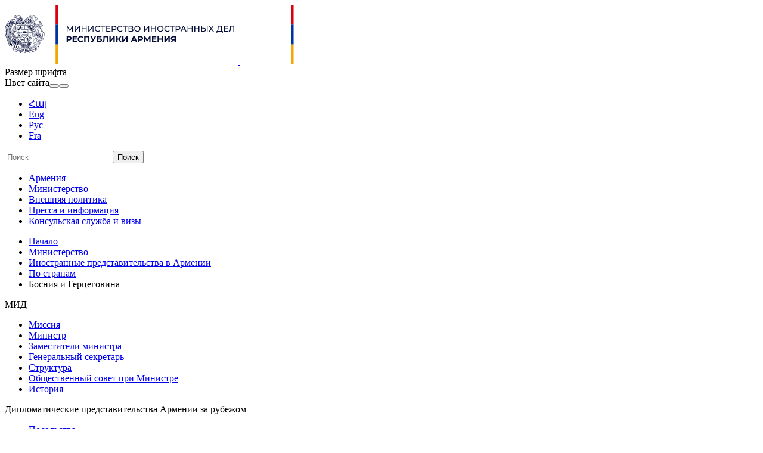

--- FILE ---
content_type: text/html; charset=UTF-8
request_url: https://www.mfa.am/ru/by-country/ba
body_size: 6074
content:
<!DOCTYPE html>
<!--[if lte IE 1]>
##########################################################################
#
#                  _           _     _             _    _      _ _
#                 (_)         | |   | |           | |  | |    | (_)
#  _ __  _ __ ___  _  ___  ___| |_  | |__  _   _  | |__| | ___| |___  __
# | '_ \| '__/ _ \| |/ _ \/ __| __| | '_ \| | | | |  __  |/ _ \ | \ \/ /
# | |_) | | | (_) | |  __/ (__| |_  | |_) | |_| | | |  | |  __/ | |>  <
# | .__/|_|  \___/| |\___|\___|\__| |_.__/ \__, | |_|  |_|\___|_|_/_/\_\
# | |            _/ |                       __/ |
# |_|           |__/                       |___/
#
# URL: www.helix.am
#
##########################################################################
<![endif]-->
<html lang="hy">
<head>
        <!-- Global site tag (gtag.js) - Google Analytics -->
    <script async src="https://www.googletagmanager.com/gtag/js?id=UA-21968533-1"></script>
    <script>
        window.dataLayer = window.dataLayer || [];
        function gtag(){dataLayer.push(arguments);}
        gtag('js', new Date());

        gtag('config', 'UA-21968533-1');
    </script>
    
    <meta charset="utf-8" />
    <meta name="viewport" content="width=device-width, initial-scale=1, maximum-scale=1, user-scalable=no" />
    <meta name="description" content="" />
    <meta name="keywords" content="" />
    <meta property="og:title" content="Босния и Герцеговина - По странам" />
    <meta property="og:description" content="" />
    <meta property="og:image" content="https://www.mfa.am/img/og-logo.png" />
    <meta property="og:type" content="website" />
    <meta name="format-detection" content="telephone=no" />
    <title>Босния и Герцеговина - По странам - mfa.am</title>
    <link rel="icon" href="/favicon.png" />
    <link rel="shortcut icon" href="/favicon.ico" />
    <link rel="stylesheet" href="/build/css/main-535fd525bc.css" />
    <link rel="apple-touch-icon-precomposed" sizes="57x57" href="/img/apple-touch-icon-57x57-precomposed.png" />
    <link rel="apple-touch-icon-precomposed" sizes="72x72" href="/img/apple-touch-icon-72x72-precomposed.png" />
    <link rel="apple-touch-icon-precomposed" sizes="114x114" href="/img/apple-touch-icon-114x114-precomposed.png" />
    <script src="/build/js/top-libs-de7f9faa07.js"></script>
    <script>
        var $locSettings = {"trans":{"lng.no_content.popup.text":"\u0421\u043e\u0434\u0435\u0440\u0436\u0430\u043d\u0438\u0435 \u043d\u0435\u0434\u043e\u0441\u0442\u0443\u043f\u043d\u043e \u043d\u0430 \u044d\u0442\u043e\u043c \u044f\u0437\u044b\u043a\u0435, \u0445\u043e\u0442\u0438\u0442\u0435 \u0441\u043c\u0435\u043d\u0438\u0442\u044c \u044f\u0437\u044b\u043a? ","base.label.yes":"\u0414\u0430","base.label.no":"\u041d\u0435\u0442"}},
            $baseUrl = 'https://www.mfa.am',
            $baseUrlLng = 'https://www.mfa.am/ru',
            $cLngCode = 'ru';
            $csrfToken = 'NVT6HRUw058YOXAZyUUSNhdVTKYEcy6Y03QQ09OY';
    </script>
</head>
<body class="ru">

    <header>
        <div class="top-bg-box pr">
            <div class="top-box">

                <div class="center pr clear-fix">
                    <div class="top-cols fl">
                        <a href="https://www.mfa.am/ru/" class="logo pr">
                            <img src="https://www.mfa.am/img/logos/black/logo_ru.svg?v=1"/>
                            <img src="https://www.mfa.am/img/logos/white/logo_ru.svg?v=1" class="dn logo_mobile"/>
                        </a>
                        <div id="burger" class="dn">
                            <div class="lines line-1"></div>
                            <div class="lines line-2"></div>
                            <div class="lines line-3"></div>
                        </div>
                    </div>
                    <div class="top-cols fl pr">

                        <div class="top-right-box clear-fix">
                            <div class="top-right-link fl sprite-b pr">
                                <div class="top-right-text ver-top-box fs12">Размер шрифта</div><div class="for-text-box ver-top-box clear-fix">
                                    <div class="for-text sprite-b fl pr trans-background normal"></div>
                                    <div class="for-text sprite-b fl pr trans-background middle"></div>
                                    <div class="for-text sprite-b fl pr trans-background big"></div>
                                </div><div class="theme-box ver-top-box">
                                    <span class="theme-box__title fs12 ver-top-box">Цвет сайта</span><button class="theme-box__btn theme-box__btn--dark ver-top-box pr" type="button"></button><button class="theme-box__btn theme-box__btn--normal ver-top-box pr" type="button"></button>
                                </div>

                            </div>
                            <ul class="language-list flr clear-fix">
                                                                    <li class="fl pr">
                                        <a href="https://www.mfa.am/hy/by-country/ba" class="db fs15 tu arm">Հայ</a>
                                    </li>
                                                                    <li class="fl pr">
                                        <a href="https://www.mfa.am/en/by-country/ba" class="db fs15 tu arl">Eng</a>
                                    </li>
                                                                    <li class="fl pr">
                                        <a href="https://www.mfa.am/ru/by-country/ba" class="db fs15 tu active arl">Рус</a>
                                    </li>
                                                                    <li class="fl pr">
                                        <a href="https://www.mfa.am/fr/by-country/ba" class="db fs15 tu arl">Fra</a>
                                    </li>
                                                            </ul>
                        </div>

                        <form action="https://www.mfa.am/ru/search" class="search-form" method="get" id="search-form">
                            <div class="search-form-box sprite-b pr">
                                <input class="input-field fs15" type="text" name="q" placeholder="Поиск" value="" />
                                <input class="blue-btn db fs14 tc trans-background" type="submit" value="Поиск" />
                            </div>
                        </form>

                    </div>
                </div>

            </div>

        </div>

        <div class="navigation-box">
            <div class="center">
                <nav>
                    <ul class="table tc">
                        <li class="table-cell">
                                <a href="/ru/overview" class="db pr">Армения</a>
                            </li><li class="table-cell">
                                <a href="/ru/mission" class="db pr">Министерство</a>
                            </li><li class="table-cell">
                                <a href="https://www.mfa.am/ru/bilateral-relations/" class="db pr">Внешняя политика</a>
                            </li><li class="table-cell">
                                <a href="/ru/news" class="db pr">Пресса и информация</a>
                            </li><li class="table-cell">
                                <a href="/ru/cons_resep/" class="db pr">Консульская служба и визы</a>
                            </li>                    </ul>
                </nav>
            </div>
        </div>

    </header>

    <main>
                <div class="bread-crumb">
        <div class="center">
            <ul class="bread-crumb__list">
                <li class="bread-crumb__item ver-top-box pr">
                            <a href="https://www.mfa.am/ru/" class="bread-crumb__link db fs12 trans-color">Начало</a>
                        </li><li class="bread-crumb__item ver-top-box pr">
                            <a href="/ru/mission" class="bread-crumb__link db fs12 trans-color">Министерство</a>
                        </li><li class="bread-crumb__item ver-top-box pr">
                            <a href="/ru/by-country" class="bread-crumb__link db fs12 trans-color">Иностранные представительства в Армении</a>
                        </li><li class="bread-crumb__item ver-top-box pr">
                            <a href="https://www.mfa.am/ru/by-country/" class="bread-crumb__link db fs12 trans-color">По странам</a>
                        </li><li class="bread-crumb__item ver-top-box pr">
                            <span class="bread-crumb__title db fs12">Босния и Герцеговина</span>
                        </li>            </ul>
        </div>
    </div>



        
    <div class="inner-page">

        <div class="center clear-fix">

            <div class="inner-left fl">

            <div class="menu-box">
                                            <div class="menu-title fb fs18 pr trans-color sprite-b select-none">МИД</div>
                <ul class="menu-list dn">
                    <li>
                                    <a href="https://www.mfa.am/ru/mission/" class="db fb fs15 pr trans-all">Миссия</a>
                                </li><li>
                                    <a href="https://www.mfa.am/ru/minister/" class="db fb fs15 pr trans-all">Министр</a>
                                </li><li>
                                    <a href="https://www.mfa.am/ru/deputy-ministers/" class="db fb fs15 pr trans-all">Заместители министра</a>
                                </li><li>
                                    <a href="https://www.mfa.am/ru/mfa_sg/" class="db fb fs15 pr trans-all">Генеральный секретарь</a>
                                </li><li>
                                    <a href="https://www.mfa.am/ru/structure/" class="db fb fs15 pr trans-all">Структура</a>
                                </li><li>
                                    <a href="https://www.mfa.am/ru/public_council_under_the_minister/" class="db fb fs15 pr trans-all">Общественный совет при Министре</a>
                                </li><li>
                                    <a href="https://www.mfa.am/ru/history-ministry/" class="db fb fs15 pr trans-all">История</a>
                                </li>
                </ul>
                    </div>
            <div class="menu-box">
                                            <div class="menu-title fb fs18 pr trans-color sprite-b select-none">Дипломатические представительства Армении за рубежом</div>
                <ul class="menu-list dn">
                    <li>
                                    <a href="https://www.mfa.am/ru/embassies/" class="db fb fs15 pr trans-all">Посольства</a>
                                </li><li>
                                    <a href="https://www.mfa.am/ru/in-international-organizations/" class="db fb fs15 pr trans-all">Постоянные представительства</a>
                                </li><li>
                                    <a href="https://www.mfa.am/ru/consulates/" class="db fb fs15 pr trans-all">Консульства</a>
                                </li>
                </ul>
                    </div>
            <div class="menu-box">
                                            <div class="menu-title fb fs18 pr trans-color sprite-b select-none">Протокол</div>
                <ul class="menu-list dn">
                    <li>
                                    <a href="https://www.mfa.am/ru/procedure-for-obtaining-of-identification-cards/" class="db fb fs15 pr trans-all">Порядок получения удостоверения</a>
                                </li><li>
                                    <a href="https://www.mfa.am/ru/registration-and-removal-of-the-vehicle-from-the-register/" class="db fb fs15 pr trans-all">Порядок постановки на учет и снятия с учета транспортных средств</a>
                                </li><li>
                                    <a href="https://www.mfa.am/ru/the-procedure-for-obtaining-of-driving-license/" class="db fb fs15 pr trans-all">Порядок получения водительского удостоверения РА</a>
                                </li><li>
                                    <a href="https://www.mfa.am/ru/procedure-on-the-provision-of-escorted-visitor-passes-to-the-restricted-zones-of-airport/" class="db fb fs15 pr trans-all">Порядок предоставления пропусков для входа в контролируемые зоны аэропорта</a>
                                </li><li>
                                    <a href="https://www.mfa.am/ru/applicable-documents/" class="db fb fs15 pr trans-all">Применяемые документы</a>
                                </li><li>
                                    <a href="https://www.mfa.am/ru/faq-about-refund-of-vat/" class="db fb fs15 pr trans-all">Часто задаваемые вопросы о возврате НДС</a>
                                </li><li>
                                    <a href="https://www.mfa.am/ru/ceremony-of-presentation-of-the-letters-of-credence/" class="db fb fs15 pr trans-all">Церемония вручения верительных грамот</a>
                                </li>
                </ul>
                    </div>
            <div class="menu-box">
                                            <div class="menu-title fb fs18 pr trans-color sprite-b select-none active">Иностранные представительства в Армении</div>
                <ul class="menu-list">
                    <li>
                                    <a href="https://www.mfa.am/ru/by-country/" class="db fb fs15 pr trans-all active">По странам</a>
                                </li><li>
                                    <a href="https://www.mfa.am/ru/international-organizations/" class="db fb fs15 pr trans-all">Международные организации</a>
                                </li><li>
                                    <a href="https://www.mfa.am/ru/consulates-armenia/" class="db fb fs15 pr trans-all">Консульства</a>
                                </li>
                </ul>
                    </div>
    
</div>
            <div class="inner-right">
                <div class="inner-right-border-box">

                    <div class="city-inner">

                        <h1 class="title fb fs26">Босния и Герцеговина</h1>

                                                    <p class="description fb fs20">Посольство Боснии и Герцеговины</p>
                            <div class="city-inner-cols-box">
                                <div class="city-inner-cols fl clear-fix flag-box">

                                    <img class="fl" src="/img/flags/48/ba.png?v=2" alt="Босния и Герцеговина" />

                                    <div class="city-flag-right-box">
                                        <table>
                                            <tr>
                                                <td>
                                                    <strong class="db">Чрезвычайный и  полномочный  посол:</strong>
                                                    <p>Е.П. г-н ЖЕЛКО САМАРАДЖИ</p>
                                                </td>
                                            </tr>
                                                                                            <tr>
                                                    <td>
                                                        <strong class="db">Резиденция</strong>
                                                        <p>Москва, Россия</p>
                                                    </td>
                                                </tr>
                                            
                                                                                            <tr>
                                                    <td>
                                                        <strong class="db">Эл. почта:</strong>
                                                        <p><span id="e590202700">[javascript protected email address]</span><script type="text/javascript">/*<![CDATA[*/eval("var a=\"lVvZWj7TPzsYXb2xanIS9tCDBgM+qk-GpcoEAFwm4Q@L6.UJ5Hh8Nd0R3Ku_Oyierf1\";var b=a.split(\"\").sort().join(\"\");var c=\".d@Q__f@H5bdQHNvL0Ouvuy\";var d=\"\";for(var e=0;e<c.length;e++)d+=b.charAt(a.indexOf(c.charAt(e)));document.getElementById(\"e590202700\").innerHTML=\"<a class=\\\"link\\\" href=\\\"mailto:\"+d+\"\\\">\"+d+\"</a>\"")/*]]>*/</script></p>
                                                    </td>
                                                </tr>
                                                                                                                                </table>
                                    </div>
                                </div>
                                <div class="city-inner-cols fl">
                                    <table>
                                        <tr>
                                            <td>
                                                <strong class="db">Адрес:</strong>
                                                <p>50/1, Mosfilmovskaya Str</p>
                                            </td>
                                        </tr>
                                        <tr>
                                            <td>
                                                <strong class="db">Тел.:</strong>
                                                <p>(7-499) 1476488, 1432909</p>
                                            </td>
                                        </tr>
                                                                                    <tr>
                                                <td>
                                                    <strong class="db">Факс:</strong>
                                                    <p>(7-499) 1476489</p>
                                                </td>
                                            </tr>
                                                                            </table>
                                </div>
                            </div>

                                                            <div id="city-map-60" class="city-map" data-id="60" data-title="Посольство Боснии и Герцеговины" data-lat="40.1833" data-lng="44.5167"></div>
                            
                            <br />
                                            </div>

                    <div class="three-lines sprite"></div>

                    <div class="socials-box clear-fix">
    <div class="share-list fl">
        <div class="table-cell">Поделиться.</div>
        <div class="table-cell">
            <div class="addthis_inline_share_toolbox"></div>
        </div>
    </div>
    <div class="print sprite-b flr pr">Распечатать страницу</div>
</div>
                </div>
            </div>
        </div>

    </div>

    </main>

    <footer>

        <div class="bottom-up-box">
            <div class="center clear-fix">

                <div class="bottom-up-cols fl">
                        <h3 class="title fb fs20"><a href="/ru/overview">Армения</a></h3>
                        <ul>
                                                                                                <li>
                                        <a class="db fb" href="/ru/overview">Об Армении</a>
                                    </li>
                                                                    <li>
                                        <a class="db fb" href="https://www.mfa.am/ru/study-in-armenia/">Учеба в Армении</a>
                                    </li>
                                                                    <li>
                                        <a class="db fb" href="https://enterprisearmenia.am/ru/">Инвестиции в Армении</a>
                                    </li>
                                                                    <li>
                                        <a class="db fb" href="https://www.mfa.am/ru/Links/">Ссылки</a>
                                    </li>
                                                                                    </ul>
                    </div><div class="bottom-up-cols fl">
                        <h3 class="title fb fs20"><a href="/ru/mission">Министерство</a></h3>
                        <ul>
                                                                                                <li>
                                        <a class="db fb" href="/ru/mission">МИД</a>
                                    </li>
                                                                    <li>
                                        <a class="db fb" href="/ru/embassies">Дипломатические представительства Армении за рубежом</a>
                                    </li>
                                                                    <li>
                                        <a class="db fb" href="/ru/state-protocol-of-the-republic-of-armenia">Протокол</a>
                                    </li>
                                                                    <li>
                                        <a class="db fb" href="/ru/by-country">Иностранные представительства в Армении</a>
                                    </li>
                                                                                    </ul>
                    </div><div class="bottom-up-cols fl">
                        <h3 class="title fb fs20"><a href="https://www.mfa.am/ru/bilateral-relations/">Внешняя политика</a></h3>
                        <ul>
                                                                                                <li>
                                        <a class="db fb" href="https://www.mfa.am/ru/bilateral-relations/">Двусторонние и многосторонние отношения в алфавитном порядке</a>
                                    </li>
                                                                    <li>
                                        <a class="db fb" href="https://www.mfa.am/ru/security-and-defense/">Безопасность и оборона</a>
                                    </li>
                                                                    <li>
                                        <a class="db fb" href="https://www.mfa.am/ru/non-proliferation-strategic-export-control-and-nuclear-security/">Нераспространение, стратегический экспортный контроль и ядерная безопасность</a>
                                    </li>
                                                                    <li>
                                        <a class="db fb" href="/ru/genocide">Предотвращение геноцида</a>
                                    </li>
                                                                    <li>
                                        <a class="db fb" href="/ru/nagorno-karabakh-issue">Нагорный Карабах</a>
                                    </li>
                                                                    <li>
                                        <a class="db fb" href="/ru/awaa_chr">44-дневная война</a>
                                    </li>
                                                                                    </ul>
                    </div><div class="bottom-up-cols fl">
                        <h3 class="title fb fs20"><a href="/ru/news">Пресса и информация</a></h3>
                        <ul>
                                                                                                <li>
                                        <a class="db fb" href="https://www.mfa.am/ru/news/">Информация</a>
                                    </li>
                                                                    <li>
                                        <a class="db fb" href="/ru/photo-gallery">Мультимедиа</a>
                                    </li>
                                                                    <li>
                                        <a class="db fb" href="/ru/announcements">Для СМИ</a>
                                    </li>
                                                                    <li>
                                        <a class="db fb" href="/ru/sample-of-inquiry">Запрос на информацию</a>
                                    </li>
                                                                    <li>
                                        <a class="db fb" href="https://library.mfa.am/hy/home/">Библиотека</a>
                                    </li>
                                                                                    </ul>
                    </div><div class="bottom-up-cols fl">
                        <h3 class="title fb fs20"><a href="/ru/cons_resep/">Консульская служба и визы</a></h3>
                        <ul>
                                                                                                <li>
                                        <a class="db fb" href="https://www.mfa.am/ru/cons_resep/">Консульский прием</a>
                                    </li>
                                                                    <li>
                                        <a class="db fb" href="https://www.mfa.am/ru/consular-registration/">Консульский учет</a>
                                    </li>
                                                                    <li>
                                        <a class="db fb" href="https://www.mfa.am/ru/free-consular/">Бесплатные консульские услуги</a>
                                    </li>
                                                                    <li>
                                        <a class="db fb" href="https://www.mfa.am/ru/fees/">Ставки госпошлины</a>
                                    </li>
                                                                    <li>
                                        <a class="db fb" href="https://www.mfa.am/ru/passport/">Паспорт</a>
                                    </li>
                                                                    <li>
                                        <a class="db fb" href="https://www.mfa.am/ru/return-certificate-to-ra/">Свидетельство на возвращение в РА</a>
                                    </li>
                                                                    <li>
                                        <a class="db fb" href="https://www.mfa.am/ru/visa/">Виза</a>
                                    </li>
                                                                    <li>
                                        <a class="db fb" href="https://www.mfa.am/ru/residency/">Временный и постоянный статус проживания</a>
                                    </li>
                                                                    <li>
                                        <a class="db fb" href="https://www.mfa.am/ru/notary-services/">Нотариальные услуги</a>
                                    </li>
                                                                    <li>
                                        <a class="db fb" href="https://www.mfa.am/ru/citizenship/">Гражданство</a>
                                    </li>
                                                                    <li>
                                        <a class="db fb" href="https://www.mfa.am/ru/certificates/">Справка о гражданстве лица</a>
                                    </li>
                                                                    <li>
                                        <a class="db fb" href="https://www.mfa.am/ru/special-residency-status/">Статус специального проживания</a>
                                    </li>
                                                                    <li>
                                        <a class="db fb" href="https://www.mfa.am/ru/criminal-record-certificate/">Справка об отсутствии (наличии) судимости</a>
                                    </li>
                                                                    <li>
                                        <a class="db fb" href="https://www.mfa.am/ru/family-status/">Справка о семейном положении</a>
                                    </li>
                                                                    <li>
                                        <a class="db fb" href="https://www.mfa.am/ru/services-by-vid/">Сервисы видеоидентификации</a>
                                    </li>
                                                                    <li>
                                        <a class="db fb" href="https://www.mfa.am/ru/customs-privileges/">Таможенные льготы для лиц переезжающих на постоянное место жительства в Республику Армения</a>
                                    </li>
                                                                                    </ul>
                    </div>
            </div>
        </div>

        <div class="bottom-down-box">
            <div class="center clear-fix">

                <div class="bottom-down-cols fl">
                    <div class="logo-box sprite-b pr">
                        <ul class="menu-list clear-fix">
                                                            <li class="fl">
                                    <a href="https://www.mfa.am/ru/priv_pol" class="db">Confidentiality and Data Protection Policy</a>
                                </li>
                                                    </ul>
                        <p class="description fs12">
                            <a class="valign-bottom" href="http://creativecommons.org/licenses/by-nd/3.0/" target="_blank">
                                <img src="https://mirrors.creativecommons.org/presskit/buttons/80x15/png/by-sa.png" width="80" height="15" alt="" />
                            </a>
                            &copy; 1999-2024, Авторские права защищены. Фотографии опубликованные на этой странице защищены Законом Республики Армения об авторском праве и смежных правах. Запрещается репродукция, распространение, иллюстрация, адаптация или переделывание запостированных фотографий, или использование их другими способами без согласия сотрудников Министерства иностранных дел Республики Армения.</p>
                    </div>
                </div>

                <div class="bottom-down-cols fl clear-fix">
                    <ul class="info-menu fl">
                        <li>Тел.: <a href="tel:+37460620000" class="fb">+374 60 620000</a></li>
                        <li>Факс <a href="tel:+37460620062" class="fb">+374 60 620062</a></li>
                        <li>Эл. почта: <span id="e975550821">[javascript protected email address]</span><script type="text/javascript">/*<![CDATA[*/eval("var a=\"bRSaxEls62@f5nTIvGMK97y_rHh.30iNW8BAVUjepqmtC+Yo1PXd-cLkQzu4DgZOwJF\";var b=a.split(\"\").sort().join(\"\");var c=\"PLYkncYqSqc\";var d=\"\";for(var e=0;e<c.length;e++)d+=b.charAt(a.indexOf(c.charAt(e)));document.getElementById(\"e975550821\").innerHTML=\"<a class=\\\"fb\\\" href=\\\"mailto:\"+d+\"\\\">\"+d+\"</a>\"")/*]]>*/</script></li>
                        <li><a href="mailto:" class="fb"></a> </li>
                    </ul>
                    <div class="bottom-down-info-box">
                        <div class="bottom-down-info-inner">
                            <div class="table-cell">Адрес:</div>
                            <a class="table-cell fb" href="https://goo.gl/maps/rsu5wuG6rELCMioo6" target="_blank">Республика Армения, г. Ереван, 0010, ул. Вазгена Саргсяна 3, Правительственный дом #2, Министерство иностранных дел</a>
                        </div>
                        <ul class="bottom-soc-list">
                                                            <li class="fl">
                                    <a href="https://www.facebook.com/MFA.Armenia/" class="db" target="_blank">
                                        <img class="trans-all" src="https://www.mfa.am/images/social/1/15568959991676.png" alt="Facebook" />
                                    </a>
                                </li>
                                                            <li class="fl">
                                    <a href="https://x.com/MFAofArmenia" class="db" target="_blank">
                                        <img class="trans-all" src="https://www.mfa.am/images/social/1/17555133411659.png" alt="X" />
                                    </a>
                                </li>
                                                            <li class="fl">
                                    <a href="https://www.youtube.com/user/MFAofArmenia/featured" class="db" target="_blank">
                                        <img class="trans-all" src="https://www.mfa.am/images/social/1/15568960605044.png" alt="Youtube" />
                                    </a>
                                </li>
                                                            <li class="fl">
                                    <a href="https://www.instagram.com/mfa_of_armenia/" class="db" target="_blank">
                                        <img class="trans-all" src="https://www.mfa.am/images/social/1/15568960772836.png" alt="Instagram" />
                                    </a>
                                </li>
                                                            <li class="fl">
                                    <a href="https://t.me/MFAofArmenia" class="db" target="_blank">
                                        <img class="trans-all" src="https://www.mfa.am/images/social/1/15568962715543.png" alt="Telegram" />
                                    </a>
                                </li>
                                                    </ul>
                    </div>
                </div>

            </div>
        </div>

    </footer>

    <script src="/build/js/libs-511529992e.js"></script>

    <script type="text/javascript" src="//s7.addthis.com/js/300/addthis_widget.js#pubid=ra-58f4ba93b1f221e1"></script>

</body>
</html>


--- FILE ---
content_type: image/svg+xml
request_url: https://www.mfa.am/img/logos/black/logo_ru.svg?v=1
body_size: 66800
content:
<svg width="391" height="100" viewBox="0 0 391 100" fill="none" xmlns="http://www.w3.org/2000/svg">
<path d="M104.005 45.1341V35.3699H105.148L109.532 42.7495H108.934L113.258 35.3699H114.407V45.1341H113.079V37.4755H113.397L109.552 43.9451H108.887L104.995 37.5087H105.347V45.1341H104.005Z" fill="#060E38"/>
<path d="M117.436 45.1341V35.3699H118.818V42.9023L124.596 35.3699H125.878V45.1341H124.51V37.615L118.725 45.1341H117.436Z" fill="#060E38"/>
<path d="M130.315 45.1341H128.921V35.3699H130.315V45.1341ZM136.048 40.7834H130.189V39.5678H136.061L136.048 40.7834ZM135.922 35.3699H137.316V45.1341H135.922V35.3699Z" fill="#060E38"/>
<path d="M140.359 45.1341V35.3699H141.74V42.9023L147.512 35.3699H148.788V45.1341H147.459V37.615L141.674 45.1341H140.359Z" fill="#060E38"/>
<path d="M156.201 45.2471C155.499 45.2537 154.803 45.1275 154.148 44.8751C153.537 44.6435 152.981 44.2885 152.514 43.8323C152.058 43.3776 151.695 42.8384 151.445 42.2447C150.922 40.9677 150.922 39.5364 151.445 38.2594C151.696 37.6545 152.067 37.1071 152.537 36.6503C153.006 36.1936 153.563 35.837 154.175 35.6024C154.829 35.3501 155.526 35.2238 156.227 35.2305C156.941 35.221 157.65 35.3519 158.313 35.6157C158.938 35.8588 159.496 36.2483 159.94 36.7516L159.037 37.6283C158.683 37.2546 158.256 36.9583 157.781 36.7582C157.307 36.5649 156.799 36.4678 156.287 36.4726C155.765 36.4677 155.246 36.5624 154.759 36.7516C154.303 36.9273 153.887 37.1939 153.537 37.5353C153.19 37.8723 152.917 38.277 152.733 38.7243C152.352 39.6888 152.352 40.7621 152.733 41.7266C152.917 42.1739 153.19 42.5787 153.537 42.9156C153.886 43.2673 154.305 43.5432 154.766 43.726C155.253 43.9152 155.771 44.0099 156.294 44.005C156.806 44.0097 157.314 43.9126 157.788 43.7193C158.261 43.5146 158.682 43.2085 159.024 42.8226L159.927 43.7061C159.48 44.2072 158.923 44.5982 158.299 44.8485C157.633 45.1175 156.92 45.2529 156.201 45.2471Z" fill="#060E38"/>
<path d="M163.733 45.1341V36.2201L164.085 36.5854H160.405V35.3699H168.449V36.5854H164.769L165.101 36.2201V45.1341H163.733Z" fill="#060E38"/>
<path d="M171.544 43.9185H177.237V45.1341H170.149V35.3699H177.044V36.5854H171.544V43.9185ZM171.418 39.5811H176.44V40.7701H171.418V39.5811Z" fill="#060E38"/>
<path d="M179.429 45.1343V35.3701H183.235C183.986 35.3486 184.733 35.4867 185.427 35.7753C185.998 36.0174 186.483 36.4245 186.822 36.9443C187.159 37.4927 187.33 38.1273 187.313 38.7709C187.333 39.412 187.164 40.0447 186.828 40.5909C186.49 41.1127 186.005 41.522 185.433 41.7666C184.74 42.0574 183.993 42.1978 183.241 42.1785H180.199L180.863 41.5142V45.1276L179.429 45.1343ZM180.824 41.6604L180.159 40.9961H183.162C183.883 41.046 184.599 40.8441 185.188 40.4249C185.406 40.2159 185.58 39.9649 185.699 39.6869C185.817 39.4089 185.879 39.1098 185.879 38.8075C185.879 38.5052 185.817 38.206 185.699 37.9281C185.58 37.6501 185.406 37.399 185.188 37.1901C184.6 36.7678 183.883 36.5656 183.162 36.6188H180.159L180.824 35.9546V41.6604Z" fill="#060E38"/>
<path d="M193.756 45.247C193.053 45.2536 192.354 45.1274 191.697 44.875C191.086 44.6434 190.53 44.2884 190.063 43.8322C189.604 43.3769 189.237 42.838 188.98 42.2447C188.577 41.3145 188.466 40.284 188.66 39.2892C188.855 38.2943 189.346 37.3817 190.07 36.6718C190.54 36.2168 191.099 35.862 191.71 35.6289C192.367 35.3765 193.066 35.2503 193.769 35.2569C194.483 35.2488 195.191 35.3797 195.855 35.6422C196.478 35.8871 197.033 36.2764 197.476 36.778L196.573 37.6548C196.219 37.2811 195.791 36.9848 195.317 36.7847C194.843 36.5914 194.335 36.4943 193.823 36.4991C193.3 36.4942 192.782 36.5888 192.295 36.778C191.839 36.9538 191.423 37.2204 191.073 37.5618C190.726 37.8972 190.454 38.3025 190.276 38.7508C189.895 39.7153 189.895 40.7886 190.276 41.7531C190.454 42.2014 190.726 42.6067 191.073 42.9421C191.423 43.2835 191.839 43.5502 192.295 43.7259C192.782 43.9151 193.3 44.0098 193.823 44.0049C194.335 44.0096 194.843 43.9125 195.317 43.7193C195.797 43.517 196.226 43.2108 196.573 42.8225L197.476 43.706C197.03 44.2054 196.475 44.5962 195.855 44.8484C195.188 45.1161 194.475 45.2514 193.756 45.247Z" fill="#060E38"/>
<path d="M201.262 45.1341V36.2201L201.607 36.5854H197.941V35.3699H205.985V36.5854H202.305L202.637 36.2201V45.1341H201.262Z" fill="#060E38"/>
<path d="M207.705 45.1342V35.37H211.89C212.771 35.326 213.644 35.5582 214.387 36.0343C214.666 36.2542 214.891 36.5336 215.048 36.852C215.204 37.1705 215.287 37.5199 215.291 37.8746C215.295 38.2294 215.219 38.5805 215.07 38.9022C214.92 39.224 214.701 39.5082 214.427 39.734C213.762 40.1955 212.965 40.4286 212.155 40.3983L212.401 39.9798C213.285 39.9275 214.163 40.1603 214.905 40.644C215.196 40.8627 215.429 41.15 215.582 41.4803C215.735 41.8106 215.804 42.1737 215.782 42.5371C215.805 42.9189 215.733 43.3004 215.573 43.648C215.413 43.9955 215.17 44.2983 214.865 44.5298C214.063 45.0544 213.111 45.3017 212.155 45.2339L207.705 45.1342ZM209.08 39.6676H211.803C212.352 39.7044 212.897 39.5622 213.358 39.2624C213.527 39.1134 213.663 38.93 213.756 38.7244C213.849 38.5188 213.897 38.2958 213.897 38.0701C213.897 37.8445 213.849 37.6214 213.756 37.4158C213.663 37.2102 213.527 37.0268 213.358 36.8778C212.897 36.578 212.352 36.4358 211.803 36.4726H209.08V39.6676ZM209.08 44.0316H212.135C212.725 44.0718 213.312 43.9279 213.816 43.6198C214.007 43.4728 214.159 43.2804 214.258 43.0601C214.356 42.8398 214.399 42.5984 214.381 42.3577C214.4 42.1197 214.358 41.8807 214.26 41.6633C214.161 41.446 214.008 41.2574 213.816 41.1156C213.307 40.8211 212.722 40.6847 212.135 40.7237H209.08V44.0316Z" fill="#060E38"/>
<path d="M222.517 45.247C221.809 45.2536 221.105 45.1251 220.445 44.8684C219.831 44.6296 219.269 44.2731 218.791 43.8189C218.326 43.3675 217.955 42.8278 217.702 42.2314C217.439 41.5998 217.304 40.9226 217.304 40.2387C217.304 39.5548 217.439 38.8776 217.702 38.246C217.955 37.6496 218.326 37.1099 218.791 36.6585C219.267 36.2058 219.827 35.8495 220.438 35.609C221.77 35.1085 223.238 35.1085 224.57 35.609C225.184 35.842 225.744 36.1967 226.217 36.6519C226.687 37.0992 227.058 37.64 227.306 38.2394C227.823 39.5175 227.823 40.9466 227.306 42.2248C227.058 42.8241 226.687 43.3649 226.217 43.8123C225.744 44.2674 225.184 44.6221 224.57 44.8551C223.917 45.1143 223.22 45.2473 222.517 45.247ZM222.517 44.0049C223.029 44.0098 223.536 43.9151 224.012 43.7259C224.462 43.5475 224.872 43.2785 225.214 42.9355C225.554 42.5942 225.825 42.1905 226.011 41.7465C226.392 40.7866 226.392 39.7174 226.011 38.7575C225.825 38.3135 225.554 37.9098 225.214 37.5685C224.872 37.2255 224.462 36.9565 224.012 36.7781C223.536 36.5889 223.029 36.4941 222.517 36.4991C221.999 36.4927 221.485 36.5875 221.003 36.7781C220.552 36.9596 220.141 37.2282 219.794 37.5685C219.45 37.9078 219.177 38.3119 218.99 38.7575C218.609 39.7174 218.609 40.7866 218.99 41.7465C219.177 42.1921 219.45 42.5962 219.794 42.9355C220.141 43.2758 220.552 43.5444 221.003 43.7259C221.485 43.9165 221.999 44.0112 222.517 44.0049Z" fill="#060E38"/>
<path d="M233.703 45.1341V35.3699H235.085V42.9023L240.857 35.3699H242.139V45.1341H240.777V37.615L234.985 45.1341H233.703Z" fill="#060E38"/>
<path d="M246.576 45.1341H245.181V35.3699H246.576V45.1341ZM252.308 40.7834H246.43V39.5678H252.301L252.308 40.7834ZM252.182 35.3699H253.577V45.1341H252.182V35.3699Z" fill="#060E38"/>
<path d="M261.043 45.247C260.334 45.2536 259.631 45.1251 258.97 44.8684C258.356 44.6296 257.794 44.2731 257.316 43.8189C256.851 43.3675 256.481 42.8278 256.227 42.2314C255.965 41.5998 255.83 40.9226 255.83 40.2387C255.83 39.5548 255.965 38.8776 256.227 38.246C256.481 37.6496 256.851 37.1099 257.316 36.6585C257.793 36.2058 258.352 35.8495 258.964 35.609C260.295 35.1085 261.764 35.1085 263.095 35.609C263.708 35.8436 264.268 36.1982 264.743 36.6519C265.21 37.1015 265.581 37.6416 265.832 38.2394C266.349 39.5175 266.349 40.9466 265.832 42.2248C265.581 42.8225 265.21 43.3627 264.743 43.8123C264.268 44.266 263.708 44.6205 263.095 44.8551C262.442 45.1143 261.746 45.2473 261.043 45.247ZM261.043 44.0049C261.554 44.0098 262.062 43.9151 262.537 43.7259C262.974 43.5428 263.369 43.274 263.7 42.9355C264.04 42.5942 264.31 42.1905 264.497 41.7465C264.878 40.7866 264.878 39.7174 264.497 38.7575C264.31 38.3135 264.04 37.9098 263.7 37.5685C263.357 37.2255 262.948 36.9565 262.497 36.7781C262.022 36.5889 261.515 36.4941 261.003 36.4991C260.485 36.4927 259.97 36.5875 259.489 36.7781C259.041 36.9614 258.634 37.232 258.292 37.5741C257.95 37.9163 257.679 38.323 257.496 38.7708C257.115 39.7307 257.115 40.7999 257.496 41.7598C257.679 42.2075 257.95 42.6143 258.292 42.9564C258.634 43.2985 259.041 43.5691 259.489 43.7525C259.985 43.9392 260.513 44.025 261.043 44.0049Z" fill="#060E38"/>
<path d="M272.813 45.247C272.111 45.2536 271.415 45.1274 270.76 44.875C270.15 44.6434 269.594 44.2884 269.126 43.8322C268.663 43.3805 268.295 42.8408 268.044 42.2447C267.521 40.9676 267.521 39.5363 268.044 38.2593C268.295 37.6545 268.666 37.107 269.136 36.6502C269.605 36.1935 270.162 35.837 270.774 35.6024C271.428 35.35 272.125 35.2238 272.826 35.2304C273.54 35.2216 274.248 35.3525 274.912 35.6157C275.537 35.8588 276.095 36.2483 276.539 36.7515L275.656 37.6548C275.302 37.2811 274.875 36.9848 274.4 36.7847C273.928 36.5914 273.423 36.4943 272.913 36.4991C272.39 36.4935 271.872 36.5882 271.385 36.7781C270.929 36.9538 270.513 37.2204 270.163 37.5618C269.816 37.8988 269.542 38.3035 269.359 38.7508C268.978 39.7153 268.978 40.7887 269.359 41.7531C269.542 42.2005 269.816 42.6052 270.163 42.9421C270.513 43.2835 270.929 43.5502 271.385 43.7259C271.872 43.9157 272.39 44.0104 272.913 44.0049C273.423 44.0096 273.928 43.9125 274.4 43.7193C274.88 43.5171 275.309 43.2108 275.656 42.8226L276.566 43.706C276.119 44.2071 275.562 44.5982 274.938 44.8485C274.263 45.1202 273.541 45.2556 272.813 45.247Z" fill="#060E38"/>
<path d="M280.345 45.1341V36.2201L280.697 36.5854H276.984V35.3699H285.035V36.5854H281.355L281.687 36.2201V45.1341H280.345Z" fill="#060E38"/>
<path d="M286.762 45.1341V35.3699H290.575C291.323 35.3494 292.068 35.4875 292.76 35.7751C293.331 36.0172 293.817 36.4243 294.155 36.9441C294.492 37.4925 294.663 38.1271 294.646 38.7708C294.664 39.4125 294.493 40.0452 294.155 40.5908C293.817 41.1125 293.331 41.5218 292.76 41.7665C292.069 42.0563 291.324 42.1967 290.575 42.1783H287.532L288.157 41.514V45.1275L286.762 45.1341ZM288.157 41.6602L287.532 40.9959H290.528C291.251 41.0457 291.969 40.8439 292.561 40.4247C292.779 40.2157 292.953 39.9647 293.072 39.6867C293.19 39.4087 293.252 39.1096 293.252 38.8073C293.252 38.505 293.19 38.2059 293.072 37.9279C292.953 37.6499 292.779 37.3989 292.561 37.1899C291.971 36.7677 291.252 36.5656 290.528 36.6187H287.532L288.157 35.9544V41.6602Z" fill="#060E38"/>
<path d="M294.739 45.1341L299.163 35.3699H300.545L304.982 45.1341H303.514L299.568 36.1802H300.126L296.181 45.1341H294.739ZM296.626 42.6963L297.004 41.5738H302.497L302.903 42.6963H296.626Z" fill="#060E38"/>
<path d="M308.064 45.1341H306.669V35.3699H308.064V45.1341ZM313.796 40.7834H307.924V39.5678H313.796V40.7834ZM313.67 35.3699H315.065V45.1341H313.67V35.3699Z" fill="#060E38"/>
<path d="M319.495 45.1341H318.1V35.3699H319.495V45.1341ZM325.227 40.7834H319.362V39.5678H325.234L325.227 40.7834ZM325.101 35.3699H326.496V45.1341H325.101V35.3699Z" fill="#060E38"/>
<path d="M333.829 38.7707C334.779 38.711 335.719 38.986 336.486 39.5479C336.806 39.8376 337.056 40.1962 337.217 40.5966C337.378 40.9971 337.446 41.4288 337.416 41.8594C337.449 42.3172 337.374 42.7763 337.199 43.2005C337.024 43.6247 336.753 44.0024 336.406 44.3038C335.586 44.902 334.583 45.1956 333.57 45.1341H329.538V35.3699H330.92V38.7707H333.829ZM333.517 44.0314C334.184 44.0772 334.846 43.8842 335.384 43.4868C335.608 43.2872 335.784 43.0396 335.899 42.7624C336.014 42.4852 336.065 42.1856 336.048 41.886C336.068 41.5977 336.018 41.3088 335.902 41.044C335.787 40.7791 335.609 40.5462 335.384 40.3649C334.829 40.0032 334.172 39.8307 333.51 39.8734H330.92V44.0314H333.517ZM338.97 45.1341V35.3699H340.352V45.1341H338.97Z" fill="#060E38"/>
<path d="M342.351 35.3699H343.952L346.503 38.9434L349.06 35.3699H350.714L347.393 40.0593L350.96 45.1341H349.319L346.509 41.2417L343.726 45.1341H342.119L345.673 40.1125L342.351 35.3699Z" fill="#060E38"/>
<path d="M355.125 47.2664V43.9453H365.752V47.2664H364.424V45.1343H356.44V47.2664H355.125ZM362.949 44.4767V36.5856H358.685L358.612 38.6314C358.612 39.2957 358.539 39.9599 358.479 40.6241C358.428 41.198 358.341 41.7681 358.22 42.3312C358.136 42.7706 357.979 43.1928 357.755 43.58C357.676 43.7258 357.568 43.854 357.438 43.9567C357.308 44.0595 357.158 44.1347 356.998 44.1778L355.49 43.9254C355.658 43.9433 355.828 43.9193 355.984 43.8555C356.141 43.7918 356.279 43.6903 356.387 43.56C356.657 43.2189 356.847 42.8218 356.944 42.3976C357.093 41.8271 357.194 41.2449 357.243 40.6573C357.31 39.9931 357.356 39.2757 357.383 38.5185L357.483 35.3767H364.331V44.4767H362.949Z" fill="#060E38"/>
<path d="M369.073 43.9185H374.766V45.1341H367.678V35.3699H374.573V36.5854H369.073V43.9185ZM368.947 39.5811H373.962V40.7701H368.941L368.947 39.5811Z" fill="#060E38"/>
<path d="M376.493 45.247C376.353 45.247 376.214 45.247 376.074 45.247C375.935 45.247 375.782 45.2005 375.616 45.1607L375.716 43.9186C375.861 43.9558 376.011 43.9737 376.161 43.9717C376.351 43.9786 376.54 43.9379 376.71 43.8532C376.881 43.7686 377.028 43.6426 377.137 43.4868C377.423 43.0387 377.607 42.5329 377.675 42.0056C377.806 41.1791 377.882 40.3447 377.901 39.5081L378.06 35.3965H384.935V45.1607H383.567V36.2201L383.906 36.5855H378.95L379.276 36.1803L379.163 39.4151C379.145 40.2637 379.08 41.1108 378.97 41.9524C378.899 42.5746 378.745 43.1844 378.512 43.7658C378.349 44.1922 378.076 44.568 377.722 44.8551C377.369 45.1231 376.935 45.2615 376.493 45.247Z" fill="#060E38"/>
<path d="M103.7 62.4041V52.6399H107.924C108.699 52.6192 109.469 52.7641 110.183 53.065C110.781 53.3199 111.291 53.7448 111.651 54.2872C111.99 54.8592 112.168 55.512 112.168 56.1769C112.168 56.8419 111.99 57.4946 111.651 58.0667C111.291 58.609 110.781 59.034 110.183 59.2888C109.468 59.5867 108.698 59.7315 107.924 59.7139H104.948L105.951 58.691V62.4041H103.7ZM105.958 58.9434L104.948 57.8674H107.791C108.35 57.9106 108.906 57.7528 109.359 57.4224C109.531 57.2662 109.666 57.0737 109.754 56.8589C109.843 56.644 109.883 56.4122 109.87 56.1802C109.883 55.9462 109.844 55.7123 109.755 55.4952C109.667 55.2782 109.532 55.0834 109.359 54.9248C108.905 54.597 108.35 54.4395 107.791 54.4798H104.948L105.951 53.4038L105.958 58.9434Z" fill="#060E38"/>
<path d="M115.908 60.5907H121.222V62.4041H113.656V52.6399H121.036V54.4532H115.908V60.5907ZM115.736 56.6054H120.438V58.3656H115.736V56.6054Z" fill="#060E38"/>
<path d="M127.665 62.5703C126.949 62.5785 126.237 62.4546 125.566 62.205C124.939 61.9735 124.366 61.6138 123.886 61.1489C123.412 60.6952 123.035 60.1508 122.776 59.5481C122.506 58.9074 122.37 58.2177 122.378 57.5222C122.373 56.8377 122.509 56.1595 122.776 55.5295C123.035 54.9235 123.415 54.3766 123.892 53.9221C124.377 53.4623 124.948 53.1033 125.573 52.8659C126.999 52.355 128.562 52.381 129.97 52.939C130.642 53.2222 131.234 53.6645 131.697 54.2276L130.242 55.5561C129.938 55.1919 129.557 54.8993 129.126 54.6992C128.71 54.5066 128.257 54.409 127.798 54.4136C127.37 54.4083 126.944 54.4826 126.543 54.6328C126.168 54.7727 125.826 54.989 125.539 55.268C125.252 55.547 125.026 55.8826 124.875 56.2535C124.572 57.063 124.572 57.9548 124.875 58.7643C125.027 59.136 125.253 59.4728 125.54 59.754C125.819 60.0422 126.157 60.2685 126.529 60.4182C126.931 60.5684 127.356 60.6427 127.785 60.6374C128.243 60.642 128.697 60.5445 129.113 60.3518C129.546 60.1488 129.927 59.8515 130.229 59.4817L131.684 60.8101C131.223 61.3855 130.631 61.8413 129.957 62.1386C129.231 62.4393 128.451 62.5863 127.665 62.5703Z" fill="#060E38"/>
<path d="M133.172 62.4041V52.6399H142.072V62.4041H139.827V53.9617L140.345 54.4798H134.905L135.417 53.9617V62.4041H133.172Z" fill="#060E38"/>
<path d="M147.818 60.8564L143.414 52.6399H145.825L149.06 59.1959L147.818 60.8564ZM144.836 60.5642C145.263 60.7078 145.717 60.7532 146.164 60.697C146.372 60.6403 146.566 60.5422 146.735 60.4086C146.904 60.2751 147.044 60.1089 147.147 59.9199L147.619 59.2091L147.831 58.97L151.066 52.6399H153.285L149.126 60.3649C148.811 60.9944 148.357 61.544 147.798 61.9723C147.317 62.3491 146.739 62.5797 146.131 62.6366C145.487 62.684 144.841 62.5722 144.251 62.3111L144.836 60.5642Z" fill="#060E38"/>
<path d="M154.387 62.4041V52.6399H162.272V54.44H156.632V56.4327H159.342C160.313 56.3622 161.277 56.6298 162.072 57.1899C162.385 57.4492 162.632 57.7786 162.794 58.1514C162.955 58.5242 163.027 58.9298 163.002 59.3353C163.023 59.7666 162.94 60.1965 162.761 60.5893C162.582 60.9822 162.312 61.3265 161.973 61.5937C161.118 62.1815 160.092 62.4667 159.057 62.4041H154.387ZM156.632 60.7568H158.897C159.365 60.7879 159.83 60.6692 160.226 60.418C160.378 60.3007 160.499 60.148 160.579 59.9733C160.659 59.7985 160.695 59.6069 160.684 59.4151C160.684 58.5648 160.093 58.1331 158.904 58.1331H156.639L156.632 60.7568Z" fill="#060E38"/>
<path d="M164.543 62.5569C164.368 62.5561 164.192 62.5428 164.019 62.517C163.839 62.517 163.64 62.4506 163.427 62.4041L163.567 60.4911C163.698 60.5309 163.835 60.551 163.972 60.5509C164.147 60.5572 164.321 60.5183 164.477 60.4381C164.633 60.3578 164.765 60.2388 164.862 60.0926C165.113 59.6894 165.272 59.2358 165.327 58.7641C165.43 58.0555 165.49 57.3412 165.506 56.6253L165.646 52.6399H173.152V62.4041H170.92V53.9617L171.431 54.4798H167.127L167.585 53.9351L167.499 56.519C167.479 57.372 167.415 58.2234 167.306 59.0697C167.226 59.7195 167.068 60.3573 166.835 60.9694C166.656 61.4379 166.35 61.8474 165.951 62.1517C165.538 62.4359 165.044 62.5781 164.543 62.5569Z" fill="#060E38"/>
<path d="M175.589 62.4041V52.6399H177.835V59.0032L182.484 52.6399H184.603V62.4041H182.371V56.0607L177.722 62.4041H175.589Z" fill="#060E38"/>
<path d="M187.014 62.4041V52.6399H189.259V62.4041H187.014ZM188.608 58.4718V56.5854H192.009V58.4718H188.608ZM192.361 57.8076L190.282 57.5552L193.444 52.6731H195.829L192.361 57.8076ZM193.364 62.4572L190.322 57.7545L192.149 56.6518L195.948 62.4041L193.364 62.4572Z" fill="#060E38"/>
<path d="M196.991 62.4041V52.6399H199.269V59.0032L203.919 52.6399H206.038V62.4041H203.806V56.0607L199.156 62.4041H196.991Z" fill="#060E38"/>
<path d="M211.285 62.4041L215.636 52.6399H217.868L222.238 62.4041H219.86L216.287 53.7691H217.203L213.623 62.4041H211.285ZM213.464 60.3118L214.062 58.598H219.083L219.701 60.3118H213.464Z" fill="#060E38"/>
<path d="M223.534 62.4042V52.64H227.758C228.535 52.62 229.307 52.7649 230.023 53.0651C230.619 53.3211 231.127 53.746 231.485 54.2873C231.824 54.8594 232.002 55.5121 232.002 56.177C232.002 56.842 231.824 57.4947 231.485 58.0668C231.127 58.6081 230.619 59.033 230.023 59.289C229.306 59.5862 228.535 59.731 227.758 59.7141H224.789L225.792 58.6912V62.4042H223.534ZM225.792 58.9436L224.789 57.8675H227.632C228.191 57.9108 228.747 57.7529 229.2 57.4225C229.372 57.2663 229.507 57.0738 229.595 56.859C229.684 56.6442 229.723 56.4124 229.711 56.1804C229.724 55.9463 229.684 55.7124 229.596 55.4953C229.508 55.2783 229.372 55.0835 229.2 54.925C228.746 54.5972 228.191 54.4396 227.632 54.4799H224.789L225.792 53.4039V58.9436Z" fill="#060E38"/>
<path d="M233.49 62.4041V52.6399H235.364L239.522 59.528H238.532L242.617 52.6399H244.484V62.4041H242.378V55.888H242.783L239.502 61.3745H238.459L235.138 55.888H235.616V62.4041H233.49Z" fill="#060E38"/>
<path d="M249.173 60.5907H254.487V62.4041H246.928V52.6399H254.307V54.4532H249.173V60.5907ZM249.007 56.6054H253.736V58.3656H249.04L249.007 56.6054Z" fill="#060E38"/>
<path d="M258.572 62.4041H256.313V52.6399H258.572V62.4041ZM263.175 58.4187H258.386V56.4924H263.155L263.175 58.4187ZM263.035 52.6399H265.294V62.4041H263.035V52.6399Z" fill="#060E38"/>
<path d="M267.685 62.4041V52.6399H269.93V59.0032L274.58 52.6399H276.699V62.4041H274.467V56.0607L269.817 62.4041H267.685Z" fill="#060E38"/>
<path d="M284.729 62.4043V59.3222L285.287 59.8071H282.63C281.88 59.8258 281.135 59.6831 280.445 59.3886C279.864 59.1381 279.372 58.7164 279.037 58.1797C278.698 57.6051 278.528 56.9468 278.545 56.28C278.518 55.5784 278.701 54.8845 279.07 54.2873C279.425 53.7352 279.936 53.3006 280.538 53.0386C281.243 52.7383 282.004 52.5912 282.77 52.6068H286.948V62.371L284.729 62.4043ZM278.545 62.4043L280.97 58.9038H283.255L280.923 62.4043H278.545ZM284.729 58.5982V53.8954L285.287 54.48H282.803C282.274 54.4457 281.75 54.6037 281.328 54.925C281.152 55.0961 281.016 55.3037 280.929 55.5333C280.841 55.7628 280.806 56.0086 280.824 56.2535C280.805 56.4967 280.838 56.7411 280.922 56.9703C281.006 57.1994 281.137 57.408 281.308 57.5819C281.707 57.9189 282.223 58.0859 282.743 58.0469H285.287L284.729 58.5982Z" fill="#060E38"/>
<path d="M89.525 33.3311V0L85.2075 0V33.3311H89.525Z" fill="#D90012"/>
<path d="M89.5317 66.6622V33.3311H85.2142V66.6622H89.5317Z" fill="#0033A0"/>
<path d="M89.525 100V66.6689H85.2075V100H89.525Z" fill="#F2A800"/>
<path d="M20.5115 19.9669H20.9034V19.8274H20.3587C20.3587 19.9669 20.0266 20.1462 19.7343 20.1529C19.6152 20.1495 19.4984 20.1184 19.3935 20.0619C19.2885 20.0053 19.1982 19.925 19.1299 19.8274H18.6649V19.9669H19.0302C19.1106 20.0788 19.2163 20.1702 19.3386 20.2337C19.4609 20.2972 19.5965 20.3309 19.7343 20.3322C19.8835 20.3366 20.0315 20.3059 20.1665 20.2424C20.3016 20.1789 20.4197 20.0845 20.5115 19.9669Z" fill="#060E38"/>
<path d="M19.3224 19.6547C19.3224 19.8274 19.5616 19.9868 19.814 19.9602C20.0664 19.9337 20.2391 19.8008 20.2391 19.6547H20.9033C20.9033 19.5949 20.9033 19.4953 20.9033 19.4421L20.2391 19.4089C20.1972 19.309 20.1257 19.2243 20.0343 19.1661C19.9429 19.1079 19.8359 19.0791 19.7276 19.0834C19.6293 19.0835 19.5336 19.1152 19.4547 19.1738C19.3757 19.2324 19.3177 19.3148 19.2892 19.4089C19.069 19.4415 18.8452 19.4415 18.625 19.4089V19.6547C18.6981 19.6613 19.3224 19.6348 19.3224 19.6547ZM19.7741 19.2495C19.853 19.2476 19.9295 19.2763 19.9877 19.3295C20.0458 19.3828 20.0812 19.4564 20.0863 19.5351C20.0889 19.5942 20.0739 19.6526 20.0432 19.7031C20.0126 19.7537 19.9676 19.794 19.9141 19.819C19.8605 19.8439 19.8008 19.8525 19.7424 19.8435C19.684 19.8346 19.6295 19.8085 19.5859 19.7686C19.5423 19.7287 19.5115 19.6768 19.4974 19.6194C19.4833 19.5621 19.4865 19.5018 19.5067 19.4462C19.5268 19.3907 19.563 19.3423 19.6106 19.3073C19.6582 19.2723 19.7151 19.2522 19.7741 19.2495Z" fill="#060E38"/>
<path d="M19.2959 46.8946V45.7189C19.1631 45.606 19.0568 45.5396 18.924 45.6724C19.628 46.144 19.0037 46.4961 19.2959 46.8946Z" fill="#060E38"/>
<path d="M48.635 39.0767C48.635 37.808 47.6519 37.1438 47.094 36.2139V38.718C47.4394 38.4324 47.8844 38.4523 47.8844 39.2095C47.5324 39.5815 48.3361 39.814 48.635 39.0767Z" fill="#060E38"/>
<path d="M19.814 53.4174C19.8597 53.4498 19.9118 53.4725 19.9667 53.4838C19.9667 53.3709 19.907 53.2579 19.8804 53.145C19.8536 53.2346 19.8315 53.3255 19.814 53.4174Z" fill="#060E38"/>
<path d="M21.4546 57.25C21.2155 56.8249 21.003 56.3998 20.7904 55.968C20.8079 56.5608 20.9387 57.1447 21.1757 57.6884C21.2554 57.5688 21.3616 57.3828 21.4546 57.25Z" fill="#060E38"/>
<path d="M46.8615 51.717C46.8615 51.9694 46.7884 52.2285 46.7419 52.4809C46.8511 52.4218 46.9517 52.3481 47.0408 52.2617C47.0084 52.0723 46.9479 51.8887 46.8615 51.717Z" fill="#060E38"/>
<path d="M19.3159 48.3826C19.1948 48.4642 19.0683 48.5375 18.9373 48.6018C19.0241 48.9528 19.1725 49.2857 19.3756 49.5848C19.3491 49.1929 19.3292 48.7877 19.3159 48.3826Z" fill="#060E38"/>
<path d="M32.0027 44.7891C32.3102 44.7725 32.6141 44.7144 32.9061 44.6164C33.2847 44.6164 35.2906 45.0814 35.2906 44.1382H30.9731C31.0927 44.6629 31.385 44.7493 32.0027 44.7891Z" fill="#060E38"/>
<path d="M26.9678 48.8742C26.9678 51.7304 30.1162 54.5733 33.2846 55.5165C36.4862 54.5533 39.3623 52.5607 39.3623 49.0402V40.9897H26.9744L26.9678 48.8742ZM27.4195 41.5676H38.811V46.6756C37.4826 46.8815 35.2175 46.1973 34.4271 45.1877C33.7629 45.0615 33.3311 44.736 32.7931 44.8689C31.6755 46.0406 30.3456 46.9896 28.8741 47.6653C29.0202 47.3265 29.3723 47.2202 29.7376 47.0342C29.3723 46.7951 29.0734 46.37 28.8409 46.3302C28.3881 46.6415 27.913 46.919 27.4195 47.1605V41.5676ZM31.8831 46.3899C32.0425 45.8187 32.5473 45.4799 32.9857 45.0615C33.0986 45.4999 33.3975 45.6261 33.909 45.7257C33.8998 45.7918 33.8998 45.8589 33.909 45.925C33.444 45.925 33.2448 46.2172 32.9857 46.2172C32.9857 46.0246 33.1717 45.8453 33.2049 45.7124C32.7399 45.832 32.2019 46.3235 31.8831 46.3899ZM29.545 47.6719C30.269 48.3361 31.2056 48.2365 32.0691 47.6719C33.185 48.3361 33.3112 48.2896 34.5467 47.6719C35.4367 48.2896 35.9747 48.2896 37.0109 47.6719C37.5818 47.8964 38.1808 48.0416 38.7911 48.1037C38.7911 51.7835 36.5526 54.002 33.2647 54.9054C29.9834 53.7961 27.3995 51.5112 27.3995 48.1302C28.1516 48.2095 28.9095 48.0491 29.5649 47.6719H29.545Z" fill="#060E38"/>
<path d="M37.0308 51.1458C36.7013 51.4093 36.2904 51.5502 35.8684 51.5443C35.4075 51.4819 34.9592 51.3474 34.54 51.1458C34.1722 51.4261 33.7204 51.5736 33.258 51.5642C32.979 51.5642 32.0624 51.4712 32.0624 51.1458C32.0624 51.3185 31.3583 51.5642 30.7007 51.5642C30.2858 51.5678 29.884 51.4189 29.5715 51.1458V51.5642C29.9251 51.7698 30.3198 51.8946 30.7273 51.9295L32.089 51.5642C32.4434 51.8008 32.8585 51.9299 33.2846 51.9362C33.7266 51.8987 34.1551 51.7649 34.54 51.5443C34.9461 51.7742 35.402 51.9019 35.8684 51.9163C36.2559 51.8367 36.6327 51.7118 36.991 51.5443C37.0574 51.5443 37.0109 51.2454 37.0308 51.1458Z" fill="#060E38"/>
<path d="M30.7273 49.6447C31.1703 49.8175 31.6254 49.9574 32.089 50.0632C32.306 50.0758 32.5234 50.0453 32.7286 49.9735C32.9338 49.9017 33.1228 49.7899 33.2846 49.6447C33.7761 49.6447 34.0219 50.0632 34.5666 50.0632C35.0441 50.0784 35.5125 49.9309 35.895 49.6447C36.228 49.8905 36.6245 50.0358 37.0375 50.0632C37.4156 49.9662 37.7811 49.8257 38.1269 49.6447V49.2661C37.788 49.4693 37.4099 49.5983 37.0176 49.6447C36.81 49.67 36.5994 49.6492 36.4007 49.5838C36.2021 49.5183 36.0204 49.4099 35.8685 49.2661C35.4634 49.4994 35.0072 49.6294 34.54 49.6447C34.0794 49.6935 33.6183 49.5573 33.258 49.2661C32.8755 49.4383 32.4743 49.5653 32.0624 49.6447C31.5827 49.6438 31.1121 49.5129 30.7008 49.2661C30.3354 49.4464 29.9462 49.5739 29.545 49.6447C29.3509 49.6635 29.1551 49.6393 28.9714 49.5738C28.7877 49.5084 28.6207 49.4033 28.4822 49.2661C28.3959 49.2661 28.3959 49.6447 28.3959 49.6447C28.7597 49.8321 29.1458 49.9727 29.545 50.0632C29.9725 50.047 30.3849 49.9011 30.7273 49.6447Z" fill="#060E38"/>
<path d="M25.1212 60.8237C27.252 62.7254 29.9566 63.8614 32.8063 64.0519H33.072V55.8353L32.6602 55.7025V63.3611C31.252 63.4009 28.356 62.6968 25.3536 60.2724C22.6967 58.1535 20.4317 53.1585 20.5313 48.1967H26.5692V47.6653H19.9269C19.9269 47.7118 19.9269 47.7516 19.9269 47.7981C20.0132 53.0323 21.0029 57.0376 25.1212 60.8237Z" fill="#060E38"/>
<path d="M46.4496 49.1997C46.4496 48.9473 46.4496 48.6949 46.4496 48.4424V47.6321H39.8538C39.8374 47.7933 39.8374 47.9558 39.8538 48.117H45.8718C45.9398 50.828 45.3567 53.5158 44.1713 55.9549C43.108 57.8609 41.6658 59.5292 39.9335 60.8569C38.1733 61.9994 35.9482 63.195 33.9023 63.3544V55.7091L33.7097 55.7756L33.4241 55.8685V64.0519H34.0883H34.3208H34.4603H34.7392H34.799C35.0249 64.0187 35.2507 63.9788 35.4633 63.9257L35.7356 63.846H35.8352L36.3268 63.6932L36.619 63.5803L36.7917 63.5205H36.8449H36.8847L36.9711 63.4806L37.4227 63.2814L37.5091 63.2349L37.7084 63.1352L37.8811 63.0489L37.8611 62.9028L37.9342 62.8629C38.0803 62.7876 38.2265 62.7079 38.3726 62.6238L38.532 62.5308L38.6117 62.4843C40.5232 61.3141 42.2158 59.8193 43.6134 58.0672C45.7057 55.47 46.3367 52.3149 46.443 49.1067C46.443 49.1067 46.443 49.1598 46.443 49.2129L46.4496 49.1997ZM46.4496 49.4122C46.4496 49.9635 46.3832 50.5215 46.3234 51.0728C46.3832 50.5215 46.4231 49.9635 46.4496 49.4122ZM37.6685 63.009L37.7681 62.9625L37.6021 63.0489L37.6685 63.009ZM38.0073 62.8363L38.5387 62.5441L38.0139 62.8363H38.0073ZM38.0073 62.8363C38.1401 62.7699 38.2663 62.6968 38.3925 62.6238C38.273 62.6968 38.1468 62.7699 38.0139 62.8363H38.0073ZM38.6449 62.4776C38.8176 62.3714 38.997 62.2651 39.163 62.1522C39.0036 62.2651 38.8243 62.3714 38.6516 62.4776H38.6449ZM43.62 58.0672C43.7329 57.9277 43.8326 57.7948 43.9322 57.6553C43.8392 57.7882 43.7396 57.9343 43.6267 58.0672H43.62ZM45.5729 54.467C45.6127 54.3541 45.6459 54.2478 45.6791 54.1349C45.6459 54.2677 45.6127 54.374 45.5729 54.467ZM45.5729 54.467C45.533 54.5866 45.4865 54.7128 45.44 54.8323C45.4865 54.7327 45.533 54.6065 45.5729 54.467Z" fill="#060E38"/>
<path d="M19.9004 34.0352V46.9014V47.1803V47.187H26.5693V46.5958H20.3654V34.5732H32.5474L32.5274 40.5912H32.9857V34.0286H30.6078L19.9004 34.0352Z" fill="#060E38"/>
<path d="M46.4696 36.9777V34.0352H33.4175V40.5845H33.9024V34.5799H45.8984V46.5958H39.8007V47.187H46.4696H46.4895V47.1803L46.4829 34.0286H46.4696L46.4763 47.1803L46.4696 36.9777Z" fill="#060E38"/>
<path d="M23.248 51.0793C23.6798 50.7206 25.6127 49.8106 25.7721 50.8933C25.8518 50.8933 25.8917 50.8468 25.9581 50.8468C26.1707 48.8475 23.248 50.0165 23.248 51.0793Z" fill="#060E38"/>
<path d="M25.4666 53.8824C25.6651 53.8497 25.8562 53.7823 26.0312 53.6831C26.0168 53.4962 25.9742 53.3126 25.905 53.1384C25.7611 53.198 25.6405 53.3028 25.5614 53.4371C25.4823 53.5713 25.449 53.7276 25.4666 53.8824Z" fill="#060E38"/>
<path d="M25.7921 55.7023C25.8096 55.7821 25.8435 55.8573 25.8916 55.9234C25.9396 55.9894 26.0008 56.0448 26.0714 56.0859C26.1419 56.1271 26.2202 56.1533 26.3013 56.1627C26.3824 56.1721 26.4646 56.1646 26.5427 56.1407C26.4714 55.9712 26.4158 55.7956 26.3766 55.616C25.8585 55.6625 25.8585 55.6625 25.7921 55.6957V55.7023Z" fill="#060E38"/>
<path d="M25.5264 55.3504C25.6194 55.3504 25.8054 54.9253 25.8054 54.8455C25.6526 54.726 25.5065 54.6263 25.3803 54.5134C25.3291 54.6535 25.3156 54.8046 25.3413 54.9515C25.3669 55.0984 25.4308 55.2359 25.5264 55.3504Z" fill="#060E38"/>
<path d="M26.2106 53.278C26.2106 53.5105 26.2106 53.9422 26.6158 54.0286C27.1671 53.9489 26.7087 53.2049 26.2106 53.278Z" fill="#060E38"/>
<path d="M27.167 58.0006C27.1741 57.9861 27.1857 57.9744 27.2001 57.9671C27.2145 57.9599 27.2309 57.9577 27.2467 57.9608C26.6224 57.2965 26.0179 57.2965 25.3404 57.0508C25.2673 57.1703 25.2673 57.1371 25.2673 57.2965L27.167 58.0006Z" fill="#060E38"/>
<path d="M28.1833 60.9166C28.542 60.7439 28.1302 59.9402 28.097 59.721C28.1833 58.9638 28.283 59.2029 27.725 58.7512C27.446 58.9173 27.5656 59.4155 27.6187 59.814C27.5125 59.8647 27.4123 59.9271 27.3198 60V60.1129C27.8977 60.0465 28.004 60.4052 28.1833 60.9166Z" fill="#060E38"/>
<path d="M26.8415 55.9747H26.9279C27.8179 54.8655 26.1374 54.6197 26.8415 55.9747Z" fill="#060E38"/>
<path d="M26.3434 52.926C26.5161 53.019 26.6755 53.1585 26.8416 53.1585C26.9345 53.0389 27.167 52.7799 27.167 52.6869C27.0223 52.6327 26.8639 52.6267 26.7155 52.6698C26.5671 52.7129 26.4366 52.8027 26.3434 52.926Z" fill="#060E38"/>
<path d="M25.9051 55.3637C26.2704 55.4301 26.8084 55.2109 26.6623 54.7924C26.5029 54.5068 25.8253 54.9784 25.9051 55.3637Z" fill="#060E38"/>
<path d="M27.1538 53.8692C27.7383 53.8692 27.4659 53.2049 27.3397 52.9658C27.0209 53.1385 26.7951 53.6965 27.1538 53.8692Z" fill="#060E38"/>
<path d="M27.466 54.5267C27.466 54.4386 27.431 54.3541 27.3687 54.2919C27.3064 54.2296 27.222 54.1946 27.1339 54.1946C27.0458 54.1946 26.9613 54.2296 26.899 54.2919C26.8367 54.3541 26.8018 54.4386 26.8018 54.5267C26.8018 54.6148 26.8367 54.6993 26.899 54.7615C26.9613 54.8238 27.0458 54.8588 27.1339 54.8588C27.222 54.8588 27.3064 54.8238 27.3687 54.7615C27.431 54.6993 27.466 54.6148 27.466 54.5267Z" fill="#060E38"/>
<path d="M25.5928 54.1881C25.6526 54.3807 25.8253 54.4936 26.1374 54.5866C26.795 54.5866 26.4961 53.6965 25.5928 54.1881Z" fill="#060E38"/>
<path d="M23.0953 49.4984C22.9719 49.7708 22.9304 50.0731 22.9758 50.3686C23.4075 49.6379 23.4673 49.0401 24.3839 49.4453C24.2511 48.4888 23.4274 48.8807 23.0953 49.4984Z" fill="#060E38"/>
<path d="M28.562 53.2714C28.5072 53.1402 28.415 53.0281 28.2969 52.9489C28.1787 52.8698 28.0399 52.8272 27.8978 52.8264C27.8247 52.8264 27.8446 53.0058 27.9708 53.3644C28.1727 53.3903 28.3778 53.3581 28.562 53.2714Z" fill="#060E38"/>
<path d="M22.6968 52.0823H22.9758V51.644C22.4045 51.5177 21.7934 51.0461 21.4414 51.0461C21.7522 51.5045 22.1879 51.8641 22.6968 52.0823Z" fill="#060E38"/>
<path d="M22.3646 52.9658C22.5174 53.0057 22.8363 53.205 23.1352 53.278C23.2173 53.2503 23.3018 53.2303 23.3876 53.2182C23.3707 53.0014 23.3072 52.7907 23.2016 52.6005C22.4576 52.5208 21.8731 51.83 21.4945 52.0093V52.089C21.9063 52.275 22.1587 52.554 21.9794 53.112C22.1189 53.1385 22.2185 53.0854 22.3646 52.9658Z" fill="#060E38"/>
<path d="M27.7582 54.1747C28.1302 54.1747 28.2763 53.8691 28.3294 53.5104C27.818 53.4374 27.187 54.0219 27.7582 54.1747Z" fill="#060E38"/>
<path d="M27.9708 58.0804C27.9708 57.6221 27.3065 57.4893 27.0475 57.4893C27.1272 57.7018 27.6187 57.9609 27.8844 58.0804H27.9708Z" fill="#060E38"/>
<path d="M28.0039 55.7025H28.0969C28.0969 54.1615 26.5692 55.304 28.0039 55.7025Z" fill="#060E38"/>
<path d="M26.5692 56.6589C26.8333 57.0445 27.2269 57.3226 27.6785 57.4427H27.7582C27.7582 57.2966 27.6785 57.1704 27.6453 56.9977C27.2971 56.8537 26.9371 56.7404 26.5692 56.6589Z" fill="#060E38"/>
<path d="M28.9273 61.0096C28.9273 60.3919 28.6749 59.9402 28.8409 59.3955C28.711 59.3105 28.5576 59.2687 28.4026 59.276C28.1302 59.814 28.5952 60.4384 28.8476 61.003L28.9273 61.0096Z" fill="#060E38"/>
<path d="M27.3464 55.7954C27.2601 55.9216 27.1272 56.101 27.0276 56.2737C27.1758 56.332 27.3382 56.3442 27.4935 56.3086C27.6488 56.2731 27.7897 56.1914 27.8977 56.0744C27.7368 55.9419 27.5485 55.8466 27.3464 55.7954Z" fill="#060E38"/>
<path d="M24.384 54.2344C24.384 53.8691 24.4637 53.2048 24.0718 53.2048C24.0971 53.5714 24.1918 53.9297 24.3508 54.261C24.3508 54.261 24.364 54.2344 24.384 54.2344Z" fill="#060E38"/>
<path d="M28.9737 54.4138C29.2128 54.4138 28.9737 53.5171 28.7346 53.6499C28.6017 53.9488 28.522 54.0551 28.5685 54.1481C28.615 54.2411 28.7346 54.261 28.9737 54.4138Z" fill="#060E38"/>
<path d="M31.6041 59.1565C31.6041 60.1595 31.0196 59.9536 30.176 60.0399C30.4379 60.1798 30.7243 60.2678 31.0196 60.299C31.717 60.2658 32.4543 59.6945 31.6041 59.1565Z" fill="#060E38"/>
<path d="M29.8904 59.329C31.5576 58.1201 28.4955 57.2566 27.8313 57.0906C28.1169 57.8212 28.4557 57.6153 29.2063 58.0803V58.16C28.8304 58.0149 28.4467 57.8907 28.0571 57.788C28.1767 58.1733 28.7214 58.4523 29.2063 58.5917V58.6648C28.6749 58.6648 28.0438 58.1401 27.559 58.1401C27.652 58.7179 28.8077 59.1364 29.4188 59.3755C29.5649 59.3689 29.7244 59.3357 29.8904 59.329Z" fill="#060E38"/>
<path d="M30.6211 59.6281C30.7356 59.7023 30.8701 59.7394 31.0063 59.7344C31.4447 59.7344 31.5045 59.3425 31.3119 59.0237C31.1072 59.2526 30.8752 59.4556 30.6211 59.6281Z" fill="#060E38"/>
<path d="M30.9532 57.0708C30.9245 57.122 30.9064 57.1785 30.9 57.2369C31.6904 57.7217 30.5214 59.276 29.8439 59.5683C29.8396 59.5835 29.8396 59.5996 29.8439 59.6148C31.4115 59.6148 32.7599 57.2369 30.9532 57.0708Z" fill="#060E38"/>
<path d="M26.6889 57.3231C26.7686 57.3231 26.7686 57.3231 26.7951 57.3231C26.4308 56.9113 25.9315 56.6428 25.387 56.5659C25.4932 57.0242 26.0645 57.1239 26.6889 57.3231Z" fill="#060E38"/>
<path d="M28.9206 54.9717C28.7546 55.058 28.5486 55.0979 28.3959 55.1776C28.4091 55.3627 28.4335 55.5468 28.4689 55.7289C28.6158 55.6682 28.7391 55.5617 28.8204 55.4252C28.9018 55.2888 28.937 55.1297 28.9206 54.9717Z" fill="#060E38"/>
<path d="M27.8977 54.3474C27.632 54.4139 27.5457 54.7593 27.9575 54.8523C28.2019 54.8439 28.4362 54.7525 28.6217 54.5932C28.5272 54.5006 28.413 54.4305 28.2877 54.3879C28.1624 54.3454 28.0291 54.3316 27.8977 54.3474Z" fill="#060E38"/>
<path d="M24.5766 54.7458C24.5766 55.0049 24.3641 56.0743 24.8091 56.3134C24.8091 56.3134 24.8091 56.3134 24.8622 56.3134C24.8755 55.6625 24.9951 55.1311 24.5766 54.7458Z" fill="#060E38"/>
<path d="M23.6068 56.1076C23.6068 55.5363 23.7928 53.7164 23.3411 53.5503C23.102 55.9349 23.102 55.9349 23.1352 56.1076H23.6068Z" fill="#060E38"/>
<path d="M24.437 53.205V52.0028C24.53 52.0028 24.53 53.112 24.9086 53.6368H24.995C24.995 52.9725 25.1876 51.126 24.5765 50.8005C22.9359 50.2625 23.0886 53.039 23.9123 53.577C23.9123 52.9792 23.9123 52.408 23.9654 51.8168C23.986 51.8307 24.0084 51.8419 24.0319 51.85C24.0319 52.222 23.9123 52.9194 24.3972 53.2183L24.437 53.205Z" fill="#060E38"/>
<path d="M23.6068 50.1629C23.8504 49.9762 24.1132 49.8159 24.3906 49.6846C24.2907 49.5941 24.1656 49.5362 24.0319 49.5186C23.6068 49.4455 23.4806 49.8175 23.6068 50.1629Z" fill="#060E38"/>
<path d="M25.0282 54.9984C25.0282 54.6198 25.0282 54.2345 25.0282 53.836C24.9263 53.7347 24.797 53.6655 24.6562 53.6367C24.6011 54.1257 24.7289 54.6179 25.0149 55.0183C25.0149 55.0183 24.995 54.9984 25.0282 54.9984Z" fill="#060E38"/>
<path d="M27.3995 58.6649C27.2401 58.1468 25.3404 57.6619 25.1079 57.6619C25.0043 57.7782 24.9413 57.9251 24.9286 58.0803C25.7323 58.273 26.5427 58.4922 27.3331 58.7047C27.3513 58.6857 27.3742 58.6719 27.3995 58.6649Z" fill="#060E38"/>
<path d="M23.9987 56.3069C24.5832 56.2206 24.2113 54.5268 23.9987 54.1814C23.9321 54.8883 23.9321 55.6 23.9987 56.3069Z" fill="#060E38"/>
<path d="M39.8472 54.1017L39.6346 54.0884V58.9373H39.8472V54.1017Z" fill="#060E38"/>
<path d="M36.8848 61.1889L37.549 61.076C38.1535 60.0265 38.8044 59.4419 39.1631 58.2795C39.1631 58.4057 39.0502 58.8308 39.0435 59.0102C39.2205 59.0129 39.3942 58.9619 39.5417 58.8641V57.8345C39.3973 57.7713 39.2456 57.7267 39.09 57.7017C38.9173 57.8345 38.831 58.2065 38.6184 58.326C38.4798 58.1911 38.3206 58.0789 38.1468 57.9939C37.9969 58.949 37.6606 59.8654 37.1571 60.6907C36.6191 60.6907 36.3866 60.5911 36.3866 61.1623C36.5531 61.1587 36.7196 61.1675 36.8848 61.1889Z" fill="#060E38"/>
<path d="M41.5211 58.16C41.6273 58.16 41.5742 58.3393 41.6606 58.326C42.0186 58.1067 42.3236 57.8106 42.5533 57.4591C42.783 57.1076 42.9319 56.7095 42.989 56.2935C42.1056 55.9946 41.0295 56.3666 41.0295 57.4094C41.5941 57.3496 41.8067 56.5525 42.2584 57.1371C42.2384 57.6684 41.6207 57.6751 41.5211 58.16Z" fill="#060E38"/>
<path d="M39.7211 53.5171C39.662 53.5167 39.6049 53.5382 39.5607 53.5775C39.5166 53.6167 39.4885 53.6709 39.4819 53.7296C39.4854 53.7901 39.5123 53.8469 39.5569 53.8878C39.6016 53.9288 39.6605 53.9507 39.7211 53.9488C39.749 53.948 39.7764 53.9416 39.8019 53.9302C39.8274 53.9187 39.8503 53.9023 39.8694 53.8819C39.8886 53.8616 39.9035 53.8376 39.9134 53.8115C39.9232 53.7854 39.9279 53.7576 39.927 53.7296C39.927 53.6744 39.9055 53.6213 39.8671 53.5817C39.8286 53.542 39.7763 53.5188 39.7211 53.5171Z" fill="#060E38"/>
<path d="M41.3616 53.3311C40.6576 53.9156 41.0627 54.7924 40.1328 55.4234C40.0655 55.5011 40.0152 55.5922 39.9855 55.6906C39.9557 55.7891 39.9471 55.8927 39.9601 55.9947V58.3328C40.4317 58.1667 40.9565 57.0043 41.0827 56.5526C40.8701 56.6257 40.6576 56.6655 40.4184 56.7253C41.3351 56.3201 42.5905 55.5828 42.823 54.4869C43.3676 54.1548 43.3211 55.0315 43.5868 55.45H43.7197C43.8511 55.1993 43.9366 54.9271 43.9721 54.6463C42.7632 52.5938 42.5041 54.5865 41.4812 54.5865C41.4214 54.4869 41.3484 54.4271 41.2952 54.3407C41.0694 52.8861 44.0252 53.8027 44.0252 52.0292C43.5868 50.7472 41.7336 51.365 42.2716 50.1893C42.2127 50.1567 42.1464 50.1396 42.079 50.1396C42.0116 50.1396 41.9454 50.1567 41.8864 50.1893C40.8701 51.531 44.5035 51.1923 43.6267 52.4742C42.9292 53.0256 42.1189 53.0056 41.3616 53.3311Z" fill="#060E38"/>
<path d="M38.3594 60.1794H38.6716C39.2959 60.1794 39.8805 59.9536 39.8805 59.2362C39.6679 59.1167 38.3594 59.9735 38.3594 60.1794Z" fill="#060E38"/>
<path d="M38.5254 54.1681H38.459C38.1268 54.5068 37.9674 54.0286 37.8611 54.0286C37.6884 54.3208 37.529 54.281 37.3231 54.1813C37.2923 54.3191 37.3136 54.4635 37.3829 54.5865H38.459C38.4586 54.4444 38.481 54.3031 38.5254 54.1681Z" fill="#060E38"/>
<path d="M36.7519 58.4524C36.7519 58.4192 36.6855 58.4059 36.6655 58.386C36.6776 58.92 36.8775 59.4327 37.2301 59.834H37.2633C37.392 59.6616 37.4846 59.4651 37.5357 59.2561C36.8515 58.9904 36.7917 58.738 36.7519 58.4524Z" fill="#060E38"/>
<path d="M37.2832 58.1335C37.1039 58.2398 37.0109 58.2797 36.9312 58.2531C36.9295 58.4086 36.9749 58.561 37.0615 58.6902C37.148 58.8195 37.2716 58.9195 37.4161 58.9771C38.4589 58.9771 37.3497 58.3793 37.2832 58.1335Z" fill="#060E38"/>
<path d="M36.3667 57.3897C36.3667 57.3897 36.3667 57.3897 36.3667 57.4361C36.5151 57.4321 36.6612 57.4739 36.7852 57.5557C36.8715 57.7018 36.7852 57.8945 37.0176 58.1137C37.1106 58.0406 37.1771 57.9542 37.2634 57.8812H37.3298C37.378 58.0842 37.4842 58.2688 37.6354 58.4126C37.8413 58.4126 38.014 57.9011 38.1003 57.7483C38.5985 58.0207 38.5719 58.4126 38.924 57.5557H39.3159C39.4554 57.0044 38.8177 55.1844 38.4524 54.6929H37.383H37.3498C36.5859 55.3704 36.8383 56.4929 36.3667 57.3897ZM38.0937 55.1313C38.3395 55.1313 38.3594 55.0914 38.479 55.4169C38.1601 55.5697 38.2265 55.5697 38.1336 55.9483H38.0871C38.0074 55.9416 38.0937 55.1711 38.0937 55.1313ZM38.2398 56.3003C38.4125 56.2339 38.3461 56.1741 38.2863 56.0479C38.3727 55.9881 38.5055 55.935 38.6052 55.8619C38.7048 55.7889 38.6052 55.8619 38.645 55.9483C38.3395 56.1675 38.3262 56.7055 37.8413 56.7055C37.3564 56.7055 37.1372 56.0413 37.0575 55.7889C37.1824 55.8675 37.3022 55.954 37.4162 56.0479C37.4111 56.0995 37.4202 56.1514 37.4425 56.1982C37.4647 56.245 37.4992 56.2849 37.5424 56.3136C37.6155 56.3136 37.6885 56.3136 37.8679 56.1475C37.9084 56.206 37.9654 56.2512 38.0316 56.2772C38.0978 56.3032 38.1703 56.309 38.2398 56.2937V56.3003ZM37.5756 55.1047C37.6088 55.377 37.6354 55.656 37.6686 55.9018C37.6541 55.8947 37.6382 55.8911 37.6221 55.8911C37.606 55.8911 37.5901 55.8947 37.5756 55.9018C37.4627 55.4567 36.8848 55.2442 37.5822 55.1313L37.5756 55.1047Z" fill="#060E38"/>
<path d="M38.9106 52.8129L39.5217 52.7465L39.4819 53.4107H39.9203V52.7465L40.4716 52.8528V52.3745L39.8937 52.4077L39.9668 51.7966H39.4885L39.5284 52.4077L38.9173 52.3745L38.9106 52.8129Z" fill="#060E38"/>
<path d="M25.7523 39.6547C27.2468 38.9174 29.0735 39.8406 30.5945 38.4723C30.3488 37.9144 29.7975 38.6251 29.6181 38.8244C29.0629 38.8454 28.51 38.741 28.0006 38.5191C27.4912 38.2972 27.0383 37.9633 26.6756 37.5424C26.8217 37.3099 27.4328 38.0339 27.9177 38.0339C28.0048 37.8744 28.0475 37.6943 28.0414 37.5126C28.0352 37.3309 27.9804 37.1542 27.8827 37.0009C27.7851 36.8476 27.648 36.7233 27.4859 36.6409C27.3238 36.5586 27.1426 36.5212 26.9612 36.5328C26.6557 36.4132 26.2305 35.7756 26.297 35.6759C26.3634 35.6759 26.4099 35.8221 26.649 35.915C26.7619 36.9845 28.3827 36.0479 26.9413 35.6427C26.6689 35.1246 27.7782 35.8154 27.8446 35.8154C27.8404 35.769 27.8404 35.7223 27.8446 35.6759C27.0011 34.9652 26.7553 35.191 25.9316 35.6759C25.1213 36.5129 25.3205 37.2302 25.3604 38.4059C24.2113 39.3823 22.9559 40.1595 22.3581 41.5344C22.2983 41.6075 22.2252 41.654 22.1588 41.7337C20.4717 42.1256 21.9795 39.1764 22.0658 38.6782C22.0658 38.0937 21.5544 36.918 20.9233 37.2369C20.7772 37.9011 20.837 37.755 21.5079 38.0339C22.4577 38.9838 20.0532 41.3551 21.6606 42.0924C21.9225 42.0742 22.1773 41.9988 22.4068 41.8714C22.6363 41.744 22.8351 41.5677 22.9891 41.3551C22.9891 41.3551 22.9891 41.3551 23.0356 41.4016C23.3677 42.6902 21.7071 42.8363 22.7832 43.8393C22.9891 44.6098 22.1588 44.7028 22.1588 45.573C23.4873 45.2873 23.2149 44.3375 23.1884 43.3146C24.0984 42.0924 24.9685 41.8599 24.9685 40.279C25.0162 40.3275 25.0585 40.381 25.0947 40.4385C25.7203 40.2709 26.304 39.9745 26.8084 39.5683C26.483 39.6082 25.9582 39.8871 25.7523 39.6547Z" fill="#060E38"/>
<path d="M24.3507 38.8775C24.39 38.8813 24.4298 38.8767 24.4672 38.8639C24.5047 38.8512 24.539 38.8306 24.5679 38.8036C24.5968 38.7766 24.6196 38.7438 24.6348 38.7073C24.65 38.6708 24.6573 38.6314 24.6562 38.5919C24.6545 38.5538 24.6452 38.5164 24.6289 38.4819C24.6125 38.4475 24.5894 38.4166 24.5609 38.3913C24.5324 38.3659 24.4992 38.3464 24.4631 38.3341C24.4269 38.3218 24.3887 38.3169 24.3507 38.3196C24.3141 38.3177 24.2776 38.3235 24.2433 38.3364C24.2091 38.3493 24.1779 38.3692 24.1517 38.3948C24.1255 38.4204 24.1049 38.4511 24.0911 38.485C24.0773 38.5189 24.0707 38.5553 24.0717 38.5919C24.0688 38.6296 24.074 38.6674 24.0869 38.7029C24.0998 38.7385 24.1201 38.7708 24.1465 38.7978C24.1729 38.8249 24.2048 38.846 24.24 38.8597C24.2752 38.8734 24.3129 38.8795 24.3507 38.8775Z" fill="#060E38"/>
<path d="M26.2637 41.4946C26.2 41.4837 26.1348 41.4837 26.0711 41.4946C25.925 42.026 25.5198 42.1588 25.0083 42.1588C25.0083 41.7403 25.4268 41.2621 25.4401 40.7373C25.3139 40.6975 25.2342 40.8237 25.1146 40.8968C25.2342 41.9064 24.271 42.2784 24.0917 43.2415C24.6164 43.0422 26.2637 42.2186 26.2637 41.4946Z" fill="#060E38"/>
<path d="M28.3959 38.3194C28.4423 38.3194 28.4888 38.2795 28.5686 38.2795C28.4883 38.0156 28.3884 37.7581 28.2696 37.509H28.1767C28.1966 37.7149 28.0903 38.2198 28.3959 38.3194Z" fill="#060E38"/>
<path d="M27.0807 40.4383C27.318 40.3792 27.5401 40.2704 27.7324 40.1193C27.9248 39.9682 28.0829 39.7781 28.1966 39.5615C27.7199 39.6321 27.2828 39.867 26.9611 40.2258C26.9611 40.2855 26.9212 40.2988 27.0807 40.4383Z" fill="#060E38"/>
<path d="M23.0621 38.1335L23.4141 37.7682L23.6798 38.2398L24.1249 37.8279L23.7463 37.5423L24.178 37.1836L23.7728 36.7519L23.454 37.1504L23.1418 36.6655L22.7366 37.0176L23.1418 37.4427L22.6968 37.7482L23.0621 38.1335Z" fill="#060E38"/>
<path d="M41.5411 41.5012C42.006 41.6341 42.0392 42.0193 42.2518 42.471C42.5706 42.2452 42.3979 42.0194 42.2119 41.7204C42.0657 40.9792 42.0657 40.2166 42.2119 39.4753C41.1425 39.4288 41.5411 40.7175 41.5411 41.5012Z" fill="#060E38"/>
<path d="M39.6148 39.7542C40.0145 39.6898 40.3801 39.4906 40.651 39.1896C40.6449 39.1702 40.6449 39.1493 40.651 39.1298C40.2989 39.0767 39.7343 39.5284 39.3225 39.5616C39.3934 39.659 39.4973 39.7275 39.6148 39.7542Z" fill="#060E38"/>
<path d="M42.916 39.9468C42.916 40.5313 42.8031 41.4147 43.1751 41.9395H43.2282C43.2083 41.3882 43.3212 39.9468 42.916 39.9468Z" fill="#060E38"/>
<path d="M42.0392 37.0177C41.9661 36.7224 41.9371 36.418 41.9528 36.1143C41.4746 35.0382 40.6243 35.2043 39.7343 35.2043C38.5599 35.3228 37.3773 35.3362 36.2006 35.2442C36.2425 35.4849 36.3403 35.7124 36.4862 35.9084C37.2345 36.0894 38.0013 36.183 38.7711 36.1874C39.2652 36.2357 39.7502 36.3519 40.2125 36.5328C40.2634 36.9068 40.4227 37.2578 40.6708 37.5424C40.6708 37.5424 41.5343 38.1402 41.5343 38.2797C41.076 38.5454 41.1757 38.7978 41.1757 39.3491C41.5144 39.462 42.0857 39.4952 42.3248 39.11C42.989 39.4487 42.8827 40.1927 44.0451 40.5314C44.2112 40.6377 44.2643 41.6739 44.2178 41.933C44.1448 42.8695 43.8857 44.0386 44.9618 44.5368C44.9924 44.5299 45.0241 44.5299 45.0548 44.5368C44.7891 42.9227 45.3205 41.3817 45.3205 39.8141C45.0946 38.8443 44.3374 38.7447 43.6267 38.6915C43.4739 38.3328 43.9123 37.7948 44.2444 37.7483C44.3573 37.8812 44.53 38.0406 44.6496 38.1933C44.6885 38.1621 44.7309 38.1354 44.7758 38.1136C44.7677 38.0125 44.7334 37.9153 44.6764 37.8314C44.6193 37.7476 44.5414 37.68 44.4503 37.6354V37.5557C44.5092 37.6176 44.5762 37.6712 44.6496 37.7151C44.6496 37.7151 44.6961 37.7151 44.7226 37.7151C44.5964 37.0509 44.1647 37.0509 43.6665 37.1239C43.7529 36.845 43.5005 35.8619 43.1019 36.0877C43.1383 36.1695 43.1828 36.2474 43.2348 36.3202C43.1484 36.3667 42.9691 36.0877 42.8495 35.9815C42.7687 35.9783 42.6885 35.9967 42.617 36.0346V36.1143C43.4008 36.5328 42.7632 37.0177 42.0392 37.0177Z" fill="#060E38"/>
<path d="M41.0761 39.3623C40.372 39.6413 39.8871 39.7542 39.8871 40.5513C39.9509 40.5863 40.0208 40.6089 40.093 40.6177C40.5181 40.5181 41.3882 39.7077 41.0761 39.3623Z" fill="#060E38"/>
<path d="M44.0452 44.1846C44.0624 44.1786 44.0811 44.1786 44.0983 44.1846C43.826 43.3876 44.012 42.5905 43.4341 42.1521C43.454 42.823 43.3677 43.64 44.0452 44.1846Z" fill="#060E38"/>
<path d="M43.9654 42.2584C44.0049 42.2508 44.0455 42.2508 44.085 42.2584C44.0451 41.727 43.9986 41.1757 43.992 40.631C43.8112 40.5382 43.6157 40.4775 43.4141 40.4517C43.3563 40.7749 43.3761 41.1074 43.4719 41.4215C43.5678 41.7356 43.7369 42.0224 43.9654 42.2584Z" fill="#060E38"/>
<path d="M42.4377 39.4287C42.3647 40.0929 42.1056 40.817 42.6636 41.4679C42.6912 41.4551 42.716 41.4371 42.7366 41.4148C42.7233 40.817 42.896 39.5416 42.4377 39.4287Z" fill="#060E38"/>
<path d="M40.2458 37.0973C40.2261 36.9099 40.1791 36.7264 40.1063 36.5526C39.5419 36.455 38.9716 36.3951 38.3992 36.3733C38.1667 36.8183 39.8871 37.0375 40.1262 37.0973H40.2458Z" fill="#060E38"/>
<path d="M38.2929 36.9977H38.5586V36.9645C37.9755 36.5492 37.2815 36.3179 36.5659 36.3003C36.8715 36.8317 37.6088 36.938 38.2929 36.9977Z" fill="#060E38"/>
<path d="M40.8037 41.2154C40.9299 40.7438 41.2953 40.2921 41.2953 39.887C40.9631 40.2058 40.3653 40.6907 40.7639 41.2154C40.7639 41.2154 40.7705 41.2154 40.8037 41.2154Z" fill="#060E38"/>
<path d="M39.9003 37.715C40.1539 37.687 40.4091 37.6759 40.6642 37.6818C40.6111 37.1571 38.7047 37.0641 38.6715 37.0973C38.9903 37.5224 39.2693 37.6154 39.9003 37.715Z" fill="#060E38"/>
<path d="M39.98 38.2596C40.3719 38.2132 40.7505 38.2065 41.1756 38.16C40.5114 37.622 39.8472 37.9275 39.1232 37.7615C39.2214 37.9016 39.3489 38.0187 39.4969 38.1047C39.6448 38.1907 39.8097 38.2436 39.98 38.2596Z" fill="#060E38"/>
<path d="M39.0302 38.9041C39.5387 38.8534 40.0519 38.8825 40.5513 38.9905C40.9366 38.944 41.1491 38.8111 41.1491 38.3794C40.5845 38.3794 40 38.3794 39.4487 38.3794C39.0568 38.2665 38.2996 37.8148 38.1202 37.9808C38.1202 38.0141 38.1202 38.0473 38.1202 38.1004C38.6649 38.3329 38.6383 38.5255 39.0302 38.9041Z" fill="#060E38"/>
<path d="M66.1309 50.2955C66.2039 50.1095 66.277 49.9235 66.3434 49.7309C66.4098 49.5383 66.4298 49.4519 66.463 49.3058C66.4909 49.1588 66.5086 49.0101 66.5161 48.8608C66.5161 48.7811 66.5161 48.7013 66.5161 48.615C66.5161 48.5286 66.5161 48.3759 66.4696 48.2563L66.3102 48.2032H66.2371H66.1441C66.1973 48.1035 66.2637 47.9973 66.3168 47.891V47.5987V47.3596V47.1404L66.277 46.9411L66.2238 46.7618L66.1574 46.6024L66.0578 46.4961L65.9648 46.3699L65.8585 46.2703L65.7589 46.1706L65.6393 46.1042L65.5131 46.0577H65.3936H65.2674H65.1412H65.0282H64.9087L64.8024 46.0976L64.7028 46.1507L64.6098 46.2171L64.5301 46.2968L64.4636 46.3898C63.4606 44.2776 62.4709 42.1653 61.3949 40.073C61.2687 39.7542 61.1358 39.4088 61.0163 39.1032C60.8967 38.7977 60.8104 38.532 60.7174 38.2397C60.6244 37.9474 60.5779 37.7747 60.5115 37.5755L60.4118 37.1105L60.372 36.8847V36.6655V36.4596V36.0876V35.9215V35.7754L60.4185 35.6558L60.4716 35.5562L60.5447 35.4765L60.6244 35.4167L60.724 35.3769H60.8502H61.0096H61.1956H61.2554L61.2222 35.5164V35.6957V35.7887V35.8883V35.9946L61.2753 36.0876L61.355 36.1806L61.4547 36.2537L61.5742 36.3134L61.7137 36.3666L61.8731 36.4064L62.0923 36.4463L62.3447 36.3931L62.5573 36.3267L62.7433 36.2337L62.9093 36.1341L63.0555 36.0145L63.1817 35.8817C63.2342 35.8112 63.283 35.7381 63.3278 35.6625L63.4009 35.5164C63.4333 35.441 63.46 35.3633 63.4806 35.2839C63.5003 35.2054 63.5136 35.1254 63.5204 35.0448C63.5204 34.9717 63.5204 34.892 63.5204 34.8189C63.5204 34.7458 63.5204 34.6728 63.5204 34.5997C63.4819 34.4265 63.4331 34.2557 63.3743 34.0883C63.3743 34.0019 63.3145 33.9222 63.2747 33.8425C63.2251 33.7594 63.1672 33.6815 63.102 33.61C63.0289 33.5104 62.9492 33.4174 62.8695 33.3244C62.8631 33.063 62.8319 32.8028 62.7765 32.5472L62.7366 32.441C62.7002 32.3529 62.6558 32.2684 62.6038 32.1886L62.4909 32.0491C62.3526 31.914 62.2062 31.7875 62.0525 31.6705V31.0726C62.0657 30.9712 62.0657 30.8685 62.0525 30.7671V30.7339L61.9794 30.6542L61.6207 30.5546H61.448C61.3849 30.2878 61.2913 30.0293 61.169 29.784L61.1093 29.5848C61.0643 29.5199 61.0155 29.4578 60.9631 29.3988C60.9155 29.3467 60.8645 29.2979 60.8104 29.2527C60.7603 29.2147 60.707 29.1814 60.6509 29.153C60.5355 29.0947 60.4156 29.0458 60.2923 29.0069L60.0598 28.9338C60.0028 28.8516 59.9622 28.7591 59.9402 28.6615C59.9402 28.5486 59.8804 28.429 59.8539 28.3094C59.8273 28.1899 59.7808 28.057 59.741 27.9308L59.6081 27.7449L59.4819 27.5921L59.3491 27.4592L59.2096 27.3397L59.0369 27.2334L58.8907 27.147L58.738 27.0673L58.5852 27.0076L58.4523 26.9611L58.2996 26.9278H58.1534H58.0007H57.8612H57.715H57.5822L57.456 26.9677L57.3298 27.0142L57.2169 27.0673L57.1106 27.1338L56.991 27.2334L56.9113 27.3197L56.8383 27.4127L56.7785 27.519L56.7386 27.6319V27.7515V27.8777V28.0039L56.7851 28.1301L56.8449 28.2563L56.9313 28.3825L57.0375 28.5021L57.1837 28.6416L57.3099 28.6881L57.3962 28.7213H57.4892H57.7283H57.8014C57.8607 28.7097 57.9186 28.6919 57.9741 28.6681C57.9409 29.3324 57.8944 29.9966 57.8545 30.6608C57.8147 31.3251 57.7881 31.8099 57.7881 32.3878C57.7881 32.8262 57.7881 33.2713 57.7881 33.7163C57.7881 34.0152 57.7881 34.3207 57.8213 34.6196L57.7881 34.5731L57.6818 34.5399L57.6021 34.5001H57.5224H57.4427H57.1372C57.1027 34.2352 57.0404 33.9747 56.9512 33.7229L56.8914 33.61C56.8598 33.5586 56.8242 33.5098 56.7851 33.4639L56.6855 33.3775L56.5194 33.2115L56.3932 33.1716C56.3239 33.1514 56.2527 33.138 56.1807 33.1318C56.0281 33.1218 55.875 33.1218 55.7224 33.1318L55.5895 33.1716L55.4965 33.2115L55.4168 33.258L55.3437 33.3045L55.2773 33.3576L55.2242 33.4174C55.1805 33.4707 55.1426 33.5286 55.1113 33.5901C55.1113 33.6632 55.0515 33.7362 55.0249 33.8026C54.88 33.6922 54.7424 33.5723 54.6131 33.444C54.2013 33.0388 53.8227 32.6004 53.4241 32.1819C52.8509 31.5099 52.1627 30.9454 51.3916 30.5147C51.0727 30.3686 50.7273 30.2556 50.4151 30.1095L50.2624 30.0298L50.0764 29.7309L49.9967 29.5781L49.9236 29.4254L49.8572 29.2792L49.8173 29.1198L49.7708 28.9803V28.8475V28.7213V28.6017V28.2895V28.2032V28.1168L49.8107 28.0504L49.8506 27.984L49.897 27.9242L49.9568 27.8777L50.0166 27.8312H50.0897L50.176 27.798H50.269H50.3753H50.6277H50.7672H50.92L51.086 27.8378L51.2587 27.8976L51.4447 27.964L51.644 28.0504L51.7635 28.0903L51.8765 28.1235H51.9894H52.1953H52.2883H52.3813L52.461 28.0836L52.5407 28.0305L52.6071 27.9707L52.6602 27.9043L52.7134 27.8312L52.7599 27.7581C52.7997 27.6784 52.8329 27.5987 52.8662 27.519C52.9458 27.2658 53.0123 27.0086 53.0654 26.7485C53.1038 26.5986 53.1596 26.4537 53.2315 26.3168C53.3378 26.2171 53.4374 26.1108 53.5304 26.0046C53.6176 25.8925 53.6975 25.7749 53.7695 25.6525C53.8637 25.4984 53.9437 25.3362 54.0086 25.1676C54.0957 24.9217 54.1688 24.6711 54.2278 24.4171L54.3474 24.2776L54.4802 24.0916L54.5799 23.9122L54.6529 23.7395L54.6994 23.5602V23.3875V23.2148V23.0487L54.6529 22.896L54.5865 22.7432L54.467 22.5838L54.3673 22.4443L54.261 22.3114L54.1415 22.1786L54.0086 22.0524L53.8758 21.9328L53.4374 21.5741C53.092 21.3217 52.7732 21.0693 52.4078 20.8036L52.1621 20.5844L52.0558 20.4782L51.9628 20.3719L51.8831 20.2656L51.81 20.0929L51.6174 19.9601C51.3551 19.8039 51.0846 19.662 50.807 19.535C50.4547 19.3781 50.113 19.1984 49.7841 18.9969C49.7012 18.9391 49.6214 18.877 49.545 18.8109C49.4995 18.7677 49.4573 18.721 49.4188 18.6715L49.3524 18.5519L49.2527 18.4456L49.0734 18.2729L48.8941 18.1268L48.7014 18.0072L48.4889 17.9342C48.3942 17.8897 48.2966 17.8519 48.1966 17.8212L47.9973 17.7747L47.6984 17.7282H47.2933C46.9877 17.7282 46.6755 17.7282 46.3633 17.7747V17.695L46.3235 17.5755L46.2703 17.4692L46.2039 17.3696L46.1176 17.2699L46.0312 17.1969L45.9316 17.1371L45.832 17.0574H45.7124H45.4733H45.3537L45.2275 17.0972L45.1013 17.157L45.0614 17.1902L44.8024 17.1238H44.6363H44.4703H44.3839L44.3042 17.157L44.2245 17.2035L44.1514 17.2633L44.0784 17.3297L44.012 17.4094L43.9522 17.4958C43.7914 17.4725 43.6281 17.4725 43.4673 17.4958H43.3544L43.175 17.602L43.0488 17.695C42.9989 17.745 42.9523 17.7983 42.9093 17.8544C42.8236 17.9896 42.7545 18.1345 42.7034 18.2862C42.6341 18.2767 42.5654 18.2634 42.4975 18.2463L42.2717 18.1733L42.0724 18.2065V18.3925L42.1123 18.532C42.1123 18.6117 42.1123 18.6847 42.1521 18.7644C41.724 18.9095 41.3086 19.0894 40.91 19.3025L40.5779 19.4885L40.093 19.7874C39.8804 19.9335 39.6679 20.0796 39.4288 20.2324L38.831 20.704C38.5453 20.9431 38.273 21.1889 37.994 21.4413L37.3298 22.0657L37.2634 22.1653C36.9777 22.6303 36.7519 23.1284 36.4663 23.5868L36.3467 23.7595C36.287 23.8392 36.2272 23.9189 36.1607 23.9919C36.0994 24.0633 36.0328 24.1299 35.9615 24.1912L35.8153 24.3041L35.6559 24.3971L35.4832 24.4702L35.3105 24.5167H35.0249H34.7326L34.4736 24.5831L34.2278 24.6695L34.0086 24.7824L33.8094 24.9152L33.63 25.068L33.4773 25.2407L33.3378 25.4267L33.2116 25.626V25.9049L33.1186 26.1308L33.0455 26.3633L32.9791 26.6024L32.9193 26.8481L32.8728 27.1005L32.7997 27.6253C32.74 28.15 32.7001 28.6814 32.6403 29.2062L32.5473 29.6911C32.502 30.0206 32.4264 30.3452 32.3215 30.6608C31.8499 29.4586 31.3119 28.2762 30.7938 27.0873L30.8801 27.0474L31.0528 26.9411L30.9731 26.7286C30.8249 26.378 30.6564 26.0365 30.4683 25.7057C30.3089 25.4267 30.1495 25.1477 29.9967 24.8687C29.7726 24.4946 29.5729 24.1063 29.3989 23.7063C29.3344 23.596 29.3065 23.4681 29.3192 23.341C29.3192 23.2812 29.3856 23.2214 29.4188 23.1617L29.2262 22.8561C28.9007 22.3978 28.5619 21.9395 28.2962 21.4679C28.0771 21.1158 27.8778 20.7638 27.6852 20.3985C27.6652 20.329 27.6652 20.2554 27.6852 20.1859C27.6918 20.1019 27.6918 20.0175 27.6852 19.9335L26.9545 19.5947L25.2408 18.8043L24.2511 18.3792L23.5868 18.1135L23.2481 17.9873L22.896 17.8677L22.544 17.7615L22.192 17.6685L21.8399 17.5821L21.4879 17.5157L21.1425 17.4626L20.8037 17.4227H20.4716H20.1461H19.8339L19.5284 17.4692L19.2295 17.5489L18.9505 17.6485L18.6848 17.7814L18.4324 17.9474L18.1999 18.1467L18.0339 18.3261L17.3165 18.5054C16.9947 18.5957 16.6777 18.7021 16.3667 18.8242C16.2006 18.8907 16.0345 18.9637 15.8751 19.0434L15.7688 19.163L15.6759 19.2626L15.5231 19.4685L15.4633 19.5815L15.4035 19.6877L15.357 19.8006L15.3172 19.9136V20.0265V20.1394V20.259V20.3785V20.4914V20.7239L15.357 20.9564L15.4234 21.1822L15.5164 21.4081L15.6426 21.6206L15.7888 21.8199L15.9681 22.0125L16.1674 22.1919L16.3866 22.3579L16.6058 22.5838L16.6656 22.3646V22.3247C16.6875 22.1408 16.723 21.9587 16.7718 21.7801C16.8935 21.7734 17.0155 21.7734 17.1372 21.7801H17.3564C17.4693 21.7801 17.5822 21.8199 17.7018 21.8531C17.8186 21.8802 17.9339 21.9134 18.0472 21.9528C18.1601 21.9993 18.2796 22.0391 18.3926 22.0922L18.718 22.2583C18.8155 22.3159 18.9151 22.3823 19.0169 22.4576L19.1963 22.6037L19.3557 22.7565L19.4952 22.9225L19.6015 23.0952L19.6812 23.2746L19.741 23.5203L19.7874 23.7927L19.8339 24.0717L19.8672 24.3573L19.9004 24.6429V24.9418V25.2407V25.9049V26.2105V26.516L19.8672 26.8149L19.8207 27.1205L19.7609 27.4127L19.7011 27.705L19.6214 27.9906L19.5284 28.2696L19.4288 28.5419L19.3158 28.8076L19.1896 29.0667L19.0502 29.3058L18.8974 29.5383L18.7313 29.7641L18.552 29.97L18.3593 30.1627L18.1534 30.342L17.9276 30.5081L17.6885 30.6542L17.4361 30.7804L17.1637 30.8933L16.918 30.9797C17.1504 30.5745 17.3829 30.1759 17.5822 29.7575C17.7084 29.5117 17.828 29.2593 17.9342 29.0069L18.0737 28.615L18.1933 28.2165C18.1933 28.0836 18.2531 27.9441 18.273 27.8113C18.2929 27.6784 18.3129 27.5323 18.3195 27.3928V27.0939L18.2597 26.7087L18.1734 26.3566L18.0671 26.0311L17.9409 25.7322L17.7948 25.4599L17.6221 25.2141L17.4361 24.9949L17.2368 24.7957L17.084 24.5765L16.8515 24.4237L16.6058 24.3108L16.3534 24.1979L16.0877 24.1115L15.8153 24.0451L15.5297 23.9919H15.2441H14.9518H14.6529H14.354H14.0485H13.7429L13.4374 24.0451L13.1319 24.1049L12.8329 24.1713L12.5274 24.251L12.2351 24.3373L11.9562 24.4436L11.6639 24.5433L11.1126 24.7558L10.5878 24.9883L10.0166 25.3204L9.46529 25.6658L8.92727 26.0311L8.40252 26.4164L7.89771 26.8216L7.40618 27.2467L6.92793 27.6851L6.46297 28.1367L6.02458 28.615L5.59283 29.0999L5.17436 29.5981L4.77582 30.1162L4.39721 30.6409L4.0186 31.2188L3.66656 31.7701L3.32116 32.2948L3.00232 32.8661L2.69678 33.4506L2.40452 34.0418L2.13218 34.6329L1.87313 35.244L1.64065 35.8684L1.41481 36.4861L1.20226 37.1105L1.00963 37.7349L0.830289 38.3659L0.664231 39.0301L0.5181 39.6944L0.385254 40.3586L0.272335 41.0228L0.1727 41.6871L0.0863501 42.3513L0 42.9557V43.7462V44.5034L0.0332116 45.2806L0.0996347 46.0511L0.185985 46.8149L0.298904 47.5788L0.43175 48.336L0.591166 49.0866L0.763866 49.8305L0.963135 50.5745L1.17569 51.3184L1.40817 52.0624L1.65394 52.7997L1.90634 53.5436L2.17868 54.2809L2.45766 55.0248L2.74327 55.7953L3.32116 57.2832C3.83261 58.5453 4.35071 59.8073 4.84889 61.076L5.4467 62.6303L5.73232 63.4207L6.01129 64.2178L6.28363 65.0215L6.54268 65.8385L6.79508 66.6622C6.85487 66.9146 6.91465 67.167 6.96778 67.4194C7.02092 67.6718 7.06742 67.8445 7.1272 68.0836C7.18698 68.3227 7.29326 68.6216 7.39954 68.8873C7.45267 69.0202 7.5191 69.153 7.57888 69.2859L7.97077 69.08L8.18997 68.9405L8.39588 68.7811L8.57522 68.615L8.73464 68.429L8.88077 68.2364L9.00698 68.0371L9.11989 67.8246L9.21289 67.6054L9.29924 67.3729L9.36566 67.1404C9.36566 66.981 9.44537 66.8149 9.46529 66.6489C9.50084 66.8505 9.5474 67.0501 9.60478 67.2467L9.73763 67.6585C9.85719 67.6187 9.97011 67.5854 10.083 67.5389C10.2329 67.4861 10.3774 67.4194 10.5148 67.3397C10.7493 67.2144 10.9716 67.0676 11.179 66.9013C11.1129 67.328 11.0729 67.7583 11.0594 68.1899C11.0462 68.4333 11.0462 68.6772 11.0594 68.9205C11.0594 69.0467 11.0594 69.1663 11.1059 69.2859C11.1524 69.4054 11.1524 69.525 11.179 69.6446C11.2056 69.7641 11.2521 69.8704 11.2919 69.99L11.4513 70.3619L11.8897 70.1826C12.0027 70.1228 12.1156 70.063 12.2219 69.9966C12.3252 69.9311 12.425 69.8602 12.5208 69.784C12.6376 69.6915 12.7485 69.5916 12.8529 69.4851C13.0623 69.27 13.2493 69.0341 13.4108 68.7811V69.0401C13.4108 69.5848 13.4507 70.1294 13.5038 70.6741C13.5038 70.8535 13.557 71.0262 13.5902 71.2055C13.6234 71.3848 13.65 71.4845 13.6898 71.624C13.7297 71.7635 13.7762 71.9229 13.8293 72.069C13.8824 72.2151 13.9555 72.3812 14.0219 72.5406L14.2943 73.1052L14.5533 72.8395C14.8389 72.5406 15.1179 72.2351 15.377 71.9162C15.5164 71.7435 15.6493 71.5775 15.7755 71.3981C15.9536 71.1382 16.1155 70.8676 16.2604 70.5878C16.2604 70.7605 16.2737 70.9332 16.3002 71.1059C16.3002 71.3583 16.3467 71.6107 16.3799 71.8697C16.3799 71.9959 16.4264 72.1221 16.453 72.2483C16.4796 72.3745 16.5194 72.5074 16.5593 72.6336L16.6589 72.886L16.7851 73.1451L16.9313 73.3975L17.1172 73.6499L17.3298 73.9023L17.5623 74.1414L17.9143 73.8491L18.2132 73.5569L18.4723 73.258L18.6981 72.9458C18.7712 72.8395 18.831 72.7332 18.8974 72.6203C18.9638 72.5074 19.0435 72.3281 19.1099 72.1753C19.1764 72.0225 19.2361 71.8631 19.2893 71.697C19.3569 71.4986 19.4145 71.2968 19.462 71.0926C19.462 71.1989 19.5151 71.3051 19.5483 71.4114C19.5815 71.5177 19.6147 71.6439 19.6546 71.7568C19.6945 71.8697 19.741 71.976 19.7941 72.0823C19.8406 72.1896 19.8938 72.2939 19.9535 72.3945C20.0199 72.5007 20.0797 72.5937 20.1528 72.6934C20.2258 72.793 20.2989 72.8926 20.3786 72.9856C20.4583 73.0786 20.558 73.1783 20.6509 73.2713L20.9631 73.5502C21.1026 73.6698 21.2488 73.7761 21.3949 73.889L21.5875 73.8093L21.6938 73.7495L21.7868 73.6764L21.8798 73.5901L21.9595 73.4971L22.0392 73.3975L22.1123 73.2912L22.1787 73.1716L22.3049 72.9192C22.3649 72.7847 22.4181 72.6473 22.4643 72.5074L22.5573 72.2218C22.6835 71.7967 22.7831 71.3716 22.8695 70.9398C22.8695 70.807 22.9293 70.6741 22.9558 70.5413C23.2653 71.1356 23.6114 71.7102 23.992 72.2616C24.0717 72.3745 24.1581 72.4941 24.2511 72.607C24.3441 72.7199 24.4171 72.7997 24.5035 72.8926L24.6695 73.0521L24.7559 73.1118L24.8422 73.165L24.9286 73.2115L25.1744 73.2845L25.3537 72.7332L25.46 72.348L25.553 71.9627L25.6327 71.5775L25.6991 71.1922L25.7522 70.807L25.7921 70.4217V70.0431V69.6578V68.9006V68.5154V68.1368L25.7257 67.3795L25.6393 66.6289C25.5862 66.2503 25.533 65.8784 25.4733 65.5064C25.3072 64.5101 25.1279 63.5137 24.9618 62.5306L24.902 61.7734C24.902 61.7734 24.8622 61.5675 24.8422 61.4081L24.736 61.3217C24.5433 61.149 24.364 60.9763 24.1913 60.8036C24.7426 64.5565 25.9515 68.6017 25.0482 72.4277C25.0222 72.4199 24.9945 72.4199 24.9685 72.4277C23.5536 70.9132 23.2813 70.1228 22.9758 68.17C22.8296 65.4333 22.6237 62.7365 22.358 60.1261C22.3541 60.0819 22.3541 60.0375 22.358 59.9933C22.5174 60.2324 22.6503 60.445 22.8828 60.7505C23.2481 61.8398 23.0555 66.8481 24.2112 67.612C24.7028 66.3367 24.2976 64.4436 24.2112 63.2613C24.0268 62.3216 23.8938 61.3726 23.8127 60.4184L23.6068 60.1992C23.6071 60.2913 23.5755 60.3807 23.5174 60.4521C23.4593 60.5236 23.3782 60.5727 23.2879 60.5911C22.6702 60.352 22.3647 59.2626 22.3115 58.5984L21.9196 58.0471C21.9196 59.0501 21.4414 60.4981 21.0428 60.704C20.2192 58.9239 20.3786 56.7983 20.3786 54.9783C20.2258 54.5599 20.0996 54.1348 19.9801 53.703C19.8937 54.1215 19.3491 54.5997 18.9572 54.4669C18.9235 54.2869 18.9013 54.105 18.8907 53.9222C18.9612 53.9124 19.0328 53.9124 19.1033 53.9222C18.7645 53.2181 18.1269 53.3975 18.5121 52.4277C18.6383 52.3214 18.7645 52.2085 18.8775 52.0956C18.6367 51.4023 18.3274 50.7348 17.9542 50.1029C17.27 49.3191 17.0242 49.0335 16.9645 49.153C17.6287 49.7243 18.6516 50.9664 18.6516 52.0225C17.5689 53.351 18.8243 53.238 18.6981 54.4669C18.6118 54.5731 18.2597 54.4669 18.2132 54.4669C18.2048 54.2679 18.2507 54.0704 18.3461 53.8956C17.8811 53.3178 17.4294 53.2314 18.014 52.4078C18.4856 52.0624 17.4029 50.2822 17.0442 49.99C16.7918 49.8173 16.546 49.6645 16.2869 49.4984V49.5449C17.3962 50.3154 17.6154 50.807 17.9675 52.2417C16.805 53.3975 18.3793 53.6366 17.9077 54.4337C17.75 54.4887 17.5824 54.509 17.4161 54.4934C17.4161 54.1879 17.5689 54.1879 17.5955 54.0019C16.4198 53.238 17.7748 52.6203 17.7748 51.9694C17.2899 49.784 13.6898 49.5781 14.4537 47.2201C14.6897 47.2997 14.9318 47.3597 15.1777 47.3995C15.9083 47.167 15.6692 46.8282 15.7755 46.2968C16.4995 46.8946 17.0242 47.4327 18.1667 47.3065C16.5327 46.1042 18.5453 44.5964 19.2561 45.3138V43.4141C19.1631 43.1816 19.0169 42.9956 18.9904 42.896L19.2561 42.6901V41.6074C19.1367 41.6164 19.0168 41.6164 18.8974 41.6074C17.5689 41.3085 18.2331 39.3888 18.4988 38.5984H18.532C18.7645 39.1696 18.3726 40.797 19.2561 40.5911V38.7977C18.5188 38.2463 18.7048 36.9378 18.9904 36.2869C19.1365 36.2869 19.2029 36.433 19.2561 36.6455V35.9813C19.1854 35.9277 19.1098 35.881 19.0302 35.8418C19.0302 34.2875 18.1734 33.6698 19.8472 33.1384C19.8472 33.258 19.814 33.3775 19.8007 33.4905H20.3786C20.0735 32.8444 19.8975 32.1449 19.8605 31.4313C20.1727 31.159 20.4583 30.9 20.7838 30.6276C20.7258 31.343 20.7841 32.0631 20.9565 32.7598C21.5144 33.5901 21.9396 32.0956 22.0193 31.6837C22.1866 31.913 22.3908 32.1128 22.6237 32.2749C22.6037 32.5126 22.5343 32.7435 22.4199 32.9528C22.3055 33.1621 22.1487 33.3452 21.9595 33.4905H22.4045C22.4643 33.2845 22.5573 33.0587 22.7034 32.607C22.8163 32.607 23.2481 33.3111 23.454 32.5406C23.733 32.5406 23.8592 33.0056 23.9522 33.3111C23.9522 33.3709 23.8924 33.4307 23.8658 33.4905H24.7426C24.117 33.1028 23.6469 32.5082 23.4141 31.8099C23.5603 31.73 23.6865 31.6179 23.7831 31.4821C23.8798 31.3464 23.9444 31.1905 23.9721 31.0262H24.0385C24.1571 31.6731 24.4949 32.2595 24.995 32.6867C25.6925 32.607 25.3271 31.0527 25.2873 30.694C25.5285 30.7933 25.7773 30.8733 26.0312 30.9332C26.1921 31.3819 26.2148 31.8685 26.0964 32.3303C25.978 32.7921 25.724 33.2077 25.367 33.5237H26.5892C26.1508 33.0653 26.277 32.3347 26.3301 31.79C26.3899 31.79 27.5257 33.6698 27.7184 32.4543C27.9435 32.5129 28.1652 32.5839 28.3826 32.6668C28.4102 32.9677 28.3646 33.2708 28.2498 33.5502H29.9236C29.684 33.4318 29.4728 33.263 29.3043 33.0556C29.1358 32.8481 29.014 32.6068 28.9472 32.348C29.0478 32.1653 29.1323 31.9741 29.1996 31.7767C29.4852 32.1421 29.6314 32.7266 30.2292 32.8329C30.734 32.5074 30.4749 31.4446 30.4351 31.0859C31.0993 31.2918 31.5045 32.9391 30.9399 33.5502H31.6041C31.4494 33.1789 31.3989 32.7724 31.458 32.3745C31.5178 32.3745 32.1222 32.9059 32.3613 33.0388C32.4211 33.2713 32.461 33.424 32.4942 33.5369H32.7599C32.627 32.9724 32.461 31.7967 32.4477 31.6572C34.2278 29.4054 31.9296 25.6791 35.5829 25.2208C35.4002 25.6546 35.194 26.0781 34.9651 26.4895C34.1747 26.8681 34.1946 26.9611 34.0485 27.7781C33.9754 29.6645 33.5636 31.5443 33.4972 33.5369H35.4899C33.557 32.7598 33.8094 30.2822 34.6862 28.615C34.7991 28.5021 35.3504 29.5383 35.3504 29.8305C35.0196 30.5523 34.9675 31.3709 35.2043 32.1288C35.7688 31.5908 35.7688 29.9501 36.805 29.6977C36.7448 30.2024 36.7203 30.7107 36.732 31.2188C36.3467 31.604 35.7888 32.2351 36.0678 32.8594C36.5526 31.9959 37.3962 32.9724 36.918 33.4107H38.6782C36.8449 32.7465 36.7918 30.3819 37.5822 28.8276C37.5822 28.7877 37.642 28.7611 37.6685 28.7213C37.7769 29.0704 38.0145 29.365 38.3328 29.5449C38.0027 30.2993 37.9486 31.1459 38.18 31.9362C38.5918 31.1125 38.6051 29.7575 39.5948 29.4254C39.5248 30.0211 39.5248 30.623 39.5948 31.2188C39.3225 31.531 38.6649 32.2483 38.9638 32.8262C39.442 31.9494 40.3853 33.0056 39.7144 33.4107H41.6141C38.6383 32.5007 40.0797 27.9109 40.9499 28.2098C40.9499 28.7279 41.3882 29.3257 41.0761 29.784C40.9214 30.1252 40.8375 30.4941 40.8295 30.8686C40.8216 31.2431 40.8896 31.6153 41.0296 31.9627C41.1343 31.5647 41.3175 31.1916 41.5684 30.8654C41.8194 30.5391 42.133 30.2663 42.4909 30.063C42.6858 30.0575 42.8796 30.0307 43.0687 29.9833C43.0687 30.249 42.9824 30.714 42.9558 31.0793C42.172 31.5575 41.8798 31.6837 41.9329 32.6934C42.7964 31.9893 43.2614 33.0255 42.7499 33.4107H44.0784C42.3514 32.5273 43.2547 28.9538 44.4769 28.0969C44.55 28.17 44.9352 28.5619 44.9352 28.8276C44.364 29.6645 43.7928 30.8202 44.1182 31.9561H44.1581C44.3574 31.7635 45.7722 28.6349 46.2836 30.1892C45.7722 30.5745 44.6164 31.9494 44.809 32.6867C45.2275 31.8697 46.3833 32.9458 45.4733 33.4041H46.2305C45.8187 32.3015 46.1641 31.3649 46.5493 30.3287C46.789 30.3178 47.0247 30.3932 47.2136 30.5413C46.9279 31.6306 46.8217 32.979 47.7449 33.9288C47.7449 33.6366 47.7449 33.3576 47.7449 33.0521C48.0142 32.3121 48.1948 31.5429 48.283 30.7605C48.4786 30.7552 48.6743 30.7685 48.8675 30.8003C49.286 31.6505 48.2033 32.8528 48.3228 33.8292C49.2328 33.2314 49.9768 35.1975 47.9044 35.1975C47.6067 35.1365 47.3185 35.0359 47.0475 34.8986V35.0846C47.8778 35.6492 48.9671 37.6884 49.286 38.3726C50.2092 37.5024 49.1398 35.9348 49.286 35.4699C49.6446 35.802 49.99 36.1872 50.362 36.5393C50.734 37.9939 49.6978 40.5247 47.9309 40.5247C47.6158 40.4715 47.3151 40.3539 47.0475 40.1793V42.5771C47.1272 42.4111 47.2268 42.2118 47.3464 41.9129C47.4323 41.5646 47.4835 41.2086 47.4992 40.8501C47.7254 40.8415 47.9511 40.8776 48.1634 40.9564C48.1822 42.1068 47.8228 43.2316 47.1405 44.158L47.0276 44.2643V47.8711C47.3033 47.4918 47.6778 47.1954 48.1103 47.0142C48.384 47.1431 48.6843 47.2055 48.9868 47.1963C49.2892 47.187 49.5852 47.1064 49.8506 46.9611H49.9435C49.7974 47.1935 49.731 47.6253 49.5516 47.8312C48.6078 48.456 47.7406 49.1895 46.9678 50.0165C46.9678 50.1826 46.9678 50.3486 46.9279 50.5213L47.1604 50.4151C47.3065 50.3354 47.4527 50.249 47.6187 50.1759C47.8911 48.8143 48.9472 48.8475 49.9236 47.9176C50.1627 46.8747 50.9 46.2304 52.0957 46.6356C52.9724 46.6356 55.822 39.535 56.081 38.9836C56.3733 38.7113 56.7453 38.8774 56.8117 39.3689C57.2899 38.9903 55.9548 38.2264 55.9083 38.2131C55.9083 37.8877 57.7549 37.8877 57.6486 39.2095C57.1106 42.172 55.6028 44.0982 53.4905 46.2636C52.7333 46.9279 50.1295 49.0202 50.1295 50.249C50.7938 50.7937 50.4417 51.8498 49.7908 52.3081C49.7908 52.4277 49.7908 52.534 49.7908 52.6402C49.4985 52.6801 49.359 52.6801 49.1996 52.8196C49.3657 53.2248 48.9538 53.2779 48.635 53.3377H48.5752C48.7147 52.1022 50.4284 51.9627 49.4387 50.435C49.7063 49.7971 50.0079 49.1741 50.3421 48.5685C50.0299 48.9604 49.2062 50.0099 49.2062 50.5612C49.7509 51.0793 48.9538 52.3347 48.542 52.7133C48.3759 52.6743 48.2072 52.6477 48.0372 52.6336C47.9575 52.6734 47.9841 52.7199 47.9841 52.9059C47.8875 52.9707 47.7792 53.0158 47.6652 53.0385C47.5512 53.0613 47.4338 53.0614 47.3198 53.0388C47.9841 52.3745 49.0468 51.6705 48.5088 50.6808C48.5088 50.249 49.5716 49.0467 49.4985 48.8873C48.9943 49.4145 48.5793 50.0202 48.2697 50.6808C48.6815 51.7568 48.1634 52.3878 47.0209 52.7399C46.9086 52.756 46.7945 52.756 46.6822 52.7399C46.6822 52.8528 46.6357 52.9657 46.6157 53.0786H46.7818C46.7818 53.1783 46.7818 53.3045 46.7818 53.4373C47.2145 53.3961 47.6446 53.3318 48.0704 53.2447C48.0704 53.3045 48.0704 53.3842 48.0372 53.4373C48.7014 53.9355 50.0299 53.4373 50.0299 52.4941C51.3584 51.3782 50.4417 50.9464 50.5148 49.7176C50.5679 49.4918 51.013 48.5021 51.2654 48.6216C51.379 49.1025 51.3606 49.605 51.2122 50.0763C51.2122 50.0763 51.2122 50.0763 51.2122 50.1294C51.2893 50.0938 51.3693 50.0649 51.4513 50.0431C52.4012 51.2254 51.3251 51.6173 50.9266 52.8528H50.9731L51.6905 52.0225C52.1222 52.0225 52.2019 52.4476 52.2019 52.9192C51.5775 55.2839 48.5752 55.4566 47.1471 57.1769C46.8416 57.1769 46.7884 57.0042 46.6556 56.971C46.6556 57.0042 46.6025 57.0441 46.6025 57.0707C47.5656 58.3991 47.1206 60.6642 46.9811 62.2583C47.3441 63.338 47.9668 64.3119 48.7944 65.0946C48.7944 65.1344 48.7944 65.1743 48.7944 65.2075C45.998 65.6924 48.17 69.4918 46.1375 70.1494C45.4733 70.1494 45.5264 70.1095 45.3471 69.6778C45.1079 69.9567 45.5995 70.2822 45.6991 70.3819C44.3706 71.0129 43.268 70.5546 41.9462 70.2357C41.1292 70.3287 40.9631 70.7737 40.6177 71.4579H40.5048C40.2856 71.3051 40.0332 71.159 39.8007 71.0129C39.8007 70.88 40.0996 70.9132 40.2059 70.8003C40.631 69.2992 41.6872 70.063 43.0422 70.1361C44.3308 70.0962 44.6231 69.9102 45.4068 68.8076C47.3398 64.9684 44.6828 63.9787 42.7964 61.2752C42.6726 60.9406 42.5771 60.5962 42.5108 60.2457L42.0392 60.6974V60.7439L42.1056 61.0029L42.1853 61.2487L42.285 61.4878L42.4045 61.707L42.5374 61.9195L42.6835 62.1255L42.8961 62.3978C42.8032 62.3915 42.71 62.3915 42.6171 62.3978L42.006 62.5041L41.4547 62.5971L41.355 62.6768C41.3092 62.7227 41.269 62.774 41.2355 62.8295C41.116 63.0641 41.031 63.3147 40.9831 63.5735C40.9432 63.7196 40.91 63.8724 40.8635 64.0119H40.7971C40.7971 63.7196 40.7572 63.434 40.7506 63.1351C40.7506 63.0089 40.7506 62.876 40.7506 62.7498H40.4118C40 62.7498 39.5882 62.803 39.183 62.8561L38.8044 63.082C38.6583 63.527 38.4324 63.9388 38.273 64.4104H37.994C37.994 64.4901 37.9409 64.5698 37.921 64.6495C37.901 64.7292 37.8811 64.8488 37.8479 64.9418L37.6553 64.8554C37.5998 64.9653 37.551 65.0785 37.5091 65.1942C37.4822 65.2968 37.4622 65.4011 37.4494 65.5064H37.27L37.1505 65.7389C37.1505 65.8252 37.0907 65.9116 37.0641 65.9979C37.0526 66.0409 37.0296 66.0799 36.9977 66.1108C36.9452 66.1341 36.8889 66.1476 36.8316 66.1507L36.7386 66.35C36.7386 66.4363 36.6855 66.5227 36.6656 66.609L36.5925 67.1603C36.5793 67.2955 36.5287 67.4243 36.4464 67.5323C36.4052 67.5695 36.3547 67.5947 36.3002 67.6054H36.1209L36.008 67.7316L35.8951 67.891C35.6899 67.8787 35.484 67.8966 35.284 67.9441L35.1644 67.9973C35.0929 68.0409 35.028 68.0946 34.9718 68.1567C34.8921 66.9743 34.9718 65.792 34.9718 64.6163V64.53L34.4337 64.603V68.8475C34.1548 68.8475 33.7695 68.8475 33.464 68.8475C33.464 67.446 33.464 66.0311 33.464 64.6495H33.1119V68.8475H32.1421C32.1421 67.4061 32.1421 66.0112 32.1421 64.5898L31.5776 64.5167V64.5898V66.8548C31.4846 66.7618 31.3916 66.6688 31.2919 66.5824C31.1688 66.4864 31.0402 66.3977 30.9067 66.3168V66.423C30.6384 65.9702 30.3318 65.5413 29.99 65.1411C29.8705 65.0215 29.7509 64.9019 29.6247 64.789L29.545 65.161C29.5385 65.2095 29.5385 65.2586 29.545 65.3071C29.3989 65.037 29.2461 64.7713 29.0867 64.5101C29.0203 64.4038 28.9472 64.3041 28.8741 64.1979C28.7143 63.9632 28.5366 63.7411 28.3427 63.5336C28.0638 63.4074 27.7848 63.2679 27.5125 63.1218V63.1882V63.3344C27.5722 63.5934 27.6387 63.8458 27.6984 64.1049C27.2999 63.5801 26.9014 63.062 26.463 62.5705L26.3301 62.4244C26.0246 62.2251 25.7257 62.0059 25.4201 61.7601C25.3509 61.7255 25.2771 61.7009 25.2009 61.6871H25.0814H25.0216C25.0614 61.8797 25.1013 62.0657 25.1478 62.2583C25.1943 62.4509 25.2607 62.6502 25.3271 62.8495C25.3936 63.0487 25.5397 63.4207 25.6659 63.6997C25.739 63.8657 25.8187 64.0252 25.8984 64.1779C25.9781 64.3307 26.1109 64.5565 26.2305 64.7425L25.6061 64.4303V64.8023V64.8621L25.8253 65.2274C26.1574 65.7721 26.4895 66.3035 26.8482 66.8415L26.3567 66.6157L26.277 66.8747V67.0474V67.1271V67.2068C26.3173 67.2865 26.3617 67.3641 26.4098 67.4393L26.5228 67.5987C26.7951 67.9308 27.1006 68.2231 27.3995 68.522L27.4726 68.5951C27.2753 68.5059 27.0679 68.4412 26.8549 68.4024H26.35C26.5028 68.5685 26.649 68.7346 26.8084 68.8873C27.1486 69.2008 27.466 69.5382 27.7582 69.897C27.8063 69.9631 27.8507 70.0318 27.8911 70.1029C27.6782 70.3117 27.4785 70.5335 27.2933 70.7671C27.2473 70.8356 27.2052 70.9065 27.1671 70.9797C27.1271 71.0541 27.0938 71.1319 27.0674 71.2121C27.0069 71.4011 26.9755 71.5982 26.9744 71.7967L25.0482 73.6632C24.9182 73.659 24.7891 73.6411 24.6629 73.61C24.2909 73.6764 23.9256 73.7229 23.547 73.7694C23.1684 73.8159 22.7433 73.8425 22.3447 73.8624C21.4746 73.9089 20.6111 73.9156 19.7476 73.9288L19.4819 74.0285C19.388 74.066 19.297 74.1104 19.2096 74.1613L19.0634 74.2543L18.9572 74.354L18.9107 74.4071L18.8708 74.4669V74.5267V74.5864C18.8539 74.645 18.8428 74.7051 18.8376 74.7658C18.8376 74.9252 18.8376 75.078 18.8376 75.2307C18.8321 75.3251 18.8165 75.4186 18.7911 75.5097C18.7911 75.5894 18.7446 75.6625 18.718 75.7422C18.6114 75.7236 18.5069 75.6947 18.4058 75.6558L18.0206 75.4831L17.5756 75.2374C17.2434 75.0448 16.9113 74.8388 16.6058 74.6263C16.0448 74.2495 15.5038 73.8438 14.9851 73.4107L14.5799 73.0255L14.4736 73.3443V73.4772C14.4828 73.5427 14.4984 73.6073 14.5201 73.6698C14.6374 73.9475 14.775 74.2161 14.9319 74.4735C15.0694 74.6997 15.1914 74.935 15.2972 75.1776C15.0706 75.1002 14.8488 75.0093 14.633 74.9053C14.0684 74.6396 13.5237 74.3606 12.9791 74.0683C12.554 73.8359 12.1355 73.5901 11.717 73.351L12.5141 74.3141L12.7001 74.5267L13.092 74.9518L13.5237 75.3835L13.9887 75.8086L14.4869 76.2271L14.7459 76.4264L15.005 76.6256L15.2773 76.8183L15.5563 77.0042L15.8353 77.1836L16.1209 77.3563L16.4132 77.5157L16.7054 77.6685L17.0043 77.8146L17.3032 77.9408L17.6088 78.0604L17.9143 78.1666L18.2265 78.2596L18.532 78.3327L18.8442 78.3925L19.1564 78.439H19.462H20.0864H20.3919L20.7041 78.3858L21.0296 78.3061L21.1093 78.253C21.1612 78.21 21.21 78.1633 21.2554 78.1135C21.3074 78.0515 21.35 77.9821 21.3816 77.9076C21.4084 77.855 21.4285 77.7992 21.4414 77.7415L21.5211 77.1902C21.5352 77.0469 21.5596 76.9049 21.5942 76.7651H21.7801C21.8331 76.7582 21.8866 76.7582 21.9396 76.7651L22.1056 76.8714H22.1986C22.3032 76.8251 22.4123 76.7895 22.5241 76.7651H22.6436C22.4975 76.9179 22.3647 77.0773 22.2318 77.2301C22.3447 77.3364 22.451 77.436 22.5573 77.5489C22.6636 77.6618 22.7101 77.7216 22.7964 77.7947H22.8429H22.9093H22.9824H23.0488H23.102H23.1485L24.3706 76.7651H26.5692L26.1774 77.0839C25.6593 77.4958 25.1212 77.8943 24.5832 78.2862V78.5253L24.6297 78.7711L24.6895 79.0036L24.7692 79.2161C24.8157 79.3158 24.8622 79.4088 24.9153 79.5017L25.0349 79.6744C25.0947 79.7608 25.1611 79.8339 25.2275 79.9136C25.3244 80.0118 25.4264 80.1049 25.533 80.1925L25.7855 80.3852C26.1176 80.6243 26.4497 80.8435 26.815 81.0494H26.9279C27.0919 80.9734 27.2458 80.8775 27.3863 80.7638C27.8047 80.4516 28.2165 80.0996 28.6217 79.7874L29.638 78.9637C29.7449 78.932 29.8475 78.8874 29.9435 78.8309L30.0432 78.7512C30.1051 78.7003 30.1608 78.6423 30.2092 78.5785C30.3038 78.4384 30.4081 78.3052 30.5214 78.1799C30.5518 78.1519 30.5852 78.1274 30.6211 78.1069C30.6776 78.0736 30.7378 78.0469 30.8004 78.0272C30.8856 78.0074 30.9722 77.9941 31.0594 77.9873L31.1458 77.9009C31.3584 77.6818 31.5443 77.4426 31.7569 77.2367C31.8523 77.1369 31.9544 77.0437 32.0624 76.9577C32.1448 76.8984 32.2314 76.8451 32.3215 76.7983V79.2693L31.6573 79.887L31.7835 80.0663C31.8557 80.1759 31.9356 80.2803 32.0226 80.3785C32.1084 80.47 32.1993 80.5564 32.2949 80.6376C32.3904 80.7101 32.4902 80.7766 32.5938 80.8368L32.8064 80.9298C32.8992 80.9614 32.9948 80.9836 33.092 80.9963C33.3801 81.0233 33.6707 80.9962 33.9489 80.9166L34.0751 80.8701C34.203 80.8238 34.3255 80.7636 34.4404 80.6907C34.5559 80.6192 34.6609 80.532 34.7526 80.4317C34.7983 80.3792 34.8405 80.3237 34.8788 80.2656C34.9163 80.2071 34.9475 80.1448 34.9718 80.0796L35.0448 79.8339C34.8323 79.6479 34.6197 79.4619 34.3806 79.2826V77.715C34.7194 77.8478 35.0448 77.9674 35.4035 78.0869C35.7622 78.2065 36.0146 78.2862 36.3268 78.3726C36.639 78.4589 36.9445 78.532 37.2634 78.605C37.5822 78.6781 37.9276 78.7312 38.2265 78.7777C38.5254 78.8242 39.0103 78.8907 39.4022 78.9239C39.8339 79.1962 40.2657 79.4685 40.6908 79.7475C41.1159 80.0265 41.6473 80.4117 42.1123 80.7372H42.2318C42.446 80.6617 42.6476 80.5542 42.8296 80.4184L43.0422 80.259L43.1551 80.1461L43.2016 80.0796L43.2813 79.887C42.8429 79.6147 42.3979 79.3556 41.9528 79.0833C41.5078 78.8109 40.9831 78.4855 40.5115 78.1666L40.0066 77.8013C39.8539 77.6884 39.7077 77.5688 39.5616 77.4493L39.3225 77.2234L39.1299 77.0175L39.0634 76.9245L39.0037 76.8382H41.9329L42.0458 76.9245C42.2783 77.1172 42.4975 77.3164 42.7101 77.5157C42.9226 77.715 43.009 77.788 43.1485 77.9342L43.2547 78.1069C43.4142 77.9873 43.5736 77.8677 43.7263 77.7349C43.8191 77.6576 43.9057 77.5732 43.9854 77.4825L44.0319 77.3828V77.2766C43.9408 77.1183 43.8316 76.9711 43.7064 76.8382H45.3603C45.38 76.9054 45.3933 76.9744 45.4002 77.0441C45.4193 77.4092 45.4727 77.7717 45.5596 78.1268L45.6061 78.2397L45.6725 78.346L45.7323 78.419L46.0312 78.5453L46.3102 78.6316L46.5892 78.6914H46.8814H47.1803H47.4792L47.7848 78.6515L48.097 78.5917L48.4092 78.512L48.7214 78.4124L49.0335 78.2995L49.3457 78.1733L49.6579 78.0272L49.9701 77.8744L50.2823 77.7083L50.5878 77.5356L50.8934 77.3496L51.1989 77.157L51.4978 76.9644L52.0691 76.5526L52.6204 76.1341C52.8794 75.9348 53.1319 75.7289 53.3843 75.5164L54.0485 74.9318L54.6729 74.3407V74.2145C54.6614 74.1816 54.6458 74.1503 54.6264 74.1215L54.5666 74.0816H54.5135H54.4271L54.281 74.1945C54.1548 74.2942 54.0219 74.3872 53.8891 74.4735C53.7562 74.5599 53.5304 74.6927 53.3444 74.7857C53.1584 74.8787 52.9592 74.9783 52.7599 75.0647C52.2367 75.2853 51.6998 75.4716 51.1524 75.6226C51.2454 75.4566 51.3384 75.2972 51.4248 75.1311C51.6099 74.8011 51.7443 74.445 51.8233 74.075L51.8964 74.0152C51.9985 73.913 52.1073 73.8176 52.2219 73.7296L52.275 73.6897H52.4875C52.6851 73.671 52.8806 73.6355 53.0721 73.5834C53.1909 73.5467 53.3065 73.5001 53.4175 73.444C53.5357 73.3696 53.6489 73.2875 53.7562 73.1982C53.9393 73.1797 54.1211 73.1508 54.3009 73.1118L54.5666 73.0454L54.8124 72.9657L55.0316 72.8661L55.2375 72.7532L55.4235 72.6137L55.5961 72.4675L55.7489 72.2948L55.8884 72.1155C55.9548 72.0092 56.0146 71.9096 56.0678 71.8033L56.1807 71.5775C56.2927 71.3106 56.3903 71.0379 56.4729 70.7605C56.5965 70.7464 56.7187 70.7219 56.8383 70.6874L56.9844 70.6343L57.1172 70.5745L57.2368 70.4948L57.3431 70.4084L57.4361 70.3154L57.5224 70.2158L57.5955 70.1029L57.6619 69.9833L57.715 69.8638L57.7549 69.7375L57.7948 69.6047V69.4719C57.7948 69.3257 57.8346 69.1929 57.8413 69.0467V68.7545C57.8413 68.3692 57.8413 67.9773 57.7881 67.5921C57.7881 67.4393 57.7881 67.2932 57.7881 67.1404L57.9077 67.0341C58.1877 66.7919 58.4455 66.5251 58.6782 66.2371L58.7712 66.1108C58.8243 66.0245 58.8708 65.9381 58.9173 65.8452L58.997 65.6392L59.0369 65.42V65.0946H58.8044C58.887 65.0129 58.9646 64.9264 59.0369 64.8355C59.1361 64.7177 59.2209 64.5883 59.2893 64.4503C59.2893 64.4038 59.3358 64.3506 59.3557 64.2909C59.3893 64.1797 59.4159 64.0666 59.4354 63.9521C59.4354 63.786 59.4354 63.62 59.4354 63.4539C59.3026 63.5336 59.1631 63.62 59.0236 63.6864L59.2229 63.4274L59.3092 63.2214L59.369 63.0421L59.4088 62.876V62.7233V62.5771V62.4376V62.3114V62.1919L59.3623 62.0856L59.3026 61.9926L59.2361 61.9129L59.1564 61.8398L59.0701 61.7867L58.9837 61.7734H58.8907H58.7977H58.6051H58.5121H58.4523H58.3594L58.2796 61.8133L58.1999 61.8664L58.1269 61.9262L58.0604 61.9993L58.0073 62.079L57.9608 62.1653V62.2649V62.3646V62.4376C57.9079 62.4243 57.8597 62.3967 57.8213 62.3579C57.7739 62.2856 57.7423 62.2042 57.7283 62.1188C57.7145 62.0405 57.6968 61.9629 57.6752 61.8863L57.5357 61.7734L57.4095 61.6206L57.2833 61.5011L57.1239 61.428L56.9777 61.3682H56.8316C56.7609 61.3616 56.6898 61.3616 56.6191 61.3682H56.4796C56.2604 61.4014 56.0611 61.4745 55.8153 61.5276C55.7197 61.5528 55.6218 61.5684 55.5231 61.5741L55.377 61.5144L55.2043 61.428L55.1312 61.3151L54.9851 61.2221L54.8124 61.1092L54.6795 61.0095L54.5599 60.9099L54.467 60.8236L54.3673 60.7106L54.2677 60.5977L54.1813 60.4782L54.1016 60.3586L54.0286 60.2324L53.9621 60.1062L53.9024 59.98L53.8027 59.7077L53.7297 59.4287L53.65 59.1165C53.65 58.9637 53.65 58.8109 53.6035 58.6582V58.3393C53.6035 58.0936 53.6035 57.8545 53.6035 57.6087C53.816 57.8013 54.0418 57.9873 54.2677 58.1666L54.5533 58.3925L54.8456 58.5984L55.1445 58.7977L55.4367 58.977L55.7356 59.1497L56.0412 59.3091L56.3401 59.4486L56.6456 59.5748L56.9512 59.6877L57.2634 59.7807L57.5689 59.8604L57.8811 59.9269L58.1933 59.9734H58.5055H58.8243H59.1365H59.4553L59.7742 59.9269L60.0864 59.8604L60.445 59.7807L60.7639 59.6744L61.0827 59.5482L61.3949 59.4021L61.7137 59.2361L62.0259 59.0434L62.3381 58.8309L62.6569 58.5984L62.9691 58.3393L63.2348 58.1002C63.3629 58.0871 63.492 58.0871 63.6201 58.1002L64.0186 58.1866C64.273 58.2426 64.5302 58.2847 64.7891 58.3128C64.8953 58.3194 65.0018 58.3194 65.1079 58.3128C65.2392 58.3061 65.37 58.2928 65.4998 58.2729V58.0803V58.0139C65.4396 57.8869 65.3661 57.7667 65.2806 57.6552C64.9685 57.2434 64.6164 56.8581 64.2909 56.4662V56.2404V56.1607V56.081V56.0079L64.3374 55.9348C64.3847 55.856 64.4404 55.7825 64.5035 55.7156L64.6496 55.5695C64.8821 55.3569 65.1345 55.171 65.3736 54.965L65.646 54.6994L65.812 54.5001L65.8851 54.3872L65.9582 54.2742L66.0179 54.1547L66.0711 54.0285L66.1176 53.8956V53.7561L66.1707 53.3377L65.8984 53.424C65.9582 53.331 66.0113 53.2314 66.0644 53.1318C66.196 52.8579 66.2899 52.5674 66.3434 52.2683C66.3434 52.1288 66.3434 51.9893 66.3434 51.8564L65.998 51.9959C66.1464 51.7312 66.2752 51.4559 66.3833 51.1723C66.3833 51.0727 66.4497 50.9797 66.4763 50.8734C66.5162 50.7345 66.5429 50.5922 66.556 50.4483C66.5692 50.2426 66.5692 50.0362 66.556 49.8305C66.4962 50.0298 66.3168 50.1693 66.1309 50.2955ZM30.1495 26.0843C30.1495 26.0843 30.5414 26.5758 30.4749 26.7485C30.2542 26.7739 30.0314 26.7739 29.8107 26.7485C28.7413 26.443 28.1169 25.8252 28.4822 24.8222C28.6416 24.8355 29.173 26.0245 30.1495 26.0843ZM29.3324 24.4636C29.3297 24.4856 29.3297 24.5079 29.3324 24.53H29.2262C28.8313 24.2446 28.5288 23.8497 28.356 23.3941C29.007 23.4074 28.9671 23.8259 29.3324 24.4636ZM27.8977 22.5306C28.0704 22.5306 28.2431 22.4974 28.3959 22.4974C28.5244 22.6332 28.638 22.7824 28.7346 22.9425C28.5605 22.9913 28.3828 23.0268 28.2033 23.0487C27.0541 22.969 26.7884 22.5771 26.1641 21.8332C27.0741 21.3682 26.9944 22.2251 27.8977 22.5306ZM20.3919 26.2968C20.3969 26.1233 20.4124 25.9503 20.4384 25.7787H20.7107C20.8877 25.2647 20.9378 24.7155 20.8569 24.1779C20.9988 24.1245 21.152 24.1085 21.3019 24.1314C21.541 24.7492 21.6074 26.4562 20.4118 26.2968H20.3919ZM20.0531 28.0105C20.1039 27.5832 20.1997 27.1624 20.3388 26.7551C20.4395 26.7016 20.5504 26.6699 20.6642 26.6622C20.9499 27.0607 20.3786 27.7847 20.0731 28.0105H20.0531ZM21.3816 26.0643H21.4945C21.4945 26.7286 22.0591 28.0105 22.4444 26.6024C22.4444 26.257 22.3979 25.885 22.3979 25.533C22.6171 25.5662 22.8097 25.5994 23.0621 25.6193C23.1086 26.6289 23.0621 27.8511 21.7934 27.9109C21.5547 27.7707 21.3506 27.5784 21.1965 27.3484C21.0424 27.1184 20.9422 26.8566 20.9034 26.5824C21.1129 26.4487 21.2917 26.2722 21.4281 26.0643H21.3816ZM22.8097 25.2739C22.3049 25.1411 21.4812 24.6097 21.4812 24.1779C21.5809 24.0849 21.6008 23.9654 21.7735 23.9654C22.0126 24.2444 22.5241 25.0547 23.102 24.5632C23.3212 24.1314 22.9957 23.6 22.8761 23.2347C23.0052 23.1493 23.1619 23.1161 23.3145 23.1417C23.6068 23.7263 24.1315 25.2739 22.8562 25.2739H22.8097ZM23.64 25.0547C23.7994 25.2739 24.2312 26.1175 24.5965 26.2238C25.4135 26.2238 24.5433 24.5632 24.4238 24.3772C24.6378 24.4615 24.8606 24.5217 25.088 24.5565C25.4666 25.3204 25.9382 26.9079 24.5035 26.9079C23.9634 26.6462 23.5313 26.2047 23.2813 25.6592C23.461 25.4915 23.5996 25.2846 23.6865 25.0547H23.64ZM25.2408 21.8598H25.7257C26.0976 22.7565 26.7884 24.0252 25.3603 24.2909C24.8954 24.2178 23.8393 23.6266 23.8393 23.3277C23.977 23.2254 24.1359 23.1551 24.3042 23.1218C24.5477 23.3549 24.82 23.5558 25.1146 23.7196C26.1574 23.7196 25.3404 22.2517 25.2408 21.8598ZM25.6526 26.3566C25.6526 26.3566 25.6526 26.3566 25.7257 26.3566C25.8187 26.5957 26.3899 27.8378 26.9279 27.4194C26.9598 26.8194 26.7967 26.2252 26.463 25.7256C26.6123 25.717 26.7619 25.7391 26.9024 25.7905C27.0429 25.8419 27.1714 25.9215 27.28 26.0245C27.7715 26.6887 27.632 28.1102 26.7619 28.1899C26.126 28.0243 25.5802 27.6167 25.2408 27.0541C25.4109 26.8449 25.5455 26.6093 25.6393 26.3566H25.6526ZM27.28 25.6924C26.8217 25.5263 25.8187 24.9617 25.8187 24.4968C26.0295 24.3302 26.2093 24.1278 26.35 23.899C26.629 24.2111 26.7619 25.0813 27.5058 25.0813C27.8579 24.7226 27.2534 23.3875 27.1139 23.3211C27.1075 23.2837 27.1075 23.2455 27.1139 23.2082C27.3464 23.2082 27.5922 23.1683 27.8446 23.1683C28.263 24.0252 28.8675 25.699 27.2667 25.699L27.28 25.6924ZM27.0475 20.1328C27.1204 20.1465 27.1902 20.1735 27.2534 20.2125C27.1272 21.4479 26.1109 21.6273 25.0282 21.7336C24.2976 22.9624 23.7861 22.9624 22.4577 23.0222C22.2404 23.3187 21.9549 23.5585 21.6255 23.7215C21.296 23.8846 20.9321 23.9659 20.5646 23.9587C20.5007 23.9499 20.4359 23.9499 20.372 23.9587C20.3596 23.8773 20.3596 23.7944 20.372 23.713C20.7645 23.722 21.153 23.6318 21.5013 23.4506C21.8497 23.2695 22.1466 23.0033 22.3647 22.6768C23.6134 22.7698 24.271 22.7166 24.8223 21.4878C25.5264 21.4347 26.3235 21.4878 26.815 20.7771L27.0475 20.1328ZM18.4457 18.5253C19.369 17.5888 20.5513 18.1932 21.6739 18.5984C21.6739 18.5984 21.8466 18.5984 21.8731 18.6316C21.7071 19.0036 21.4281 19.1431 20.7971 19.0634C19.8339 18.718 19.8472 18.3061 18.8907 19.0301C18.8243 19.0301 18.8907 19.0833 18.6516 19.0301C18.6024 19.0138 18.5574 18.9871 18.5195 18.9517C18.4817 18.9163 18.452 18.8731 18.4324 18.8252C18.4128 18.7772 18.4039 18.7255 18.4062 18.6738C18.4085 18.622 18.422 18.5714 18.4457 18.5253ZM19.369 22.0524C19.6981 22.0257 20.0068 21.8819 20.2391 21.6472C20.6842 19.8272 16.991 20.3586 16.3069 20.797C16.8316 20.797 17.6353 20.5712 18.3461 20.5712C18.5719 20.5712 20.4583 20.8302 19.8871 21.6074C19.1896 21.9461 18.0737 21.5741 17.456 21.4214C17.2036 21.1424 18.8708 21.4944 19.1299 21.4944C19.1324 21.4527 19.1438 21.412 19.1631 21.3749C18.718 20.9033 16.7253 20.9298 16.5061 21.6074C16.5024 21.7362 16.4658 21.8619 16.3999 21.9727C14.8854 20.1527 15.8951 18.8973 18.1534 18.8973C18.205 18.9797 18.274 19.0498 18.3556 19.1026C18.4372 19.1554 18.5294 19.1897 18.6257 19.203C18.7219 19.2163 18.82 19.2083 18.9128 19.1796C19.0057 19.1509 19.0911 19.1021 19.1631 19.0368C19.3339 18.91 19.5359 18.832 19.7476 18.8109C19.8373 18.8028 19.9274 18.8213 20.0066 18.8641C20.7572 19.1763 21.5676 19.5947 22.1787 18.5253C21.607 18.4206 21.0569 18.2208 20.5513 17.9342C22.3049 17.6353 25.3072 19.3755 26.8084 20.0597C26.8084 21.1955 25.3404 21.3018 24.5633 21.0228C24.2378 22.1919 23.7064 22.617 22.3912 22.3513C22.2982 22.3048 22.2185 22.2982 22.1521 22.2649C22.0019 22.6213 21.745 22.9225 21.4167 23.1271C21.0885 23.3316 20.705 23.4296 20.3188 23.4074C20.0731 22.7299 19.5882 22.4244 19.369 22.0524ZM18.3793 31.066C18.4258 31.1856 18.459 31.3118 18.5121 31.4513C17.9912 31.6486 17.4337 31.7301 16.8781 31.6904C16.675 31.6706 16.4759 31.6214 16.2869 31.5443C16.9645 31.4513 17.6221 31.2188 18.3793 31.066ZM7.85785 68.4755C7.76486 68.3294 7.1272 65.8186 6.47625 63.4805C6.25042 62.8163 6.02458 62.152 5.81202 61.4878C2.14547 53.517 -0.770508 46.6954 1.5543 38.0072C3.54699 32.069 6.82165 26.4762 13.1783 24.6163C15.8353 24.2377 18.4523 24.7226 17.7682 28.1832C17.5623 28.8475 15.8818 32.4011 15.0249 31.9561C15.729 30.4881 16.2803 30.0165 16.4132 28.3825C15.5829 28.077 15.4102 27.9574 15.1312 27.3197C14.1614 27.3197 13.3245 27.4127 12.9459 26.4762C12.5175 26.5698 12.0976 26.6987 11.6905 26.8614C11.1591 26.8614 10.6011 26.8614 10.0432 26.8614C5.16772 30.9597 3.1086 34.9451 2.07904 41.1822C1.65694 44.3034 1.79415 47.4748 2.48422 50.5479C3.89904 55.4366 6.41647 60.073 7.6918 65.161C7.75848 65.5195 7.85172 65.8725 7.97077 66.2171C8.24975 63.6465 6.57589 60.1195 5.85852 57.808C5.31385 56.4596 4.76254 55.1311 4.21787 53.8026C4.21787 53.4307 4.4902 53.258 4.66955 53.0321C4.73597 53.2048 6.20392 56.9511 7.27333 60.259C7.78994 61.6381 8.15087 63.0707 8.34939 64.53C8.34939 64.6761 8.06377 68.6947 7.85785 68.4755ZM10.6742 47.426H10.6277C10.4834 47.34 10.3265 47.2773 10.1627 47.24C10.0715 46.937 10.0114 46.6254 9.98339 46.3101C10.1234 46.2275 10.2888 46.1992 10.4484 46.2304C10.552 46.6231 10.6275 47.0226 10.6742 47.426ZM11.1657 45.8319C11.186 46.4073 11.1096 46.9821 10.9399 47.5323C10.7738 46.8614 10.3288 45.9315 11.1657 45.8319ZM10.6742 48.1965C11.3384 47.7316 11.3384 46.0643 11.6573 45.3735C12.4274 44.4892 12.893 43.3808 12.9857 42.2118C13.3378 42.152 13.4374 42.0258 13.8691 41.7668C14.7194 41.1025 14.8124 40.2191 14.8655 39.3091C15.0382 39.163 15.2109 39.0102 15.3902 38.8774C15.3902 40.5712 15.1113 42.7565 13.7097 43.9521C13.7828 45.0614 13.4839 45.1809 12.8595 46.3633C12.3613 47.8644 12.1355 48.8541 10.4085 48.9006C8.23647 48.5951 10.3288 46.4961 10.6742 48.2098V48.1965ZM12.3879 48.4357C12.3879 48.263 12.5606 48.1367 12.6802 47.984C13.1916 49.4519 13.1916 51.6372 12.3215 52.0225C12.3294 51.8131 12.3516 51.6045 12.3879 51.3981C12.9525 50.4283 12.441 48.9538 12.3879 48.4489V48.4357ZM12.3879 52.2616C13.7164 51.2321 13.1916 49.2261 12.8728 47.984C12.8851 47.7427 12.9275 47.504 12.999 47.2732H13.0854C13.6035 48.6017 14.2212 52.0756 12.3215 52.7C12.3091 52.555 12.3319 52.4092 12.3879 52.2749V52.2616ZM13.7164 45.9714C13.9356 46.5293 14.4138 47.5522 14.0286 48.3095C14.0253 48.2941 14.0253 48.2783 14.0286 48.263C13.909 48.1102 12.6204 45.699 13.6898 45.9846L13.7164 45.9714ZM13.9223 45.347C14.0202 45.1605 14.08 44.9564 14.0983 44.7466C14.1165 44.5367 14.0928 44.3254 14.0286 44.1248C14.1601 44.0366 14.3152 43.9903 14.4736 43.9919C14.6795 44.51 14.7725 45.3735 13.9356 45.3735C13.9283 45.3753 13.9208 45.3749 13.9138 45.3726C13.9067 45.3702 13.9005 45.366 13.8957 45.3603L13.9223 45.347ZM15.2507 41.8465C15.3172 41.6074 15.377 41.3616 15.4301 41.1158C15.543 42.1653 15.2507 43.4606 16.2006 44.2842C16.1674 44.2842 16.1674 44.2842 16.1674 44.3307C16.0478 44.3307 15.915 44.3706 15.7821 44.3838C13.5437 44.1514 14.819 43.062 15.2375 41.8465H15.2507ZM10.8602 53.9089C12.0226 52.7664 11.458 50.8535 11.272 49.2194C11.4314 49.0733 11.5045 48.9471 11.6971 48.8873C12.0226 50.6608 12.7599 53.1451 11.0329 54.5134H10.9332C10.9317 54.3098 10.9072 54.107 10.8602 53.9089ZM10.9532 51.6837C10.8535 50.9066 10.7473 50.1427 10.6543 49.3789C10.7859 49.3315 10.9215 49.296 11.0594 49.2726C11.3052 49.877 11.8565 53.1583 10.7871 53.6565C10.7871 53.4572 10.7871 53.1583 10.7871 53.0454C11.0196 52.7199 10.9399 52.1819 10.9532 51.6837ZM10.5347 53.0122C10.6144 53.7894 10.7473 56.9378 9.74427 57.4493C9.69392 57.1838 9.66064 56.9153 9.64464 56.6456C10.92 54.1148 9.60478 50.9398 8.77449 48.6416C8.81837 48.4255 8.8945 48.2173 9.00033 48.0238C9.69113 48.7279 10.3487 51.9362 10.5347 53.0188V53.0122ZM8.28296 49.5117C8.38924 49.4586 8.47559 49.1862 8.58851 48.8475C8.76292 49.1513 8.89479 49.4776 8.98041 49.8173C9.45865 51.4181 10.5613 54.5665 9.45865 56.2204C9.39887 55.8883 9.31252 55.4964 9.23946 55.1577C10.0498 53.9953 8.2099 49.9567 8.28296 49.5184V49.5117ZM7.46596 50.0763C7.14713 49.1331 7.07406 49.3722 7.6918 48.6947C8.13541 47.8096 8.35224 46.8281 8.32282 45.8385C8.42909 45.8385 8.728 46.1175 8.93391 46.257C9.00033 47.1603 8.50216 49.7508 7.46596 50.0829V50.0763ZM7.76486 56.5858C7.30369 54.8875 6.73802 53.2193 6.07107 51.5908C6.17071 51.1723 6.44304 51.0262 6.52275 50.7073C6.6556 50.8468 8.17669 56.0212 8.51544 57.3496C8.96048 59.07 8.77449 61.0228 8.59515 60.7173C8.59515 60.4981 8.35603 60.3055 8.36931 60.0929C8.36084 58.9009 8.15664 57.7183 7.76486 56.5924V56.5858ZM5.60611 51.8498H5.54633C5.33378 51.2985 5.20093 50.9996 5.274 50.9531C5.62307 50.5907 5.89307 50.1597 6.06686 49.6875C6.24066 49.2152 6.31447 48.7121 6.28363 48.2098C6.36721 45.8026 6.3273 43.3927 6.16407 40.9896C6.44086 40.8348 6.68458 40.6272 6.88143 40.3785H6.9545C6.9545 43.2679 7.1272 46.1773 6.88143 49.06C6.64193 50.0641 6.20872 51.0117 5.60611 51.8498ZM5.20093 41.2221C5.42013 41.1756 5.65261 41.1358 5.86516 41.1092C6.03786 43.3941 6.03786 45.8518 6.06443 48.2962C5.99801 48.8408 5.68582 50.3354 5.14115 50.7206C5.14115 50.2623 5.0548 49.8571 5.0548 49.8239C5.16363 49.6492 5.25063 49.4618 5.31385 49.2659C5.42363 48.805 5.47055 48.3313 5.45334 47.8578C5.38691 45.6459 5.16772 43.3344 5.20093 41.2155V41.2221ZM3.79276 41.2221H3.72634C3.99867 40.9298 4.2378 40.6243 4.51677 40.3387C7.22019 39.9534 7.31319 37.6818 8.28296 35.3437C8.58851 34.7458 8.91398 34.1813 9.22617 33.5768C9.3723 33.5768 9.80405 33.6299 10.1495 33.6299C9.66662 34.3859 9.22321 35.1663 8.82099 35.968C7.61209 39.2958 7.3464 40.6708 3.79276 41.2155V41.2221ZM2.65692 41.8465C2.92336 41.7382 3.18097 41.6094 3.42743 41.4612C3.48057 44.1181 3.55364 46.9212 3.73298 49.618C3.73298 50.5213 3.48057 52.5738 3.2813 52.1553C2.78977 50.8999 3.07539 51.0527 3.07539 49.8505C2.88276 47.1603 2.65692 44.5034 2.65692 41.8465ZM7.43939 32.2218C8.50216 32.0159 9.29924 31.1524 9.96347 30.3354C9.98276 30.3282 10.004 30.3282 10.0232 30.3354C9.29924 31.531 8.50216 32.5472 7.11392 32.6469C5.0548 32.0823 7.2534 29.7708 7.92428 29.06C7.92428 29.804 5.71239 31.883 7.43939 32.2218ZM8.57522 29.7708C9.01362 30.3752 11.1657 29.06 11.3052 29.1065C10.9694 29.481 10.5604 29.7827 10.1034 29.9929C9.6464 30.2031 9.15117 30.3174 8.64829 30.3287C6.88144 29.8305 9.04019 27.8511 9.63135 27.3065H9.71106C9.49851 28.2563 8.1169 29.153 8.57522 29.7708ZM12.2086 27.8976C12.441 27.6784 12.647 27.4858 12.9127 27.2732C12.0492 28.429 11.9495 28.6947 10.5546 28.8608C9.45201 28.6017 9.77748 27.7781 10.0166 26.9876C10.1248 26.9767 10.2339 26.9767 10.3421 26.9876C10.3421 26.9876 10.3421 27.0408 10.4218 27.0607C9.57821 28.6814 11.086 28.5619 12.2086 27.8976ZM12.999 27.5589C13.3046 27.3131 13.2116 27.1537 13.6035 27.2998C13.5437 27.6784 12.1421 28.8076 13.6035 28.9737C14.5201 28.9737 14.7459 28.3095 15.4168 27.9973C15.4699 28.0703 15.4168 27.9973 15.543 28.2098C15.244 28.5714 14.8684 28.862 14.4434 29.0607C14.0184 29.2595 13.5545 29.3613 13.0854 29.3589C11.9429 29.1397 12.4942 28.2762 12.9193 27.6651C12.9127 27.6917 13.0588 27.5722 12.999 27.5722V27.5589ZM15.5895 30.1162C15.6816 30.0682 15.7847 30.0452 15.8884 30.0497C15.8665 30.1578 15.8134 30.2571 15.7356 30.3354C15.6161 30.5213 15.2242 30.4881 15.1245 30.4881C14.0684 29.97 15.4168 27.9707 15.7888 28.2696C15.7954 28.5021 14.4072 29.8903 15.5895 30.1294V30.1162ZM9.69113 33.4373C8.05048 32.979 10.0232 30.435 10.5613 30.1494C10.5613 30.4881 8.23647 33.2248 10.3487 33.0056C11.0262 32.614 11.655 32.1435 12.2219 31.604C11.6174 32.5472 10.7738 33.4572 9.69113 33.4572V33.4373ZM11.5045 34.148C10.6078 35.7555 10.176 38.0604 8.18333 38.3991C8.26304 38.0537 8.30289 37.788 8.50216 37.6353C8.70143 37.4825 9.16639 37.4227 9.42544 36.9112C9.87405 35.7399 10.4299 34.6126 11.086 33.5436C11.2454 33.5635 11.4314 33.8757 11.5045 34.168V34.148ZM11.5908 31.345C9.78413 30.9664 11.2122 29.4586 12.0492 28.7545C11.7038 29.3457 10.6078 30.6741 11.903 30.9531C12.7333 31.0195 14.2411 29.2859 14.4537 29.2593C13.6566 30.3354 12.9525 31.345 11.5908 31.3649V31.345ZM9.00033 33.5436C9.00033 33.5967 8.50216 34.5466 8.11691 35.2507C7.14713 37.2434 7.04749 39.515 4.64962 40.0398C4.77302 39.7635 4.91735 39.497 5.08137 39.2427C5.46584 39.0575 5.79209 38.7703 6.02458 38.4124C6.90136 36.5526 7.6918 34.706 8.74128 32.9192C8.78087 32.9126 8.82126 32.9126 8.86084 32.9192L9.00033 33.5436ZM6.70874 32.7332C6.34358 33.6665 5.8781 34.5574 5.32049 35.3902C5.09465 35.8883 3.65327 40.3453 2.54401 40.3453C2.53272 40.1218 2.55511 39.8979 2.61043 39.6811C2.84991 39.3707 3.06109 39.0395 3.24145 38.6914C3.96234 36.4797 4.94342 34.3614 6.16407 32.3812C6.37415 32.447 6.56241 32.5687 6.70874 32.7332ZM2.56393 40.704C2.99918 40.4901 3.37375 40.1704 3.65327 39.7741C4.54334 38.1268 5.09465 36.3334 5.97808 34.6861C6.27698 34.075 6.64231 33.4838 6.96114 32.8727H7.77815C7.07406 34.168 6.44968 35.4101 5.78545 36.7385C5.19429 38.4323 4.34407 41.0096 2.36466 41.6738C2.45766 41.3018 2.49087 40.8435 2.56393 40.6974V40.704ZM3.98539 51.0062C4.05181 48.8143 3.73298 42.9557 3.68648 41.5409C3.95214 41.4657 4.223 41.4102 4.49685 41.3749C4.49685 44.3838 4.90867 47.4991 4.84889 50.601C4.76546 51.7205 4.4511 52.8106 3.92561 53.8026H3.81933C3.24145 52.4742 3.72634 52.2749 3.98539 51.0062ZM7.20691 47.9707C7.47115 47.3061 7.59115 46.5929 7.55895 45.8784C7.55895 44.0451 7.37297 41.4878 7.93092 39.8272C8.12945 39.6985 8.35876 39.6251 8.59515 39.6147C8.34249 40.6823 8.1759 41.7685 8.09698 42.8628C8.09698 44.0916 8.45566 47.9043 7.10063 49.0069C7.10068 48.6591 7.13405 48.3121 7.20027 47.9707H7.20691ZM8.50216 41.1822L8.82763 39.5815C9.07852 39.4101 9.35401 39.278 9.64464 39.1896C9.33464 40.8059 9.1129 42.4379 8.98041 44.0783C8.88077 44.1713 8.44238 44.4038 8.31617 44.3639C8.28135 43.2999 8.34361 42.2349 8.50216 41.1822ZM10.4949 38.419C10.8043 38.1211 11.0644 37.7758 11.2654 37.3961C11.1673 38.1393 11.0141 38.8742 10.807 39.5947C10.5942 41.3524 10.1796 43.0797 9.57157 44.7425H9.53172C9.42227 44.5503 9.29316 44.37 9.14646 44.2045C9.77138 42.3224 10.2162 40.3852 10.4749 38.419H10.4949ZM8.76121 39.3357C8.34274 39.4353 7.94421 39.5615 7.48589 39.6811C7.6918 39.3955 7.83793 39.0169 8.02391 38.7512C10.548 38.0404 10.455 36.3267 11.7303 34.2211C12.0027 34.2211 12.3414 34.2211 12.6071 34.2211C11.3451 36.2337 11.0594 38.3925 8.74128 39.3357H8.76121ZM11.9562 34.075C10.6277 33.4838 12.3879 31.4181 12.7931 31.3118C12.6204 32.0159 11.644 32.5472 11.8565 33.4838C12.4078 34.055 13.3311 33.2447 13.7828 32.7797L13.8359 32.8196C13.2448 33.4838 12.8329 34.075 11.9562 34.075ZM13.6898 32.2218C12.3215 31.7834 13.8957 30.0365 14.447 29.6446C14.188 30.0896 13.557 30.807 13.6433 31.4778C14.2278 32.2085 14.8987 31.2454 15.3039 31.1856C15.253 31.3094 15.1785 31.4222 15.0847 31.5177C14.9246 31.7372 14.7147 31.9155 14.4722 32.038C14.2296 32.1604 13.9615 32.2234 13.6898 32.2218ZM8.30953 68.0903C8.30953 68.0105 8.2099 68.0438 8.2099 67.9773C8.99369 65.6326 8.60844 63.5004 7.82464 60.8501C6.92129 57.788 5.49319 54.8322 4.81568 52.4277C4.86881 52.0358 4.92195 51.6107 4.99502 51.2454C5.09465 51.1457 7.97077 59.4088 8.50216 61.0693C8.77449 62.3978 9.75756 66.9478 8.30953 68.1168V68.0903ZM9.23946 61.1225C9.1647 61.2513 9.10242 61.387 9.05347 61.5276C9.05347 61.5276 8.83427 61.1092 8.83427 61.1092C9.06729 60.3417 9.13743 59.534 9.04019 58.7379C8.74792 55.9415 7.58552 53.0321 6.68881 50.3287C6.73887 50.0563 6.83789 49.7953 6.98107 49.5582H7.04749C8.38924 53.3908 9.96347 56.9445 9.23946 61.149V61.1225ZM10.0498 66.7884C9.78413 63.899 11.6041 60.9697 12.5872 58.5652C13.4308 56.2337 13.4308 56.2337 13.464 56.1872C13.4972 56.1407 13.464 56.1872 13.5105 56.1872C13.6035 57.1836 11.2654 62.2052 11.8167 62.7698C13.0588 61.2686 13.6898 58.9504 14.2876 57.1836C14.4603 56.9843 14.6795 56.7784 14.8589 56.5991C14.8655 57.4559 11.4048 66.4695 10.0498 66.8149V66.7884ZM12.0425 69.5051C11.9827 69.5051 11.9429 69.5848 11.9296 69.5781C11.6639 69.3191 11.6838 68.2497 11.6838 68.057C12.089 64.1646 13.6433 60.611 15.0714 57.0574C15.0844 57.0611 15.0982 57.0611 15.1113 57.0574C15.2507 58.4722 14.1548 60.9431 13.6765 62.3712C13.5503 62.9159 13.1983 63.9654 13.4972 64.6097H13.5902C14.9186 62.8893 15.1843 60.7372 15.8087 58.7312C16.1607 58.3726 16.1607 58.3726 16.2006 58.3726C16.1533 58.746 16.0665 59.1134 15.9415 59.4685C14.9319 63.1019 14.3275 66.4695 12.0558 69.5316L12.0425 69.5051ZM14.5068 72.162C14.4701 72.1503 14.4306 72.1503 14.3939 72.162C13.6433 70.1294 14.1548 68.1168 14.4603 66.1374C15.0183 63.5668 15.7224 61.0627 16.4065 58.6781C16.434 58.6525 16.4689 58.6363 16.5061 58.6316C16.5408 58.8728 16.6102 59.1077 16.7121 59.329C16.5061 61.3217 14.8921 64.2643 15.5762 66.3699C17.4161 65.1743 16.7121 61.056 17.921 59.2626C17.9141 59.3577 17.9141 59.4532 17.921 59.5482C17.3962 63.6465 17.0973 68.7412 14.5201 72.2218L14.5068 72.162ZM18.811 71.3915C18.811 71.3383 18.0604 73.3842 17.5556 73.3842C16.2737 71.1258 17.1438 67.2998 17.4161 64.9949C18.2464 59.3822 18.2464 59.3822 18.273 59.3091C18.3647 59.5965 18.4734 59.8782 18.5985 60.1527C18.5453 61.6206 17.1504 66.5426 18.18 67.8578C18.9704 67.8578 19.3756 61.262 19.4088 60.8435C19.5042 60.6112 19.6493 60.4026 19.8339 60.2324C19.7808 63.8923 19.7077 67.7914 18.8243 71.4513L18.811 71.3915ZM20.5912 60.7173C20.5912 60.8966 20.1926 68.15 21.4281 68.15C22.7566 66.1573 21.0296 62.5639 21.6739 60.6907C21.7811 60.5305 21.8987 60.3774 22.0259 60.2324H22.079C22.3713 63.6001 23.547 69.9169 21.5875 73.2912C21.5547 73.2842 21.5207 73.2842 21.4879 73.2912C18.8642 70.4616 19.8672 66.0511 20.093 62.6635C20.0715 61.7601 20.1182 60.8564 20.2325 59.9601C20.2723 60.0198 20.2723 60.0198 20.5912 60.7173ZM19.5018 54.5267C19.6413 54.4536 19.8339 54.2809 20 54.2809C20.0505 54.3249 20.0913 54.3789 20.1199 54.4395C20.1485 54.5001 20.1642 54.566 20.1661 54.6329H19.8007L19.5018 54.5931V54.5267ZM19.2627 57.3164C19.8738 56.5459 19.4088 55.1112 20.0332 54.892C20.1594 55.1311 20.3321 59.9866 19.1099 60.4516C18.5069 58.8297 18.4051 57.064 18.8177 55.3835C18.8972 55.3754 18.9773 55.3754 19.0568 55.3835C19.0834 55.5562 18.8708 57.1238 19.2627 57.3164ZM18.8376 54.6994C19.183 54.9584 19.3756 55.0248 18.8376 55.0846C18.1534 54.985 18.2664 54.5599 18.8642 54.6994H18.8376ZM17.5091 54.6994C17.6486 54.6994 17.8413 54.6994 18.014 54.6994C18.0121 54.852 18.0323 55.0041 18.0737 55.151C17.9733 55.1578 17.8735 55.1711 17.7748 55.1909C17.456 55.0248 17.5091 54.8853 17.5091 54.7126V54.6994ZM17.3962 55.1776C17.7483 55.1776 17.5091 56.4197 17.6885 56.9312C17.9675 56.6389 18.0272 55.7488 18.1069 55.4499C18.1709 55.4419 18.2356 55.4419 18.2996 55.4499C18.2996 56.8315 18.2132 58.439 17.3364 59.6346H17.27C16.546 58.3858 17.0973 56.4596 17.3962 55.1909V55.1776ZM17.0973 51.1922C17.1371 51.2289 17.1675 51.2746 17.186 51.3254C17.2045 51.3763 17.2105 51.4308 17.2036 51.4845C16.5787 52.9245 16.2576 54.478 16.2604 56.0477C16.6058 56.0477 16.9246 54.5997 16.9645 54.4469H17.0774C17.5158 55.1112 16.2869 57.7681 15.7954 58.512H15.6891C15.1976 56.2138 16.174 53.238 17.0176 51.2055L17.0973 51.1922ZM15.9814 50.1959C16.0236 50.2607 16.0726 50.3208 16.1275 50.3752C15.5078 51.7139 15.0313 53.1143 14.7061 54.5532H14.7459C15.7157 53.5635 16.1541 52.1155 16.6456 50.88C16.6862 50.8641 16.7313 50.8641 16.7718 50.88C16.9445 51.6572 15.0316 55.9946 13.9621 56.9179C13.9489 54.4669 14.9851 52.4742 15.9415 50.2025L15.9814 50.1959ZM14.9784 50.0564C15.0532 50.0925 15.1173 50.1474 15.1644 50.2158C14.7969 51.1989 14.4249 52.1731 14.0485 53.1384L13.5304 54.4204C12.5473 56.8647 11.5377 59.2892 10.5679 61.7269C10.2889 62.4509 10.0166 63.1683 9.74427 63.8923C9.67121 64.1514 9.59814 64.4104 9.545 64.6761C9.545 64.3086 9.51843 63.9432 9.46529 63.5801C9.4188 63.0886 9.37894 62.5904 9.36566 62.0989C9.43738 61.9434 9.49949 61.7837 9.55164 61.6206L9.63135 61.3682C9.67785 61.1955 9.7177 61.0228 9.75756 60.8501C9.79741 60.6774 9.81069 60.5047 9.83062 60.332C9.83062 60.0331 9.88376 59.7342 9.89704 59.4353C9.89704 59.0036 9.89704 58.5718 9.89704 58.1069C10.0764 57.8013 10.2557 57.4891 10.4151 57.1703C10.5425 56.9395 10.6578 56.7023 10.7605 56.4596C10.827 56.2935 10.8801 56.1274 10.9332 55.9547C11.0244 55.6408 11.0954 55.3213 11.1458 54.9983C11.4114 54.7999 11.6582 54.5775 11.8831 54.334C11.9362 54.2809 11.9761 54.2211 12.0226 54.168C12.1247 54.0325 12.2179 53.8905 12.3016 53.7429C12.3942 53.5618 12.4763 53.3755 12.5473 53.1849C12.6853 53.0371 12.8316 52.8974 12.9857 52.7664C13.1547 52.6287 13.3144 52.48 13.464 52.3214C13.5442 52.2366 13.6175 52.1456 13.6832 52.0491C13.7508 51.9359 13.8108 51.8183 13.8625 51.697C13.8957 51.6107 13.9289 51.5243 13.9555 51.438C13.9879 51.1925 14.062 50.9544 14.1747 50.7339L14.2411 50.6475C14.3472 50.5439 14.4628 50.4505 14.5865 50.3686C14.7194 50.2756 14.8522 50.1759 14.9784 50.063V50.0564ZM14.374 48.9604H14.5267C14.7991 49.4121 14.2212 49.8704 13.8227 49.9567C13.7496 49.4254 14.0817 49.3988 14.374 48.967V48.9604ZM15.1245 47.0673C14.8037 46.9989 14.5144 46.8263 14.3018 46.5764C14.0891 46.3266 13.9651 46.0134 13.9489 45.6857C14.5201 45.7721 14.6795 45.4931 14.9053 44.9352H14.9585C15.0382 45.1676 16.1275 47.074 15.1245 47.074V47.0673ZM16.991 46.6157C16.9671 46.6095 16.9419 46.6095 16.918 46.6157C16.101 46.3965 14.819 45.0547 14.9651 44.3506C15.3362 44.511 15.7272 44.6205 16.1275 44.6761C16.2704 45.3415 16.566 45.9646 16.991 46.4961V46.6157ZM18.0272 44.8222H17.5158C15.4168 44.2178 15.5696 42.0258 16.1541 40.4184C16.1443 40.3859 16.1443 40.3512 16.1541 40.3187C15.2906 39.98 15.6161 38.884 16.0478 38.4456C16.0478 39.442 15.5497 39.4021 16.7121 40.1793C16.7121 40.3453 16.2205 41.5077 16.0943 41.9395C16.0943 43.1816 16.6323 44.975 18.3926 44.4835C18.4561 44.4407 18.5073 44.382 18.5411 44.3132C18.5749 44.2445 18.5901 44.168 18.5852 44.0916C18.3461 43.6997 18.0604 44.0252 18.0604 43.2679C18.6516 42.338 20 44.1646 18.0272 44.8289V44.8222ZM17.6885 43.0554C17.702 42.4353 17.7687 41.8175 17.8877 41.2088H17.9675C18.2066 41.8465 18.7579 42.6502 17.6885 43.062V43.0554ZM17.8412 40.2656C17.6221 41.4214 16.7918 43.5071 18.3461 44.0849C18.3461 44.7492 17.0176 44.1447 16.8316 43.9986C15.6825 42.4376 16.4132 41.614 16.991 40.1328C16.2869 39.7209 16.0943 39.4021 16.2139 38.7113C16.6896 37.7752 16.868 36.7161 16.7253 35.6758C16.6797 35.6633 16.6315 35.6633 16.5859 35.6758C16.7253 37.4493 16.453 37.7814 14.9319 38.9969C14.7991 39.0899 14.6131 39.2095 14.6131 39.3822C14.6754 39.9495 14.5367 40.5207 14.2212 40.9963C13.6566 41.7402 13.2448 41.5808 12.8927 42.0922C12.5805 44.0849 11.5643 46.2437 9.39223 46.0776C7.39954 45.5595 8.88077 43.7196 9.39223 44.7492C9.57157 45.1278 9.30588 45.3669 9.02026 45.4865C10.5812 46.516 12.1222 44.0517 12.3016 42.9956C12.3746 42.5439 12.461 42.1255 12.554 41.6671C13.8824 41.0893 14.4005 40.5844 14.4005 39.1165C15.543 37.974 16.7054 37.7415 16.0678 35.7953C16.0678 35.7953 16.0678 35.7953 16.0279 35.7953C15.9083 35.9348 15.9083 35.7953 15.9083 36.0411C16.5394 37.4293 15.1578 38.3128 14.1614 38.9903C14.1614 40.704 14.002 40.7372 12.3746 41.5476C12.2418 42.1255 12.1222 42.6834 12.0027 43.2812C11.4779 44.8222 10.548 45.6392 9.39223 45.4865C9.43575 45.3461 9.51602 45.22 9.62471 45.1211C11.4513 41.6273 10.8735 32.0624 16.4397 32.0624C19.9668 32.8727 18.3793 37.8611 17.8412 40.2723V40.2656ZM19.9269 32.7532C19.5748 33.0523 19.1269 33.215 18.6649 33.2115C18.625 33.2115 18.5719 33.2115 18.532 33.2115C18.0737 32.2882 17.1172 32.1753 18.4856 31.7103C18.4856 32.0092 18.1534 32.3347 18.6516 32.5472C18.829 32.5497 19.0043 32.5093 19.1627 32.4295C19.3211 32.3497 19.458 32.2329 19.5616 32.0889H19.6214C19.6546 32.1288 19.9269 32.5074 19.9269 32.7532ZM20.5912 30.4682C20.1547 30.9911 19.5341 31.3263 18.8575 31.4048C18.7506 31.3353 18.666 31.2366 18.6137 31.1204C18.5614 31.0041 18.5437 30.8753 18.5626 30.7493C18.5815 30.6232 18.6362 30.5053 18.7203 30.4095C18.8044 30.3137 18.9143 30.2442 19.0369 30.2091C19.1764 31.0262 19.8472 30.0763 20.0996 30.0232C20.2204 30.1913 20.3931 30.315 20.5912 30.3752V30.4682ZM20.5912 30.2158C19.8539 30.0365 19.8007 28.2231 20.372 28.057C20.4384 28.3559 20.1262 29.5316 20.9631 29.2327C21.3617 29.0202 21.4015 28.2895 21.468 27.984C21.6713 28.0179 21.8669 28.0876 22.0458 28.1899C21.7602 29.2261 21.6739 29.9833 20.5513 30.2158H20.5912ZM22.5839 31.7236C21.9196 31.4048 21.7071 30.8202 21.4148 30.2623C21.5861 29.9327 21.7933 29.6231 22.0325 29.339C22.0857 29.6578 22.285 30.9996 22.9492 30.9996C23.361 30.6608 23.3079 29.6711 23.2348 29.2327C23.2747 29.2327 23.2813 29.2327 23.3344 29.2327C23.5337 29.4121 23.6865 29.3124 23.9522 29.4984C23.9123 30.621 23.9655 31.7236 22.5307 31.7236H22.5839ZM23.6001 29.1796C23.35 29.0727 23.126 28.9129 22.9437 28.711C22.7613 28.5092 22.625 28.2702 22.544 28.0105C22.7202 27.8328 22.8741 27.6343 23.0023 27.4194C23.1817 27.7183 23.2082 28.4689 23.8725 28.4689C24.3374 28.3161 23.7861 26.9079 23.7595 26.7087C23.992 26.8083 24.2909 26.9478 24.6164 27.0607C24.8821 27.7382 24.5234 29.1796 23.547 29.1796H23.6001ZM25.8519 30.5081C25.4447 30.4433 25.0707 30.2446 24.7891 29.9435C24.0053 29.0401 24.2909 29.2792 24.7493 28.5021C24.9352 28.5751 25.3205 30.1427 26.0113 29.6844C26.158 29.103 26.0846 28.488 25.8054 27.9574C26.0179 27.9574 26.2106 28.1965 26.5892 28.2895C26.8283 29.2261 27.0342 30.4018 25.7987 30.5546L25.8519 30.5081ZM28.2763 32.2351C27.4859 32.0756 26.8283 31.159 26.5028 30.6343C26.7232 30.37 26.8901 30.0655 26.9944 29.7375H27.0873C27.2509 30.3595 27.6239 30.9061 28.1435 31.2852C28.8874 31.2852 28.3959 29.525 28.2896 29.1663C28.4557 29.1663 28.7081 29.3921 29.0601 29.4453C29.3657 30.2889 29.3258 32.0823 28.2232 32.2616L28.2763 32.2351ZM28.9738 29.2261C28.3606 29.0586 27.8294 28.6738 27.4792 28.1434C27.5719 27.8346 27.6805 27.5309 27.8047 27.2334C27.9442 27.4725 28.5952 28.6814 29.1996 28.4423C29.271 28.1392 29.279 27.8245 29.223 27.5182C29.167 27.2119 29.0482 26.9204 28.8741 26.6622C30.0565 26.6622 30.6941 28.9538 28.9738 29.2261ZM31.5045 31.1457C31.09 31.0248 30.7084 30.8113 30.3885 30.5214C30.0686 30.2314 29.8188 29.8725 29.6579 29.4719C29.826 29.2957 29.965 29.0939 30.0697 28.874H30.1627C30.4749 29.3656 30.8934 30.0298 31.6905 30.0298C31.8233 30.3686 31.9562 30.694 32.1156 31.066C31.927 31.1615 31.7121 31.1919 31.5045 31.1524V31.1457ZM57.4693 66.7551C57.4693 66.2968 57.7948 66.164 58.0937 65.8916H58.0538C57.5822 66.0511 57.5822 66.0511 57.4759 66.0511C57.3696 66.0511 57.4759 65.8651 57.4759 65.8319C57.828 65.7522 58.2066 65.6525 58.6118 65.5662C58.7446 65.8518 57.6088 66.7087 57.4693 66.7618V66.7551ZM57.4693 65.4267C57.4693 64.5964 58.2664 65.0813 58.4324 64.5101L57.5291 64.6363C57.4925 64.5875 57.468 64.5308 57.4576 64.4707C57.4472 64.4107 57.4512 64.3491 57.4693 64.2909C57.715 64.158 58.6383 64.1846 59.0701 64.0783C58.9091 64.4086 58.6814 64.7019 58.4013 64.9397C58.1211 65.1775 57.7948 65.3547 57.4427 65.4599L57.4693 65.4267ZM57.4693 63.6133C57.8174 63.5471 58.1465 63.4042 58.4324 63.1949C58.1202 63.1949 57.8213 63.1949 57.5025 63.2347C57.4996 63.1324 57.5249 63.0313 57.5756 62.9425C57.9404 62.9279 58.2971 62.8302 58.6184 62.6568C57.9542 62.3447 58.6184 61.6804 59.1099 62.3048C59.1344 62.5224 59.1094 62.7428 59.0369 62.9494C58.9643 63.156 58.846 63.3436 58.6909 63.4981C58.5357 63.6526 58.3476 63.7701 58.1407 63.8418C57.9338 63.9135 57.7134 63.9376 57.4958 63.9122C57.3763 63.9455 57.4427 63.7063 57.4427 63.6465L57.4693 63.6133ZM60.445 38.8043C60.4477 38.9244 60.4145 39.0425 60.3497 39.1437C60.2849 39.2448 60.1914 39.3243 60.0813 39.3721C59.9711 39.4199 59.8491 39.4338 59.731 39.412C59.6129 39.3902 59.504 39.3337 59.4181 39.2497C59.3322 39.1657 59.2733 39.0581 59.2489 38.9405C59.2245 38.8229 59.2357 38.7007 59.281 38.5894C59.3263 38.4782 59.4038 38.383 59.5034 38.316C59.6031 38.249 59.7205 38.2132 59.8406 38.2131C59.9981 38.2148 60.1489 38.2772 60.2615 38.3873C60.3742 38.4975 60.4399 38.6468 60.445 38.8043ZM59.3026 32.3413C59.2162 32.5406 59.1365 32.7067 59.0568 32.8727C61.1226 34.3938 59.1365 35.0115 59.276 36.9112C59.291 37.2729 59.3651 37.6296 59.4952 37.9674C59.3756 38.0537 59.1166 38.3128 58.997 38.2862C58.0339 35.1377 58.1534 32.9724 58.4058 29.7708C58.4058 29.1995 58.4058 28.6416 58.4391 28.0903C59.1896 28.336 59.1033 30.0365 58.8907 30.7804C58.8575 31.1524 59.5948 31.3649 59.2694 32.3413H59.3026ZM59.7808 36.2802C59.8605 36.7784 59.8605 36.7784 60.0797 38.0072H59.7808C59.2893 37.7548 59.4753 35.7156 59.8738 35.2507C60.352 34.5864 61.355 34.1746 61.9196 35.0846C61.9142 35.1309 61.9142 35.1778 61.9196 35.2241C60.7506 34.5399 60.0731 35.2042 59.7808 36.2802ZM61.7735 32.0823C62.2783 32.0823 62.4377 32.6668 62.4377 33.1982H62.3713C62.2867 33.1644 62.2002 33.1356 62.1123 33.1118C62.1484 32.9553 62.1266 32.791 62.0508 32.6494C61.9751 32.5077 61.8506 32.3983 61.7004 32.3413C61.6074 32.2948 61.6606 32.1819 61.7735 32.0823ZM63.102 34.5399C63.102 35.3968 63.102 35.9747 62.0193 36.0876C61.5344 36.0212 61.3949 35.7023 61.6805 35.4234C61.7424 35.3902 61.8138 35.3793 61.8828 35.3926C61.9518 35.4059 62.014 35.4426 62.0591 35.4964C62.0591 34.5665 61.3949 34.4802 60.7307 34.4071C60.7506 32.5074 62.6835 33.1118 63.102 34.5399ZM61.5676 31.0859C61.5193 31.8709 61.2135 32.618 60.6974 33.2115H60.5978C60.4118 33.072 60.279 32.9856 60.2591 32.886C60.5513 32.6402 61.2089 31.8232 61.1026 31.4181C60.8369 31.4181 60.5646 31.3782 60.3188 31.3782C60.2657 31.2454 60.2591 31.1457 60.2126 31.0394C60.6646 30.9701 61.1252 30.9791 61.5742 31.066L61.5676 31.0859ZM60.9034 30.7339H60.7373C60.6576 30.7339 60.5779 30.6808 60.4982 30.6741C60.4185 30.1427 60.1262 30.0763 59.7941 29.897C59.7651 29.7503 59.7496 29.6014 59.7476 29.4519C60.5513 29.5316 60.8369 29.804 60.9166 30.714L60.9034 30.7339ZM57.4626 28.3559C57.3512 28.3245 57.253 28.2576 57.1831 28.1652C57.1132 28.0729 57.0754 27.9603 57.0754 27.8445C57.0754 27.7287 57.1132 27.6161 57.1831 27.5237C57.253 27.4314 57.3512 27.3644 57.4626 27.333C57.7524 27.2519 58.0584 27.2484 58.3499 27.323C58.6414 27.3977 58.9081 27.5477 59.1232 27.7581C59.7144 28.6017 59.6347 29.4984 59.5616 30.6143C59.7177 30.731 59.8471 30.8797 59.9412 31.0505C60.0352 31.2212 60.0916 31.4101 60.1067 31.6044C60.1218 31.7988 60.0952 31.9941 60.0287 32.1773C59.9622 32.3605 59.8573 32.5274 59.721 32.6668V32.7266C60.2458 33.0919 60.8236 33.5436 60.538 34.4536C60.4408 34.4458 60.343 34.4458 60.2458 34.4536C60.2086 34.3015 60.193 34.145 60.1993 33.9886C60.1352 33.7312 60.0151 33.4912 59.8474 33.2856C59.6798 33.0801 59.4688 32.9141 59.2295 32.7997V32.7399C59.741 31.9826 59.7144 31.4778 59.1431 30.9132C59.2627 29.2062 59.442 28.4489 57.9807 27.5921C57.9807 27.5921 57.9807 27.5921 57.9276 27.5921V27.6585C58.3527 28.0903 57.8479 28.4423 57.4759 28.336L57.4626 28.3559ZM50.5945 30.6143C51.7768 30.6143 55.1312 34.965 55.4832 34.5997C54.6662 33.3908 56.9844 32.9059 56.5659 34.8056C56.101 35.616 55.1644 35.6093 54.4337 35.616C53.8502 35.5635 53.2832 35.3941 52.7665 35.1178C52.7665 34.7658 53.1319 34.6329 52.9525 34.168C53.2049 34.168 54.1614 34.9385 54.5533 34.7591C54.5002 34.6263 54.2145 34.5267 54.1614 34.5067C52.8329 33.4307 51.9761 31.9029 50.5945 31.1258C50.5945 31.1258 50.5945 31.0594 50.6343 31.0594C50.6765 31.029 50.7237 31.0065 50.7738 30.9929C50.7871 30.7804 50.6144 30.621 50.6078 30.5944L50.5945 30.6143ZM52.1222 33.6233V33.6764C51.7237 33.7229 51.737 33.7628 51.4978 34.075C51.4614 34.0618 51.4214 34.0618 51.3849 34.075C51.2892 33.7852 51.2356 33.4832 51.2255 33.1783C51.5468 33.2778 51.853 33.4208 52.1355 33.6034L52.1222 33.6233ZM50.3554 30.7472H50.2757C49.9519 30.6396 49.6548 30.4641 49.4042 30.2324C49.1537 30.0008 48.9554 29.7184 48.8228 29.404C48.6901 29.0896 48.6261 28.7506 48.6349 28.4095C48.6438 28.0684 48.7253 27.7331 48.8741 27.426C49.1996 27.0939 49.5716 27.5456 49.3657 28.0903C49.273 28.6172 49.3449 29.1599 49.5716 29.6446C49.8173 29.9833 50.3687 30.714 50.3687 30.7272L50.3554 30.7472ZM53.0123 26.536C52.9194 26.5659 52.8195 26.5659 52.7267 26.536C52.4374 26.4123 52.1245 26.3533 51.81 26.3633C51.6601 26.394 51.5134 26.4385 51.3716 26.4961C51.1839 26.561 50.9827 26.577 50.7871 26.5426C50.7016 26.515 50.6301 26.4552 50.5879 26.3759C50.5458 26.2965 50.5362 26.2038 50.5613 26.1175C50.6 25.9674 50.685 25.8334 50.8043 25.7345C50.9235 25.6355 51.0709 25.5766 51.2255 25.5662C51.3467 25.5498 51.4696 25.5498 51.5908 25.5662C51.7095 25.6033 51.8251 25.6499 51.9362 25.7057C52.368 25.885 52.8462 25.9249 53.0588 26.0511H53.0986C53.1205 26.076 53.1364 26.1055 53.1451 26.1374C53.1451 26.1374 53.0854 26.1374 53.0654 26.1374C52.8179 26.0447 52.5651 25.9671 52.3082 25.9049C52.1488 25.8584 51.9097 25.8119 51.737 25.7455C51.5708 25.6474 51.3775 25.6055 51.1857 25.626C51.0828 25.6379 50.9867 25.6835 50.9123 25.7555C50.8378 25.8275 50.7892 25.9221 50.7738 26.0245C50.7406 26.1706 50.7738 26.2703 50.9266 26.2835C51.0848 26.2819 51.2418 26.255 51.3916 26.2038C51.5178 26.1706 51.6639 26.1507 51.7768 26.1308C52.1919 26.1048 52.6082 26.1543 53.0057 26.2769C53.0153 26.2813 53.0238 26.2877 53.0307 26.2958C53.0376 26.3038 53.0426 26.3132 53.0455 26.3234C53.0614 26.3553 53.0661 26.3917 53.0588 26.4266C53.0516 26.4615 53.0329 26.493 53.0057 26.516L53.0123 26.536ZM53.0986 26.4562C53.0986 26.4562 53.0986 26.4562 53.0986 26.4097C53.0986 26.3633 53.0986 26.4363 53.092 26.4363L53.0986 26.4562ZM53.9024 22.6436C53.7426 22.7661 53.5713 22.8729 53.3909 22.9624C53.0455 22.7764 52.6935 22.6236 52.3746 22.4443C52.3016 22.3712 51.8897 21.0029 51.8897 21.0029C52.2351 21.1424 53.7363 22.0922 53.8957 22.6236L53.9024 22.6436ZM51.3185 20.5911C50.8403 20.5911 50.3487 20.5911 49.8771 20.5911C49.638 20.5911 49.3192 20.4981 49.2129 20.3387C49.5981 20.4117 51.5776 19.794 51.3185 20.5911ZM43.3145 18.0072C43.9787 17.6618 44.0784 18.253 44.1448 18.4855C44.2034 18.537 44.272 18.5759 44.3462 18.5999C44.4205 18.6239 44.4989 18.6324 44.5766 18.625C45.2418 18.6014 45.908 18.628 46.5692 18.7047C47.2335 18.9039 47.2335 18.9039 47.3265 18.8973C46.4383 18.5656 45.4889 18.4296 44.5433 18.4988C43.7197 18.253 44.2644 17.5157 44.6098 17.5157C45.274 17.5157 44.9618 18.1799 44.9419 18.1799C45.926 18.1942 46.9041 18.3371 47.8512 18.605H47.9442C47.2505 18.3212 46.5084 18.1746 45.7589 18.1733C45.0482 18.1733 45.0282 17.5489 45.3271 17.3696C45.626 17.1902 46.1574 17.3696 45.8984 17.9209C45.9382 17.9209 45.9781 17.9209 45.9914 17.9209C47.3597 18.0803 48.4424 17.6286 49.1797 19.1098C49.4719 19.4088 50.2557 19.4154 50.4019 19.9269C49.9576 20.1429 49.4675 20.2477 48.9738 20.2324C48.8263 20.2094 48.6778 20.1939 48.5287 20.1859C48.6758 20.4354 48.8965 20.6332 49.1606 20.7522C49.4246 20.8711 49.719 20.9053 50.0033 20.8501C50.8602 20.797 51.7237 20.5446 51.81 21.6937L52.1023 21.986L51.903 22.2517C51.903 22.2517 51.6506 22.1255 51.5643 22.0989C51.4704 22.174 51.3579 22.2222 51.2388 22.2384C50.5746 22.2384 50.3753 21.8066 50.455 21.3682H50.6343C50.6343 22.1255 51.2056 22.0989 51.5111 21.9195L51.81 22.0989C51.8431 22.0372 51.8857 21.9812 51.9362 21.9328L51.6307 21.7535C51.6307 21.1291 51.2654 20.9166 50.7539 21.149C50.4019 21.149 50.0897 21.0893 49.7243 21.0893V21.2354L50.2624 21.3151C50.3155 21.5542 50.2225 21.8465 50.4019 22.0989C50.4949 22.2517 50.7008 22.3978 51.2587 22.4443C51.4024 22.407 51.5491 22.3826 51.6971 22.3712C52.3321 22.4482 52.9363 22.6885 53.4507 23.0687V23.4008C53.1258 23.3665 52.8078 23.2836 52.5075 23.155C50.8203 23.155 50.7738 25.0879 52.5075 25.0879C52.5075 25.0879 52.5075 25.0879 52.554 25.0879C50.9532 24.7425 51.0262 23.2879 52.4543 23.2879C52.8191 23.4271 53.1976 23.5273 53.5835 23.5868C53.5663 23.4145 53.5663 23.2409 53.5835 23.0687C53.6167 22.7963 53.8957 22.7498 54.1149 22.8495C54.5732 23.0487 54.2677 23.6465 53.7894 24.1115C53.7352 24.6703 53.5023 25.1967 53.1252 25.6127C52.8064 25.8319 52.3481 25.7854 51.6041 25.3935C50.0365 25.1012 49.8439 27.2732 51.6041 26.536C52.2684 26.3898 52.5141 26.6622 52.4942 26.9876C52.4846 27.1687 52.4136 27.3411 52.2928 27.4763C52.172 27.6116 52.0088 27.7016 51.83 27.7316C51.491 27.5134 51.1077 27.3733 50.7079 27.3216C50.3081 27.2699 49.9018 27.3079 49.5184 27.4327C49.3514 27.2538 49.1562 27.1035 48.9406 26.9876C48.9212 26.8624 48.8701 26.7442 48.7922 26.6442C48.7143 26.5442 48.6122 26.4658 48.4955 26.4164C48.4955 26.257 48.2498 25.7522 48.0173 25.6924C48.0321 25.5366 48.0076 25.3796 47.9461 25.2357C47.8846 25.0919 47.788 24.9657 47.6652 24.8687C47.7063 24.791 47.7296 24.7052 47.7337 24.6175C47.7378 24.5297 47.7225 24.4421 47.6889 24.3609C47.6553 24.2798 47.6042 24.207 47.5393 24.1478C47.4743 24.0886 47.3971 24.0445 47.3132 24.0185C47.3382 23.96 47.3504 23.8968 47.3489 23.8332C47.3475 23.7696 47.3324 23.707 47.3047 23.6497C47.277 23.5925 47.2373 23.5418 47.1884 23.5011C47.1394 23.4605 47.0823 23.4308 47.0209 23.4141C47.0209 22.9292 46.815 22.9292 46.7818 22.8628C46.7486 22.7963 46.7818 22.6901 46.7818 22.6236C48.2697 22.5639 48.7214 21.5077 48.449 20.7571C48.1767 20.0066 47.6918 19.7608 46.9678 19.4818C46.443 19.2693 44.1979 19.3689 43.4075 18.8176C43.2895 18.7213 43.2137 18.5827 43.1963 18.4313C43.1789 18.2799 43.2213 18.1278 43.3145 18.0072ZM50.8801 21.6074C50.8792 21.5698 50.8857 21.5325 50.8993 21.4975C50.9128 21.4625 50.9331 21.4306 50.959 21.4034C50.985 21.3763 51.016 21.3545 51.0503 21.3394C51.0846 21.3242 51.1216 21.316 51.1591 21.3151C51.2386 21.3131 51.3159 21.3416 51.3752 21.3947C51.4344 21.4477 51.4712 21.5214 51.4779 21.6007C51.4771 21.6382 51.4688 21.6752 51.4537 21.7095C51.4385 21.7438 51.4167 21.7748 51.3896 21.8008C51.3624 21.8267 51.3305 21.847 51.2955 21.8605C51.2605 21.8741 51.2232 21.8806 51.1857 21.8797C51.1092 21.8833 51.0344 21.8569 50.9772 21.8059C50.9201 21.755 50.8852 21.6837 50.8801 21.6074ZM43.0156 18.8375C43.2215 18.9039 43.6798 19.1165 43.9987 19.2161C44.3175 19.3158 44.6961 19.3888 45.3736 19.4951C46.1398 19.5078 46.8977 19.6562 47.6121 19.9335C48.3959 20.4184 48.7147 20.8501 48.2033 21.9262C48.068 22.1175 47.8817 22.2669 47.6656 22.3574C47.4495 22.4478 47.2123 22.4756 46.9811 22.4376C45.9781 22.0657 47.2003 21.1424 47.4195 21.9129C47.4389 21.9068 47.4598 21.9068 47.4792 21.9129C47.9774 20.2789 46.3501 20.1793 45.646 21.2487C45.5097 21.2617 45.3728 21.2323 45.2539 21.1645C45.135 21.0967 45.04 20.9939 44.9817 20.8701C44.3175 20.8701 44.1847 20.0863 43.9057 19.7874C43.6267 19.4885 42.9691 19.1763 43.0156 18.8375ZM41.5344 25.7787C40.0996 25.4333 40.8701 23.3941 41.4547 22.6701C42.6901 21.5808 43.3411 21.0494 44.902 21.8598V21.9195C43.7595 22.3247 42.9093 22.3247 42.2052 23.2015C42.6237 23.2015 43.5337 22.7963 44.0452 23.2347C43.9123 23.4738 43.806 23.7462 43.6798 23.9919C43.082 24.0384 41.5809 23.9919 41.5809 24.9285C42.3514 24.2908 43.0488 25.6592 41.5344 25.7787ZM45.9781 22.4244C46.1641 22.4244 46.5161 22.4244 46.6423 22.7233C46.6423 22.9026 46.536 22.969 46.2106 22.9491C44.8223 23.3941 44.8024 23.6133 44.2179 24.8089C44.2179 24.8687 44.012 26.0843 43.8924 25.9979C43.751 25.6271 43.6945 25.2293 43.727 24.8337C43.7596 24.4382 43.8803 24.055 44.0803 23.7122C44.2804 23.3694 44.5547 23.0758 44.8831 22.853C45.2115 22.6301 45.5857 22.4837 45.9781 22.4244ZM47.446 21.6074H47.3597C46.6955 21.076 46.4364 21.3151 46.3766 22.0524C46.3766 22.0524 46.3766 22.0922 46.3368 22.0922C44.5035 21.1822 47.8977 19.7077 47.446 21.6074ZM42.7964 18.718C42.8526 18.9694 42.9601 19.2065 43.1121 19.4145C43.2641 19.6225 43.4574 19.7969 43.6798 19.9269C43.9987 20.9099 44.3441 20.797 45.1943 21.4014C45.3603 21.4546 45.6725 21.3483 45.6061 21.7801H45.4666C44.7517 21.5575 44.1052 21.1565 43.5881 20.615C43.071 20.0734 42.7002 19.4092 42.5108 18.6847C42.598 18.688 42.6847 18.6991 42.7698 18.718H42.7964ZM42.4577 19.1763C42.5108 19.3423 42.5573 19.5283 42.637 19.7342C42.1521 20.0066 41.6871 20.0066 41.3683 20.445C42.1279 20.4675 42.8689 20.6848 43.5204 21.076C42.5108 22.1055 41.5277 20.6575 41.0628 21.3749C41.4746 21.3749 41.634 21.1756 41.82 21.8598C41.7786 22.0022 41.6907 22.1267 41.5703 22.2134C41.4499 22.3 41.304 22.3439 41.1558 22.338C39.1896 21.6937 41.0096 19.1763 42.4311 19.1763H42.4577ZM40.0598 20.8302C40.0996 20.9298 40.0996 20.9298 40.1528 21.7402C39.6679 21.9328 38.8243 22.3513 38.718 22.9491C38.9572 22.9092 40.7904 22.3513 40.9897 22.9093C40.8814 23.1144 40.7839 23.325 40.6974 23.5403C39.6679 23.5403 38.7645 23.4074 38.1468 24.3241C38.5985 24.3241 39.1764 23.9455 39.09 24.9219C38.9107 25.2208 38.6383 25.2208 38.3793 25.2739C35.7356 24.696 38.4058 20.8302 40.0332 20.8302H40.0598ZM36.2072 28.5619C37.011 28.0039 37.4427 29.5715 36.267 29.5715C33.444 29.0999 36.267 23.8458 36.9313 24.1646C36.9606 24.4445 37.0513 24.7143 37.1969 24.9551C37.1969 25.347 35.9681 26.5957 36.1408 26.9079C36.8658 26.2768 37.7173 25.808 38.6383 25.533C38.3992 25.9979 38.1335 26.4363 37.9077 26.9079C37.3829 27.2334 36.1142 27.6917 36.2072 28.5619ZM40.9631 27.4858C40.4185 27.8644 38.9372 27.3397 38.8243 28.5419C39.6878 28.0238 40.0731 29.4918 38.7911 29.4054C36.5925 28.801 38.9372 25.0348 40.3985 25.0348C40.4384 25.2341 40.4782 25.4466 40.5314 25.6326C40.4782 25.7123 39.1232 26.9212 39.2627 27.074C39.5449 26.8947 39.8603 26.7741 40.1901 26.7194C40.5199 26.6646 40.8573 26.6767 41.1823 26.7551C41.1495 27.0048 41.0754 27.2472 40.9631 27.4725V27.4858ZM44.2378 27.9973C43.6732 27.9973 42.3912 27.8644 42.3912 28.7545C43.268 28.2364 43.6267 29.8505 42.3447 29.8505C39.8539 28.967 42.0193 25.068 43.3942 25.3868C43.4781 25.6882 43.5293 25.9978 43.547 26.3101C42.7433 26.6356 42.6237 26.6422 42.2185 27.4526H42.3315C42.9957 26.9212 43.3012 26.9478 44.1315 27.1736C44.2168 27.4348 44.2529 27.7096 44.2378 27.984V27.9973ZM44.4304 26.888C44.4304 26.888 44.4304 26.888 44.3773 26.888C43.919 25.5595 44.3773 23.6731 45.7855 23.2281C46.0136 23.1379 46.2525 23.0776 46.4962 23.0487C46.722 23.0487 46.9412 23.1218 46.9412 23.3277C46.9349 23.3872 46.9105 23.4432 46.8713 23.4884C46.8321 23.5335 46.78 23.5655 46.722 23.5801C45.7124 23.8325 45.3072 23.972 44.6563 25.533C44.5965 25.9979 44.5035 26.4297 44.4304 26.8747V26.888ZM45.0349 28.1633C44.3706 26.5492 44.8887 24.5765 45.8784 24.0384C46.1043 23.879 47.3863 23.3011 47.2999 24.0384C45.6991 24.7027 45.3072 25.4533 45.0814 27.1404C45.0614 27.4725 45.0482 27.7847 45.0349 28.15V28.1633ZM46.2238 29.6711C45.8979 29.3509 45.639 28.9689 45.4623 28.5475C45.2855 28.1261 45.1945 27.6737 45.1945 27.2168C45.1945 26.7598 45.2855 26.3075 45.4623 25.8861C45.639 25.4647 45.8979 25.0827 46.2238 24.7625C46.7154 24.3373 47.911 23.879 47.5523 24.882C45.7987 26.0378 45.2275 27.5987 46.2238 29.6578V29.6711ZM47.28 30.1826C45.2873 29.1663 45.7589 25.7654 47.6121 25.1411C47.8579 25.1411 48.004 25.4466 47.8446 25.7654C46.4165 26.9212 46.3501 28.5951 47.353 30.1693C47.3291 30.1631 47.3039 30.1631 47.28 30.1693V30.1826ZM48.2232 30.3885C47.8414 30.179 47.517 29.8789 47.2784 29.5146C47.0398 29.1503 46.8945 28.733 46.8551 28.2993C46.8158 27.8656 46.8836 27.4289 47.0527 27.0276C47.2217 26.6263 47.4868 26.2727 47.8246 25.9979C47.8569 25.9692 47.8949 25.9478 47.9362 25.9352C47.9775 25.9226 48.021 25.919 48.0638 25.9249C48.4623 25.9714 48.4225 26.2968 48.263 26.5891C48.0669 26.9074 47.8959 27.2405 47.7516 27.5854C47.6177 27.9799 47.5715 28.3988 47.6163 28.813C47.661 29.2271 47.7956 29.6265 48.0106 29.9833C48.1302 30.1759 48.283 30.3752 48.2232 30.3752V30.3885ZM48.2232 26.9212C49.2992 26.1573 48.5819 27.8644 48.4955 28.2962C48.4955 29.4918 48.9339 29.6711 49.4653 30.5745H49.3856C49.0173 30.4728 48.6801 30.2812 48.4043 30.0168C48.1285 29.7525 47.9227 29.4237 47.8054 29.0601C47.6882 28.6965 47.6631 28.3095 47.7326 27.9338C47.802 27.5581 47.9638 27.2056 48.2033 26.9079L48.2232 26.9212ZM49.1531 33.6167C48.9804 33.5369 48.8409 33.4838 48.7081 33.4373C48.7546 33.1716 48.8409 32.9391 48.9073 32.6934C48.9224 32.6883 48.9388 32.6883 48.9538 32.6934C49.7177 32.9524 50.0565 34.6861 50.5546 34.6861C50.7738 33.3576 49.8904 32.1089 49.4454 31.1524C51.6573 31.3782 50.3886 34.2277 51.6174 34.4735C51.7835 32.8993 53.8359 34.8256 51.8632 35.4034H51.3185C49.5052 35.2042 50.01 34.241 49.1531 33.6167ZM51.458 39.0434C51.458 39.0833 51.4049 39.1298 51.458 39.2095C52.3481 37.4293 49.7443 35.3769 49.8439 35.2241C51.6373 36.2138 52.3082 36.3732 52.461 38.6847C53.2182 37.9342 52.6602 36.3732 52.0359 35.8285V35.7356C52.2285 35.5894 52.3946 35.4433 52.5872 35.3104C52.9826 35.8348 53.2941 36.4174 53.5105 37.0374C53.7828 38.4257 52.9592 40.166 51.3185 40.166C49.2129 39.3755 51.1059 37.4692 51.4381 39.0434H51.458ZM49.2793 43.786C49.7775 43.2746 48.7413 41.3882 48.6549 40.8701C48.9184 40.7094 49.2052 40.5907 49.5051 40.518C49.8321 41.1751 50.0562 41.8785 50.1694 42.6037C50.4209 42.2973 50.6092 41.944 50.7232 41.5643C50.8372 41.1847 50.8748 40.7861 50.8336 40.3918C51.0262 40.3918 51.179 40.4782 51.4978 40.518C51.5093 40.5483 51.5274 40.5755 51.551 40.5977C51.2189 42.0524 50.7738 44.5831 48.7546 44.5831C46.6556 44.0916 49.2594 41.6804 49.2594 43.786H49.2793ZM52.1554 46.443C51.365 46.3699 51.0794 46.2238 50.4284 46.6289L50.3288 46.5891C51.3973 44.8038 52.2196 42.8823 52.7732 40.8767C52.8735 40.6517 53.0379 40.4611 53.2458 40.3288C53.4536 40.1965 53.6958 40.1284 53.9422 40.1328C56.0611 40.9697 52.8396 45.5197 52.1355 46.4496L52.1554 46.443ZM56.267 38.6715C55.6825 39.1431 55.4168 40.3055 54.9386 40.983C54.8389 40.983 54.4404 40.2656 54.3275 40.1859C53.4573 39.7276 53.2381 40.0464 52.6403 40.6309C51.9296 42.079 50.8203 47.0806 48.9273 47.0474C48.1103 46.9079 47.373 46.3367 47.9442 45.5728C48.1368 45.6658 48.283 46.071 48.728 46.071C48.7679 46.071 48.7679 46.071 48.821 45.6392C49.286 44.8687 50.0166 45.3271 50.6011 44.9086C51.4248 43.4539 51.3783 41.6671 52.1621 40.2258C53.3245 39.3158 53.6433 38.9504 53.7297 37.4626C54.6542 37.6599 55.5176 38.0768 56.2471 38.6781L56.267 38.6715ZM56.0345 37.8611C54.6529 37.7083 53.7961 37.4958 53.4706 36.2603C54.2743 36.2603 55.3902 37.6286 56.6058 36.9245C56.36 36.9245 56.1475 36.878 55.9416 36.878C55.5825 36.7589 55.2722 36.5257 55.0581 36.2138L55.7954 35.9548C55.8944 36.0721 56.0183 36.1658 56.1582 36.229C56.2981 36.2923 56.4503 36.3234 56.6037 36.3203C56.7572 36.3171 56.908 36.2796 57.0451 36.2106C57.1822 36.1416 57.3022 36.0429 57.3962 35.9215C56.9844 35.9548 56.546 36.2005 56.6324 35.1776C58.1202 33.6764 58.9107 37.8611 56.0345 37.8611ZM57.2235 41.7867C57.3298 41.5542 57.4294 41.3217 57.5224 41.0826L57.7217 40.5047C57.7682 40.3586 57.808 40.2125 57.8479 40.0663C57.8877 39.9202 57.9409 39.6678 57.9807 39.4619C58.0206 39.256 58.0272 39.1563 58.0405 39.0036V38.7844C57.9475 38.6382 57.8479 38.4988 57.7483 38.3593C57.6551 38.2231 57.5793 38.0758 57.5224 37.9209C57.6192 37.8483 57.7103 37.7684 57.7948 37.6818C57.8413 37.6286 57.8811 37.5688 57.9276 37.5091C57.9999 37.3998 58.0622 37.2842 58.1136 37.1637C58.1343 37.1116 58.152 37.0583 58.1667 37.0042C58.2664 37.4426 58.366 37.881 58.4856 38.3327C58.5586 38.5785 58.6383 38.8176 58.7313 39.0567C58.8243 39.2958 58.8442 39.329 58.904 39.4552C59.4088 40.4383 59.9203 41.4479 60.4185 42.3978C60.631 42.8229 60.8369 43.248 61.0428 43.6731L61.4414 44.5366L61.6274 44.9684L61.8067 45.4068L61.9794 45.8452L62.1388 46.2835L62.2916 46.7219L62.4377 47.167L62.5639 47.612L62.6835 48.0637L62.7898 48.5154L62.8828 48.967L62.9558 49.4254L63.0223 49.8837L63.0687 50.342V50.807V51.2786V51.7502V52.2218L63.0156 52.7L62.9492 53.1783C62.9492 53.3709 62.8828 53.5702 62.8363 53.7628C62.7898 53.9554 62.7234 54.2211 62.6503 54.427L62.2517 53.8757L61.8333 53.2513L61.2953 52.3679C60.9897 51.8365 60.6974 51.3051 60.4052 50.7605C59.8738 49.7575 59.3557 48.7678 58.7911 47.7515C58.645 47.4902 58.4922 47.2312 58.3328 46.9743C57.9077 46.2703 57.4759 45.5728 57.0774 44.8488C56.9445 44.6163 56.825 44.3772 56.7054 44.1314C56.5993 43.8807 56.517 43.6205 56.4597 43.3543C56.7054 42.8295 56.9778 42.3048 57.2235 41.7601V41.7867ZM54.9452 45.0149C55.4965 45.2208 55.6094 46.2902 56.639 46.443C56.7757 46.6753 56.8998 46.9148 57.011 47.1603H56.9379C56.5592 47.1608 56.1849 47.0791 55.8409 46.9208C55.4968 46.7626 55.1913 46.5316 54.9452 46.2437C54.3872 45.4798 54.3341 45.6459 54.9452 44.9883V45.0149ZM54.3275 45.6791C54.3464 45.6971 54.3691 45.7107 54.3939 45.7189C54.6729 46.2188 55.0764 46.638 55.5652 46.9359C56.054 47.2339 56.6115 47.4004 57.1837 47.4194C57.3431 47.6585 57.4759 47.8976 57.6353 48.1434C57.6399 48.1563 57.6399 48.1704 57.6353 48.1832H57.5756C56.9235 48.1697 56.2821 48.0154 55.6952 47.7311C55.1082 47.4468 54.5896 47.0392 54.1747 46.536C53.8027 45.9846 53.8359 46.0976 54.3275 45.6857V45.6791ZM62.2185 55.5097C62.5302 55.7742 62.7874 56.0968 62.9758 56.4596C62.9359 56.4596 62.9226 56.4596 62.8961 56.4994C61.262 55.4632 60.1594 53.8624 59.1166 52.4742C58.5653 51.6439 56.3932 48.5951 56.4597 48.3227C56.5955 48.3529 56.733 48.3751 56.8715 48.3892C58.3328 50.9896 60.1306 53.386 62.2185 55.5164V55.5097ZM53.5835 46.4098C54.0683 46.9143 54.5853 47.3869 55.1312 47.8246V47.8976C54.8612 47.9537 54.5885 47.9958 54.3142 48.0238C53.8227 47.8976 52.9857 47.1736 52.9857 46.8415C53.1385 46.7219 53.3577 46.4164 53.6167 46.4164L53.5835 46.4098ZM52.8662 47.074C53.7297 48.057 53.9156 48.2165 55.2972 48.1368C55.2972 48.1368 55.7423 48.6748 55.7157 48.8408C55.3637 48.8408 55.0515 48.894 54.726 48.894C53.5702 48.7811 52.8064 48.3759 52.461 47.3197C52.6138 47.1603 52.6868 47.0474 52.8994 47.0474L52.8662 47.074ZM58.4523 57.9009C57.6135 57.7301 56.8348 57.3402 56.1955 56.7708C55.5561 56.2015 55.0789 55.473 54.8124 54.6595C55.1936 54.8612 55.5638 55.0829 55.9216 55.3237C57.1969 55.7754 58.0007 55.4765 59.3491 56.3002C59.7542 56.4795 61.2421 56.7253 61.4613 56.9179C61.1093 57.6485 59.1166 57.9009 58.4523 57.9009ZM54.3075 53.1384C55.377 53.8026 55.7954 54.4669 57.1837 54.6263C57.2899 54.7392 57.7283 55.0448 57.8479 55.3437C57.6626 55.3659 57.4753 55.3659 57.2899 55.3437C56.3135 55.2573 53.8957 54.3805 54.3075 53.1384ZM53.8027 51.6505H53.8559C54.2743 52.0956 54.726 52.607 55.2242 53.0919C56.1209 53.7096 56.8781 54.1215 56.7586 54.3075H56.6589C55.995 54.1465 55.3837 53.8176 54.8835 53.3523C54.3834 52.8871 54.0112 52.3011 53.8027 51.6505ZM61.1823 56.5592H61.0229C57.4626 56.1806 54.9651 51.6505 53.6101 49.0069C53.9051 49.1283 54.2161 49.2066 54.5334 49.2394C55.6626 51.1191 57.6553 55.1776 60.3388 55.5562C60.6177 55.8817 60.9366 56.2204 61.2155 56.5061C61.1935 56.5188 61.1752 56.5372 61.1624 56.5592H61.1823ZM59.9934 55.2307C58.8619 54.7358 57.8944 53.9296 57.2036 52.9059C56.7054 52.3015 54.6994 49.5117 54.8057 49.2327H55.1046C56.4331 51.2254 57.3962 53.0853 59.4288 54.6396C59.6917 54.7756 59.9191 54.9713 60.093 55.2108C60.0516 55.2097 60.0105 55.2188 59.9734 55.2374L59.9934 55.2307ZM41.3949 71.2653C41.3949 71.0859 41.3351 70.9265 41.3351 70.7738C41.9263 70.156 42.3182 70.6542 42.8894 71.0195C42.9359 70.9531 42.9425 70.8867 42.9824 70.8202C44.4238 70.8202 46.463 70.9929 47.2534 69.3523C47.3721 68.7677 47.4454 68.1747 47.4726 67.5788C47.539 66.7485 47.7117 65.3935 49.0535 65.4068C50.1428 65.9714 47.8778 69.5582 47.4261 70.3287C45.8452 71.6173 44.9485 71.6572 43.2282 71.2121C42.3647 71.2121 42.2783 71.3583 41.8997 72.1022C41.7868 72.1022 41.6739 72.2683 41.5742 72.2683C41.1956 71.9827 40.7639 71.7767 40.7639 71.4446C40.91 71.2852 41.096 71.438 41.3484 71.2719L41.3949 71.2653ZM41.8399 72.7133C42.1521 72.8395 42.3315 72.9657 42.3846 73.1118C42.4377 73.258 42.3846 73.4107 42.1521 73.703H42.0658C41.9329 73.5811 41.8369 73.4243 41.7888 73.2505C41.7406 73.0767 41.7422 72.8929 41.7934 72.7199L41.8399 72.7133ZM41.7071 73.7561H41.4879L41.0495 73.331H41.096H41.1823C41.2509 73.2883 41.3153 73.2394 41.375 73.1849C41.4281 73.3775 41.5543 73.5635 41.6606 73.7628L41.7071 73.7561ZM40.7705 72.2151C40.8869 72.1688 41.0168 72.17 41.1323 72.2184C41.2478 72.2669 41.3397 72.3587 41.3882 72.4742C41.4347 72.6735 41.2554 72.7864 40.9764 73.0122C40.8793 72.9068 40.8063 72.7815 40.7627 72.6449C40.7191 72.5084 40.7059 72.364 40.724 72.2218L40.7705 72.2151ZM40.4583 72.5273C40.4696 72.6368 40.4873 72.7455 40.5115 72.8528C40.4384 72.7731 40.3587 72.7 40.279 72.627C40.3255 72.5207 40.3786 72.421 40.4318 72.3214C40.3919 72.4011 40.4052 72.4675 40.4118 72.534L40.4583 72.5273ZM39.8539 71.3118C40.1793 71.3118 40.3587 71.4646 40.3587 71.6505C40.3587 71.8365 40.2258 72.1819 40.0199 72.1819C39.9236 72.0613 39.8582 71.919 39.8293 71.7674C39.8003 71.6158 39.8088 71.4594 39.8539 71.3118ZM41.9063 74.9186C41.8598 74.9186 41.7801 75.058 41.7004 75.058C41.6207 75.058 39.1232 72.6469 38.3793 71.8166C38.2398 71.6439 38.2265 71.5841 38.2796 71.531C38.3154 71.5174 38.3548 71.5166 38.3911 71.5287C38.4274 71.5408 38.4584 71.5651 38.4789 71.5974C39.2826 72.3214 41.7735 74.8189 41.9063 74.9186ZM37.3231 74.4005H37.5756C37.9396 75.1643 38.2568 75.9495 38.5254 76.7518H38.4922C38.0198 76.0096 37.6279 75.2191 37.3231 74.3938V74.4005ZM37.7815 76.2802H37.6287C37.4634 76.1855 37.3294 76.0445 37.2432 75.8745C37.157 75.7045 37.1225 75.5131 37.1438 75.3237C37.4059 75.6066 37.6212 75.9295 37.7815 76.2802ZM28.8409 74.0949V72.7664L29.8505 73.2048H36.9977L37.9608 72.7532V74.0816L28.8409 74.0949ZM37.084 75.6226H37.011L36.8183 75.4101C36.6354 75.0899 36.4862 74.7515 36.3733 74.4005C36.7851 74.3938 36.9578 75.0913 37.084 75.6226ZM36.2072 75.8684C35.543 75.4699 34.8788 75.0913 34.2145 74.7326V74.6263C34.9486 74.8856 35.6253 75.2849 36.2072 75.802C36.2135 75.8237 36.2135 75.8467 36.2072 75.8684ZM37.0309 76.8183H36.8183C36.0345 76.6522 34.3075 76.061 34.2278 75.3569C37.0575 76.7917 37.0575 76.7917 37.0309 76.8183ZM33.8758 74.4403V79.2161L33.2979 78.8109L32.7466 79.2161V74.4403H33.8758ZM29.2262 76.1275C29.5716 75.8219 31.1657 74.1879 31.644 74.4337C31.1657 74.8787 29.7974 75.9481 29.3125 76.4264C29.2262 76.3865 29.2926 76.2802 29.2793 76.1275H29.2262ZM28.9804 75.5961C28.6616 75.2706 29.9435 74.4005 30.4085 74.4005V74.4403C30.2292 74.6263 29.2793 75.5961 29.0335 75.5961H28.9804ZM29.731 76.7253C30.0631 76.4264 31.3318 75.3038 31.6573 75.3968C31.3584 75.6691 30.1694 76.8913 29.8705 76.8913C29.8209 76.8678 29.7742 76.8388 29.731 76.805V76.7253ZM28.4025 74.0683H26.0644C26.1441 73.9554 27.632 72.7399 27.7981 72.5273C28.7147 72.7664 28.4025 73.0189 28.4623 74.0683H28.4025ZM28.3427 72.4078C27.9907 72.3745 27.9907 72.3745 27.9442 72.3546C27.9394 72.3105 27.9394 72.2659 27.9442 72.2218C27.9813 72.1711 28.0319 72.1319 28.0903 72.1089C29.1133 72.1089 30.2956 70.0165 31.1325 69.6844C31.193 69.6666 31.2565 69.661 31.3192 69.6678C31.3819 69.6747 31.4426 69.6939 31.4978 69.7243C30.92 70.3088 29.0136 72.2948 28.4025 72.4011L28.3427 72.4078ZM27.9907 71.3516C27.9907 71.2188 28.1302 71.0527 28.376 70.8667C28.7811 71.2786 29.2195 71.3118 28.4225 71.9096C28.3717 71.9037 28.3204 71.9037 28.2697 71.9096C28.6018 71.4646 28.5088 71.2985 28.0505 71.3516H27.9907ZM30.2292 69.9235L30.3886 70.0697C30.2816 70.1259 30.1885 70.2053 30.1162 70.3021C29.9181 70.1551 29.7336 69.9906 29.5649 69.8106C29.9568 69.5848 30.2026 69.9036 30.2889 69.9235H30.2292ZM30.1694 69.2593C30.2358 69.2593 30.3022 69.1597 30.3354 69.1331C30.4683 69.1331 30.6609 69.4586 30.8403 69.6645C30.8211 69.6938 30.7942 69.7174 30.7626 69.7326C30.731 69.7478 30.6958 69.7541 30.6609 69.7508C30.4762 69.6365 30.3267 69.4733 30.2292 69.2792L30.1694 69.2593ZM29.8904 70.4948C29.8505 70.5678 29.8505 70.621 29.8173 70.6741C29.7511 70.6673 29.6843 70.6673 29.6181 70.6741C29.452 70.5678 29.2926 70.4416 29.1398 70.3221V70.156C29.3059 69.9833 29.6446 70.2424 29.8904 70.4948ZM29.4852 70.8933C29.4852 70.9597 29.4454 71.0461 29.3922 71.0793C29.0402 71.1258 28.8941 70.9066 28.6616 70.6675C28.8276 70.5413 28.8409 70.5413 28.9406 70.528L29.4852 70.8933ZM29.7642 71.5575C30.4872 71.9166 31.1783 72.3366 31.83 72.8129C31.83 72.8794 31.5178 72.8528 31.3584 72.8794C31.086 72.7 29.6712 71.8232 29.7576 71.5775L29.7642 71.5575ZM31.0262 72.886C31.0247 72.9015 31.0247 72.917 31.0262 72.9325C30.7873 72.9191 30.5478 72.9191 30.3089 72.9325C29.817 72.8442 29.3375 72.697 28.8808 72.4941C28.8808 72.1819 29.3059 71.8299 29.5849 71.8299C29.9967 72.1819 30.4749 72.5605 31.0196 72.8993L31.0262 72.886ZM31.7835 72.2218C30.6144 71.5575 30.6609 71.5575 30.2889 71.3383C30.2889 71.2653 30.362 71.1391 30.362 71.0859C30.6078 70.8202 31.5178 71.6771 31.9296 71.976C31.923 72.1354 31.9562 72.1952 31.7768 72.2351L31.7835 72.2218ZM30.8602 70.528C31.0262 70.4616 31.9163 70.9531 31.8366 71.1457H31.6373C31.4161 70.96 31.1674 70.8099 30.9 70.7007C30.8687 70.6535 30.8525 70.5979 30.8535 70.5413L30.8602 70.528ZM31.8831 70.5944H31.7502C31.6841 70.4269 31.5897 70.2718 31.4713 70.1361C31.4622 70.0967 31.4622 70.0559 31.4713 70.0165C31.5311 69.897 31.4713 69.897 31.6573 69.897C31.6905 69.9767 32.0359 70.3686 31.8831 70.6077V70.5944ZM32.1355 72.9325V69.6578H33.1053V72.9126L32.1355 72.9325ZM33.464 72.886V69.6578H34.4337V72.9458L33.464 72.886ZM35.8419 73.0056C35.7224 73.0056 35.6227 73.0056 35.5497 73.0056C34.9585 72.7465 34.6463 71.4048 34.5998 70.8601H34.6862C35.1638 71.5307 35.5606 72.2553 35.8685 73.0189L35.8419 73.0056ZM35.0382 70.7405H34.9386C34.3939 70.2158 36.2272 69.7442 35.0316 70.7538L35.0382 70.7405ZM35.4633 70.6143C35.5895 70.5147 35.636 70.5546 35.7224 70.6143C35.8818 70.9066 36.9047 72.2882 36.9047 72.7598L36.287 72.8196C35.8685 72.5937 35.4168 70.7273 35.4567 70.6276L35.4633 70.6143ZM37.2368 72.0026C37.7815 72.2351 38.1136 72.7532 37.2368 72.7532C36.9379 72.4011 36.8515 72.2483 37.2302 72.0159L37.2368 72.0026ZM35.1445 69.5449C36.0013 69.6246 37.1903 71.2586 38.18 72.0291C38.3095 72.0209 38.438 72.0559 38.5453 72.1288V72.2816C38.3725 72.3295 38.1931 72.3497 38.014 72.3413C37.3829 71.9428 35.2043 69.9169 35.1378 69.5582L35.1445 69.5449ZM37.0043 70.0232C36.7918 69.9634 35.5497 69.5383 35.7224 69.2261C35.9935 69.2535 36.256 69.3375 36.4928 69.4725C36.7296 69.6074 36.9355 69.7905 37.0973 70.0099C37.0375 70.0298 37.011 70.0232 36.9977 70.0365L37.0043 70.0232ZM37.6685 71.0859C37.6287 71.2055 37.5822 71.1856 37.5158 71.2188C37.2102 71.0992 36.8515 70.3951 36.8515 70.2025C37.3032 70.1494 37.3165 70.5745 37.6553 71.0727L37.6685 71.0859ZM38.0804 71.717C38.0339 71.717 38.0339 71.717 38.0272 71.717C37.9422 71.6788 37.872 71.6138 37.8275 71.5319C37.783 71.45 37.7667 71.3557 37.781 71.2636C37.7954 71.1715 37.8396 71.0867 37.9069 71.0222C37.9742 70.9576 38.0608 70.917 38.1534 70.9066C38.247 70.9957 38.3469 71.0778 38.4523 71.1524V71.2254H38.18C38.0206 71.4712 38.0206 71.3848 38.0671 71.7369L38.0804 71.717ZM38.366 72.5805C38.5254 72.5805 38.6915 72.5472 38.8044 72.6336C39.2494 73.0056 39.9004 73.6299 40.3786 74.1015C40.3786 74.1015 38.4988 74.1015 38.4457 74.1015C38.3627 73.6035 38.3315 73.0982 38.3527 72.5937L38.366 72.5805ZM40.2059 69.804C40.0812 69.9792 39.9828 70.1716 39.9137 70.3752C39.8675 70.41 39.8186 70.4411 39.7675 70.4682L39.5284 70.6409L39.4819 70.694L39.442 70.7538V70.8202V70.8933V71.0062C39.3536 70.8798 39.2536 70.7619 39.1431 70.6542C39.2428 70.5346 39.3358 70.4018 39.4288 70.2756C39.5387 70.1113 39.6585 69.9538 39.7874 69.804C39.9469 69.804 40.0996 69.804 40.2591 69.804H40.2059ZM38.0538 67.0873C38.3261 66.9345 38.6118 66.8548 38.5453 66.5559C38.8243 66.443 39.0369 66.3433 39.0369 66.0311C39.1429 65.9854 39.2546 65.9541 39.369 65.9381C39.3551 66.1045 39.3101 66.2667 39.2361 66.4164C39.1676 66.4111 39.0988 66.4111 39.0302 66.4164C38.3789 67.2479 37.6541 68.0193 36.8648 68.7213C36.826 68.644 36.7927 68.5641 36.7652 68.4821C37.2102 68.057 37.6353 67.6253 38.0937 67.2068C38.0727 67.17 38.0592 67.1293 38.0538 67.0873ZM39.3823 64.9617C39.5218 64.5034 39.7277 64.2975 40.2192 64.2975C40.3653 64.6628 39.6081 64.975 39.3557 64.9817L39.3823 64.9617ZM40.0996 66.443H40.0332C39.7476 66.443 39.9535 65.606 40.0332 65.5197C40.0723 65.5089 40.1136 65.5089 40.1528 65.5197C40.2399 65.8335 40.2116 66.1681 40.0731 66.4629L40.0996 66.443ZM39.9535 65.2606C39.8406 65.4665 39.4354 65.4665 39.2893 65.4665C39.1431 65.4665 39.0435 65.3603 39.0435 65.2606C39.176 65.1756 39.3309 65.1321 39.4883 65.1356C39.6457 65.1392 39.7984 65.1896 39.9269 65.2806L39.9535 65.2606ZM39.1232 67.5788C38.9239 67.2799 38.9306 66.6754 39.3424 66.6754C39.4753 66.9079 39.3889 67.5057 39.0966 67.5987L39.1232 67.5788ZM38.7313 67.4327C38.7273 67.4971 38.7411 67.5615 38.7712 67.6187C38.3593 68.2041 37.8519 68.7161 37.27 69.1331C36.7652 68.8541 38.3859 67.8113 38.7048 67.4526L38.7313 67.4327ZM39.1896 67.9308C38.8052 68.5511 38.3229 69.1052 37.7615 69.5715C37.6951 69.5316 37.6486 69.4918 37.6021 69.4586C37.9324 68.7812 38.4961 68.2458 39.1896 67.9508V67.9308ZM39.8539 67.798C39.8539 67.798 39.9269 67.798 39.9402 67.798C39.9402 67.9242 39.9004 68.0903 39.8871 68.2165H39.6081C39.1631 68.7412 38.738 69.3589 38.2796 69.8837H38.1933C38.152 69.8563 38.1033 69.8423 38.0538 69.8438C38.049 69.8197 38.049 69.7949 38.0538 69.7708C38.6118 69.1132 39.2361 68.4489 39.8539 67.8179V67.798ZM39.4088 69.0002C39.6413 69.3656 38.9239 69.9966 38.7446 69.9966C38.6782 69.9966 38.6383 69.9501 38.5719 69.9501C38.5681 69.9192 38.5681 69.888 38.5719 69.8571C38.811 69.6047 39.0369 69.1796 39.4088 69.0202V69.0002ZM41.7004 68.1301C41.634 68.3095 41.2355 68.3427 41.096 68.3427C41.019 68.3324 40.9458 68.3027 40.8834 68.2563C40.9835 68.1424 41.1216 68.0688 41.2719 68.0493C41.4222 68.0297 41.5746 68.0655 41.7004 68.15V68.1301ZM41.0893 66.8016H41.2355C41.2971 66.9195 41.3331 67.0491 41.3411 67.1819C41.3492 67.3147 41.329 67.4477 41.282 67.5722H41.1425C41.0517 67.4693 40.9972 67.3394 40.9876 67.2025C40.978 67.0657 41.0138 66.9294 41.0893 66.8149V66.8016ZM43.8393 63.4207C44.0186 63.6067 44.1979 63.786 44.3706 63.972L44.5367 64.158L44.6961 64.3573L44.8422 64.5565L44.9751 64.7691L45.1013 64.9817L45.2142 65.2141L45.3072 65.4466L45.3803 65.699L45.4401 65.9647L45.4799 66.2437V66.536V66.8548V67.1869L45.4201 67.5389L45.367 67.7183L45.3072 67.8976L45.2408 68.0703L45.1677 68.2297L45.0947 68.3759L45.0083 68.522L44.922 68.6549L44.829 68.7744L44.7293 68.894L44.6231 69.0002L44.5035 69.08L44.3906 69.173L44.271 69.2593L44.1514 69.3324L44.0252 69.4054L43.8924 69.4652L43.7595 69.525L43.6201 69.5715L43.4806 69.6113H43.3344H43.1883H43.0355H42.7233H42.3979L42.0658 69.5715L41.727 69.5117L41.355 69.4187H40.9764C41.0525 69.3439 41.1236 69.264 41.189 69.1796V69.1265C41.3112 69.0691 41.4289 69.0025 41.541 68.9272L41.6274 68.8475L41.6672 68.801L41.7801 68.6416L41.7137 68.5751C41.7582 68.5491 41.8049 68.5268 41.8532 68.5087C41.9189 68.4775 41.9812 68.4397 42.0392 68.3958L42.0857 68.3493L42.1255 68.2962L42.1986 68.15L42.1388 68.0703C42.2584 68.0105 42.3846 67.9773 42.5108 67.9242H42.5639L42.7034 67.8445V67.7581L42.7566 67.6851L42.6569 67.5522C42.7702 67.4867 42.8878 67.429 43.009 67.3795C43.089 67.3491 43.1711 67.3247 43.2547 67.3065V67.074C43.3849 66.9439 43.5248 66.824 43.6732 66.7153C43.7415 66.665 43.8124 66.6184 43.8858 66.5758C43.8858 66.4031 43.8858 66.237 43.8393 66.0643C43.7928 65.8916 43.8393 65.7057 43.7928 65.533C43.7825 65.3448 43.7374 65.1601 43.6599 64.9883L43.5935 64.8687H43.0156L43.5071 64.5366L43.6333 64.4436C43.5935 64.1646 43.5536 63.8857 43.5204 63.6001C43.4872 63.3144 43.4673 63.1218 43.4341 62.8827L43.8393 63.4207ZM42.7433 67.0341V67.1338C42.489 67.2298 42.2177 67.2727 41.9462 67.26C41.8067 67.1205 41.8798 67.167 41.8798 67.1338C42.0031 67.0338 42.1525 66.9713 42.3102 66.9536C42.468 66.936 42.6275 66.9639 42.7698 67.0341H42.7433ZM42.6171 66.516C42.6325 66.3025 42.7014 66.0962 42.8175 65.9163C42.9335 65.7363 43.0931 65.5885 43.2813 65.4865C43.4806 65.978 43.175 66.2968 42.6436 66.516H42.6171ZM41.8532 66.3035C41.8532 66.3035 41.8532 66.3035 41.8067 66.3035C41.8532 65.8119 41.9728 65.4333 42.4709 65.4333C42.5706 65.5396 42.0724 66.2437 41.8798 66.3035H41.8532ZM43.0488 63.2879C43.1026 63.4778 43.1251 63.6752 43.1152 63.8724C42.8562 64.1447 42.3049 64.809 41.9728 64.8887C42.016 64.5534 42.1386 64.2332 42.3304 63.9548C42.5221 63.6764 42.7775 63.4478 43.0754 63.2879H43.0488ZM41.9263 62.9757C42.0658 62.8827 42.1455 62.9292 42.3779 62.9757C42.2517 63.2679 41.5277 64.4171 41.2554 64.3639C41.1823 63.972 41.8067 63.248 41.9528 62.9757H41.9263ZM41.5078 65.9249C41.3481 66.0351 41.1571 66.091 40.9631 66.0843C40.912 66.0708 40.8629 66.0507 40.817 66.0245C40.7772 65.978 40.7772 65.9714 40.7772 65.9448C40.9166 65.8983 41.5344 65.5662 41.5344 65.9249H41.5078ZM40.9166 64.4303C40.9963 64.5698 41.2089 65.1344 40.9963 65.3868H40.9166C40.5912 65.2141 40.6642 64.4303 40.9166 64.4303ZM40.0199 69.3988C39.9402 69.3988 39.9004 69.3988 39.8539 69.3988V69.2859C39.9801 69.153 40.4384 68.9405 40.6709 69.1862C40.5841 69.2679 40.4817 69.3312 40.3698 69.3723C40.258 69.4134 40.139 69.4315 40.0199 69.4254V69.3988ZM40.4517 67.7913C40.5098 67.9103 40.54 68.0409 40.54 68.1733C40.54 68.3057 40.5098 68.4363 40.4517 68.5552C40.4097 68.5514 40.3675 68.5514 40.3255 68.5552C40.0531 68.336 40.1262 67.8711 40.4517 67.8179V67.7913ZM40.6377 66.8282C40.6377 66.8282 40.6377 66.8282 40.6377 66.9013C40.4548 67.0642 40.2183 67.154 39.9734 67.1537L39.7808 67.1072C39.814 66.8548 40.3919 66.7684 40.6377 66.8548V66.8282ZM40.1993 63.2281C40.3853 63.6798 40.1993 64.0119 39.6546 64.0717C39.5483 63.7661 39.8539 63.1019 40.1993 63.2547V63.2281ZM39.1498 63.341C39.2158 63.2951 39.291 63.2642 39.3701 63.2504C39.4493 63.2367 39.5305 63.2404 39.6081 63.2613C39.4892 63.682 39.2957 64.078 39.0369 64.4303H38.9372C38.8649 64.0619 38.9414 63.6799 39.1498 63.3676V63.341ZM38.6118 64.2709C38.9107 64.2709 39.0634 65.0215 38.738 65.1344C38.5254 64.7359 38.4856 64.6695 38.6118 64.2975V64.2709ZM38.1933 64.9352C38.2929 64.9949 38.6118 65.8119 38.2464 65.8119C37.8811 65.8119 38.1335 65.0149 38.1933 64.9551V64.9352ZM38.5453 66.2636C38.4545 66.3414 38.3487 66.3998 38.2345 66.4352C38.1203 66.4707 38 66.4823 37.8811 66.4695C37.8376 66.4612 37.7953 66.4479 37.7549 66.4297C37.7505 66.3877 37.7505 66.3454 37.7549 66.3035C38.0007 66.237 38.2597 66.071 38.5254 66.3101L38.5453 66.2636ZM37.3364 66.1175H37.4228C37.5158 66.2371 37.6486 67.0142 37.2767 66.9146C37.1983 66.6661 37.2198 66.3969 37.3364 66.164V66.1175ZM37.8612 67.2201C37.8577 67.2577 37.8577 67.2955 37.8612 67.333C37.6954 67.4588 37.4973 67.5349 37.2899 67.5522C37.2302 67.5522 37.1903 67.4991 37.1571 67.4991C37.1539 67.4615 37.1539 67.4237 37.1571 67.3862C37.2421 67.288 37.3559 67.2191 37.4823 67.1893C37.6087 67.1595 37.7413 67.1703 37.8612 67.2201ZM37.2634 67.7116C37.1305 67.9043 36.8515 68.2829 36.5991 68.2829C36.4065 67.9242 36.9512 67.4592 37.2767 67.7116H37.2634ZM35.8951 68.3294C36.2537 68.4954 39.3756 70.7671 39.0502 71.7435C39.0502 71.7435 38.9704 71.7834 38.9505 71.8033C38.7247 71.5841 38.7778 71.5376 38.7446 71.3516C37.994 70.6143 36.0213 68.336 35.3902 68.7346C35.3384 68.7804 35.2917 68.8316 35.2507 68.8873H35.005C35.0183 68.3626 35.4899 68.3294 35.9083 68.3294H35.8951ZM35.5297 69.1132V69.4254L30.9797 69.4719V69.1132H35.5297ZM31.7702 68.6482C31.737 68.6482 31.7303 68.6482 31.7303 68.6482C31.4483 68.2574 31.2742 67.7992 31.2255 67.3197C31.4314 67.2732 31.7967 68.2497 31.7835 68.6482H31.7702ZM29.9701 65.9116C30.3614 66.574 30.6884 67.2725 30.9465 67.9973L30.8469 68.0703C30.7952 68.0531 30.7392 68.0531 30.6875 68.0703C30.3886 67.5323 29.8439 66.3765 29.9834 65.9116H29.9701ZM30.0697 68.3028C30.0697 68.3028 29.8373 68.3692 29.8041 68.3692C29.0837 66.9588 28.4837 65.4901 28.0106 63.9787C28.4623 64.0052 30.0365 67.7515 30.083 68.3028H30.0697ZM25.6327 62.6236C26.184 62.6236 28.5553 66.1241 28.8542 67.0474C28.8542 67.0474 28.7014 67.1537 28.6483 67.167C27.8977 66.423 26.1043 63.4274 25.646 62.6236H25.6327ZM26.7951 65.7588C27.8298 66.6655 28.8122 67.6302 29.7376 68.6482C29.6978 68.6482 29.5849 68.801 29.545 68.8209C28.4301 67.9973 27.4945 66.9555 26.7951 65.7588ZM27.0674 67.4327C27.8466 67.9398 28.5701 68.5276 29.2262 69.1862C29.1797 69.1862 29.1863 69.1862 29.173 69.2527C29.1207 69.24 29.066 69.24 29.0136 69.2527C28.2434 68.785 27.5802 68.1604 27.0674 67.4194V67.4327ZM27.5789 69.0268C28.0012 69.1456 28.3841 69.3749 28.6881 69.6911C28.6421 69.7547 28.5729 69.7976 28.4955 69.8106C27.632 69.08 27.6054 69.08 27.5789 69.0135V69.0268ZM30.2358 68.6283C30.3354 68.6283 31.4181 68.4622 31.3119 68.894H30.9532C30.4816 68.429 27.9508 70.8867 27.632 71.79C27.5523 71.79 27.4992 71.79 27.4792 71.79C27.5656 70.4748 29.4188 69.4785 30.2292 68.615L30.2358 68.6283ZM27.8977 71.5974C28.0505 71.4845 28.2099 71.4911 28.263 71.5974C28.3162 71.7037 28.3295 71.6373 28.1568 71.8432C27.1845 72.8985 26.1246 73.8695 24.9884 74.7459C24.8356 74.8322 24.7426 74.8654 24.716 74.8853C24.6098 74.7791 24.716 74.6595 24.716 74.6329C25.2408 74.1348 27.2335 72.1819 27.8977 71.5974ZM19.8605 77.9873C17.5507 77.7238 15.3964 76.6923 13.7429 75.058C13.7406 75.0286 13.729 75.0007 13.7097 74.9783C14.1149 74.9783 15.9283 76.1673 16.2869 76.0012C16.0213 75.5695 15.4434 74.7591 15.543 74.4337C17.0973 75.4101 18.718 76.5725 20.8569 76.4264C20.9874 76.3793 21.1237 76.3503 21.262 76.34C20.9499 77.5356 21.3019 77.9873 19.8871 77.9873H19.8605ZM21.2554 75.9215C20.7292 76.1422 20.1541 76.2202 19.5882 76.1474C19.438 76.1016 19.2849 76.0661 19.1299 76.0411C19.1631 75.7887 19.2096 75.5496 19.2627 75.2772C19.3823 75.2772 19.6546 75.4433 19.9668 75.5164C20.279 75.5894 21.468 75.0913 21.2554 75.9215ZM21.468 76.2802C21.468 75.616 21.9263 75.4699 21.2288 75.171C20.4782 75.0912 19.5218 75.3569 19.4354 74.6794C19.6214 74.2809 22.7566 74.5001 23.4208 74.5001C23.082 74.7591 21.7602 76.2537 21.468 76.2802ZM22.1322 76.4264L21.9595 76.2537C22.285 75.9215 24.2179 73.517 25.0415 74.1148C24.9584 74.1794 24.8827 74.2529 24.8157 74.334C23.8193 74.4469 22.7167 76.4264 22.1521 76.4264H22.1322ZM22.7964 76.2802C22.7964 76.0278 24.0452 75.0049 24.3706 74.706C24.4636 74.9318 24.4636 74.9783 24.7891 75.0846C24.4039 75.5773 23.9365 75.9997 23.4075 76.3334C23.3079 76.4264 23.1152 76.2802 22.8429 76.2802H22.7964ZM22.9957 77.4227C22.9379 77.3442 22.8889 77.2595 22.8496 77.1703C23.5138 76.5459 24.2312 75.9083 24.922 75.2706C25.181 74.9318 25.0548 74.6927 25.4666 74.5532C25.7522 75.3437 23.1152 77.3496 23.0422 77.4227H22.9957ZM24.7227 76.2802C24.8356 75.9083 25.7921 75.4433 25.7522 74.5001H29.5317C29.3304 74.7286 29.108 74.9377 28.8675 75.1245C28.5952 75.1842 28.356 75.1842 28.2564 75.3104C28.2564 75.6359 28.4158 75.523 28.0306 75.8286C27.827 75.9431 27.5996 76.0091 27.3663 76.0212C27.2534 76.1341 27.2202 76.2603 27.1206 76.2869C26.37 76.2736 25.5596 76.2802 24.7692 76.2802H24.7227ZM28.7944 76.8183H28.5952C28.2036 76.7006 27.8198 76.5587 27.446 76.3931V76.2337C27.7102 76.1833 27.9835 76.2118 28.2316 76.3158C28.4797 76.4197 28.6916 76.5945 28.8409 76.8183H28.7944ZM25.088 78.6715C24.5965 78.5386 27.3863 76.3334 27.7117 76.6788C26.8874 77.3868 26.0272 78.0519 25.1345 78.6715H25.088ZM25.3869 79.5017C25.3338 79.3755 25.3869 79.2825 25.3338 79.2294C26.3036 78.7047 27.7649 76.9843 28.5952 77.0109C28.5088 77.0906 25.7987 79.5881 25.4334 79.5017H25.3869ZM25.8851 79.9136C26.8947 79.0501 27.9442 78.2264 28.9671 77.3961C29.0468 77.4758 29.0734 77.3961 29.1133 77.6618C28.8675 77.7548 26.2504 80.0066 25.9847 80.1062C25.905 79.9733 25.905 79.9136 25.905 79.9136H25.8851ZM26.7021 80.518C26.6622 80.518 26.6556 80.4782 26.649 80.4782C26.642 80.4431 26.642 80.407 26.649 80.3719C27.001 80.073 29.0402 78.1733 29.359 78.1733C29.359 78.2397 29.359 78.3128 29.4321 78.3991C28.6432 79.2297 27.7395 79.9432 26.7486 80.518H26.7021ZM29.6646 78.4855C29.4454 78.1069 27.9641 75.3038 28.5952 75.3038C29.1981 76.2481 29.6361 77.2881 29.8904 78.3792C29.8692 78.4081 29.8424 78.4324 29.8116 78.4507C29.7808 78.4689 29.7466 78.4808 29.7111 78.4855H29.6646ZM30.7672 77.5888H30.6144C30.2624 77.4825 29.4653 77.2766 29.5251 76.878C29.8838 76.991 30.3155 77.2102 30.8004 77.4161C30.8017 77.4738 30.8061 77.5315 30.8137 77.5888H30.7672ZM30.7207 77.2101C30.6742 77.2101 30.6742 77.1703 30.6476 77.1703V77.0507C30.9 76.8448 32.0824 75.6824 32.4543 75.9481C32.0093 76.2802 31.2189 77.1039 30.7672 77.2101H30.7207ZM34.3806 79.9468C34.1016 80.5114 33.7164 80.4782 33.278 80.518C32.9142 80.4764 32.5761 80.3097 32.3215 80.0464L33.278 79.163C33.7019 79.3585 34.0903 79.6234 34.4271 79.9468H34.3806ZM38.1534 78.2397H37.9276C36.6246 78.1072 35.3641 77.7021 34.2278 77.0507C34.2278 76.8714 34.2278 76.7518 34.2278 76.6655C35.3969 77.1969 36.8117 77.715 38.1667 78.1733L38.1534 78.2397ZM36.5991 77.0109C36.6028 76.9844 36.6028 76.9576 36.5991 76.9312C37.5561 77.0496 38.4335 77.5239 39.0568 78.2596C38.8243 78.2397 37.0309 77.1039 36.6456 77.0109H36.5991ZM42.5108 79.9136C42.4569 79.9766 42.3895 80.0266 42.3136 80.06C42.2377 80.0933 42.1553 80.1091 42.0724 80.1062C39.5426 78.4626 37.1741 76.5833 34.9983 74.4934C34.9896 74.4563 34.9896 74.4177 34.9983 74.3805C35.4899 74.4204 36.6921 75.709 37.1704 76.1275C38.738 77.4825 40.7174 78.6382 42.5108 79.9136ZM41.6539 76.3068C40.631 76.3068 39.6015 76.3068 38.5653 76.3068C38.3073 75.7152 38.1027 75.1016 37.9542 74.4735C38.9239 74.4735 39.9469 74.4735 40.91 74.4735C40.4185 75.5496 41.7934 76.0278 41.6606 76.3068H41.6539ZM43.3079 77.5024C42.6436 76.8382 40.7705 75.5496 41.0362 74.706C41.2023 74.706 41.282 75.0049 41.4414 75.244C41.4945 75.3237 41.6274 75.4101 41.6606 75.4699C42.321 76.0288 42.9486 76.6254 43.5404 77.2566C43.5404 77.2566 43.3809 77.5024 43.3145 77.5024H43.3079ZM42.7366 76.3334C41.6008 75.244 41.6008 75.244 41.5875 75.1975C41.6544 75.2096 41.7233 75.2051 41.7881 75.1846C41.8529 75.164 41.9117 75.128 41.9595 75.0796C42.0073 75.0311 42.0425 74.9718 42.0622 74.9067C42.0818 74.8417 42.0853 74.7728 42.0724 74.706C42.0724 74.706 43.8858 76.34 43.8525 76.3334H42.7366ZM44.2909 76.4662C43.4739 75.802 42.7499 74.9783 42.0126 74.4735C41.6539 74.4735 41.6871 74.427 41.5277 74.241C42.3846 73.7296 43.8127 75.7156 44.4836 76.2337C44.5035 76.2802 44.3773 76.3865 44.2976 76.4662H44.2909ZM43.8127 73.8093L44.5367 74.0683C43.8326 74.0683 43.1418 74.0683 42.4643 74.1148C42.0193 73.2646 43.3411 73.4174 43.8393 73.8093H43.8127ZM45.5065 76.2802C45.303 76.2673 45.0989 76.2673 44.8954 76.2802C44.2015 75.7068 43.553 75.0806 42.9558 74.4071C43.0156 74.4071 45.7522 74.3274 46.9412 74.354C47.4128 74.354 47.6918 74.5267 47.6054 74.7392C46.1906 75.4699 45.2806 74.0218 45.5131 76.2802H45.5065ZM46.8349 75.2772C46.9545 75.2772 47.7715 75.0913 47.7848 75.0913C47.8379 75.3237 47.8778 75.5695 47.9442 75.8219C47.4671 75.9921 46.9685 76.0949 46.463 76.1275C45.1677 76.0278 45.5131 75.058 46.8416 75.2772H46.8349ZM50.0033 76.2537C50.8146 76.136 51.6161 75.9583 52.4012 75.7223C52.4012 75.802 52.0425 76.061 51.9628 76.1275C50.4284 77.0507 48.7081 78.1201 46.9213 78.1201C46.0777 78.0338 46.0445 77.9541 45.998 77.2899C45.888 76.974 45.834 76.6413 45.8386 76.3068C47.2661 76.4122 48.6905 76.066 49.9103 75.3171C50.1959 75.2108 51.0196 74.613 51.1724 74.5333C51.179 74.9186 50.2624 75.9548 50.01 76.2537H50.0033ZM48.3427 75.7223C48.0372 75.4499 48.1435 74.6064 48.0837 74.3938C47.6519 73.7296 45.9781 74.3938 45.646 74.0683C46.9317 72.8424 48.0485 71.4508 48.9671 69.9302C49.4587 69.5715 50.7406 69.3191 50.9598 68.6017C50.8678 68.5824 50.7746 68.5691 50.6808 68.5619V68.4755C51.2012 68.2707 51.6462 67.9114 51.9562 67.446C51.7835 67.446 51.6573 67.4459 51.5045 67.3928C52.1023 66.8216 52.7997 66.5492 52.3946 65.513C51.7835 65.0481 51.4513 65.3005 51.4513 65.9979C51.4513 65.9979 51.4181 65.9979 51.4181 66.0378C50.6676 65.5396 51.6573 64.7093 50.1428 64.2909C49.5975 63.8481 49.2163 63.2354 49.0601 62.5506C49.9635 62.5506 52.6735 63.8392 53.0986 64.8289C53.3511 67.147 53.8559 69.2062 51.1059 69.8638C49.4188 69.8638 49.2992 69.6379 48.8409 71.1922C48.3892 71.5177 48.3295 71.6439 48.6084 72.1686C48.6084 72.4609 48.5686 73.0056 49.0601 73.1716C49.1578 73.0131 49.2643 72.8601 49.3789 72.7133C49.8439 72.7133 49.7177 73.3775 49.99 73.8425H50.3022C50.411 73.6326 50.5307 73.4287 50.6609 73.2314C51.0462 73.2314 50.9864 73.6565 51.1325 74.1015H51.4314C50.5047 74.8185 49.4593 75.3671 48.3427 75.7223ZM49.5915 68.6748C49.5915 68.5552 49.5915 68.5552 49.6712 68.4556C49.9277 68.5377 50.1896 68.6021 50.455 68.6482C50.455 68.6482 50.4882 68.6482 50.4882 68.6482C50.3089 68.9338 49.5052 69.4586 49.2594 69.3789C49.452 69.0202 49.5649 68.9737 50.01 68.801C50.0365 68.6947 49.7177 68.7412 49.5915 68.6947V68.6748ZM50.0764 67.798C50.0801 67.7164 50.0958 67.6359 50.1229 67.5589C50.5892 67.5482 51.0557 67.5749 51.5178 67.6386C51.2968 67.8663 51.0325 68.0477 50.7405 68.172C50.4486 68.2963 50.1347 68.3611 49.8173 68.3626C50.1295 67.8312 51.4381 67.9574 50.0764 67.8179V67.798ZM50.7805 66.4695C50.7773 66.4142 50.7773 66.3588 50.7805 66.3035C50.7796 66.288 50.7796 66.2725 50.7805 66.257C50.9332 66.257 51.8366 66.33 51.9097 65.9448C51.8501 65.9374 51.7899 65.9374 51.7303 65.9448C51.0661 65.2274 52.813 65.1012 52.182 66.5094C51.9906 66.7505 51.7403 66.9382 51.4553 67.0545C51.1703 67.1709 50.8601 67.2119 50.5546 67.1736H50.4019C50.4019 66.6157 51.3783 67.0474 51.6573 66.5094C51.3644 66.5272 51.0705 66.5139 50.7805 66.4695ZM54.1016 62.1188C54.4603 62.431 54.8721 62.7033 55.2109 63.0022C53.4374 64.5433 55.9814 66.9876 54.8389 68.9405C54.4271 69.4851 53.9156 69.4719 53.5835 69.0999C53.5835 69.3324 53.9754 69.4719 53.7097 69.7243C52.7738 70.2061 51.74 70.4673 50.6875 70.4881C49.2527 70.6675 49.9103 71.8166 49.3125 72.0225C49.0863 71.9499 48.8748 71.8374 48.6881 71.6904V71.5841C49.4985 71.2985 48.8476 69.7243 50.3155 70.1294C50.9013 70.1367 51.4807 70.0072 52.0077 69.7512C52.5346 69.4952 52.9946 69.1198 53.351 68.6549C53.4573 67.2533 53.65 65.626 53.2381 64.3506C52.0425 63.1484 50.3886 62.524 49.0003 61.9195C48.3361 61.0494 49.3258 58.4058 49.7908 57.6485C50.1495 57.1969 51.2919 56.3201 51.9296 56.4596C51.7303 59.2493 52.089 60.0464 54.1083 62.1188H54.1016ZM49.6646 72.0823C49.7638 72.016 49.8709 71.9625 49.9834 71.9229C49.9834 71.1723 49.5782 70.9398 50.5746 70.7007C50.8621 70.7011 51.1482 70.7413 51.4248 70.8202C52.089 71.2188 53.464 69.897 54.1282 69.618C56.267 69.3257 55.0648 65.6326 54.7526 64.4436C54.8456 63.5801 55.4168 62.4509 56.2272 63.5137C56.732 65.8784 56.1674 70.3154 53.3975 71.2188C51.4049 71.3848 51.2322 70.6409 50.5613 72.4941C50.5613 72.4941 50.5214 72.4941 50.4816 72.4941C50.0498 72.4011 49.7509 72.3546 49.6712 72.1022L49.6646 72.0823ZM50.4019 72.9989C50.3794 73.213 50.2912 73.4148 50.1495 73.5768H50.0697C49.972 73.3085 49.9051 73.03 49.8705 72.7465C49.8705 72.7465 49.8705 72.7465 49.9103 72.7465C50.0913 72.8069 50.26 72.8991 50.4085 73.0189L50.4019 72.9989ZM49.1797 72.3347C49.1477 72.5192 49.07 72.6927 48.9538 72.8395H48.8874C48.7653 72.6261 48.712 72.3802 48.7346 72.1354C48.9007 72.1631 49.0565 72.2341 49.1863 72.3413L49.1797 72.3347ZM51.2321 73.8026C51.1862 73.7279 51.1555 73.6449 51.1418 73.5582C51.1281 73.4716 51.1317 73.3831 51.1524 73.2978C51.2467 73.2864 51.3423 73.2953 51.4328 73.3239C51.5233 73.3526 51.6067 73.4003 51.6772 73.4639C51.6373 73.5967 51.3451 73.8359 51.2388 73.8093L51.2321 73.8026ZM55.8818 62.152C56.2936 61.8797 56.9246 61.4878 57.2102 62.3845C57.2102 63.9919 57.2102 65.6392 57.2102 67.2201C57.3105 67.9495 57.3105 68.6893 57.2102 69.4187C57.1239 69.7641 56.7586 70.2556 56.3467 70.156C56.296 70.086 56.2381 70.0215 56.174 69.9634C55.729 71.2919 55.4367 72.6801 53.7164 72.6203C52.9724 73.072 52.7267 73.3643 51.8964 73.2181L50.7605 72.7664C50.7605 71.2719 51.9495 71.0926 53.0189 71.8166C53.0227 71.7594 53.0362 71.7032 53.0588 71.6505C56.3799 70.4217 56.8781 66.702 56.4331 63.786C56.2604 63.0687 56.0545 62.9757 55.4699 62.9491C53.2248 61.1822 51.6174 59.2958 52.2019 56.3466C52.4942 56.1275 52.813 55.7555 53.1983 56.3466C52.9924 58.5785 52.9658 61.3749 55.8685 62.1587L55.8818 62.152ZM55.0316 58.1069C54.2402 57.354 53.5683 56.485 53.0389 55.5296C48.6881 56.2537 47.5257 60.0531 49.2527 63.8525C49.4188 64.0783 49.6114 64.3174 49.8041 64.5167C50.5347 64.5831 51.0794 64.9219 50.8004 65.8452C50.455 66.5094 47.9044 71.5974 47.28 71.8232C47.28 71.7635 47.28 71.6638 47.28 71.6107C47.28 71.5575 47.2136 71.6107 47.2136 71.5708C46.722 72.3546 46.2039 73.4772 45.2209 73.6698C44.2444 73.5834 43.6599 73.0056 42.9093 73.1783C42.6038 72.9325 41.9861 72.514 41.9063 72.3015C42.3049 72.0956 42.1787 71.6373 42.8429 71.4114C43.2547 71.4114 44.6164 71.6505 44.1182 72.5539C44.3241 72.5539 44.4836 72.1952 44.5699 72.0159C45.8984 71.6904 46.8416 71.3981 47.7383 70.2955C48.4025 69.2394 49.8306 66.795 49.4985 65.5795C49.6931 65.5666 49.8884 65.5666 50.083 65.5795C50.0991 65.5567 50.1125 65.5322 50.1229 65.5064C48.7147 65.3005 47.8645 63.155 47.373 62.1321C47.539 60.4981 47.7649 59.0235 47.3331 57.5755C47.3331 56.6256 50.2823 55.4034 50.807 54.9983C51.7502 54.334 53.464 52.5805 51.9562 51.6771C52.2019 50.7737 52.2019 50.4151 51.6373 49.7575C51.6559 49.3131 51.6292 48.868 51.5576 48.429C51.81 48.1368 51.9163 47.8843 52.2219 47.7648C53.3178 50.063 53.6433 52.8329 54.8256 55.3304C56.3999 58.0537 58.9439 59.2958 61.7735 57.0574C62.2014 57.1867 62.5808 57.4412 62.8628 57.788C60.5513 60.073 57.4759 60.0132 55.0183 58.1135L55.0316 58.1069ZM64.922 58.0205C64.922 58.0205 64.829 58.0205 64.7891 58.0205C60.8037 57.3164 58.552 52.7864 56.6523 49.8438C56.2035 49.2123 55.8059 48.546 55.4633 47.8511C55.7091 47.9773 55.9681 48.0703 56.2072 48.17C57.5556 50.4815 60.2192 55.8817 63.361 56.7053C63.3554 56.6881 63.3554 56.6695 63.361 56.6522C60.445 52.7664 57.9143 48.1766 55.6294 44.0982C55.7356 43.9587 55.7954 43.8126 55.9947 43.7595C57.7483 46.5027 59.2693 49.5981 61.0561 52.5539C62.2159 54.4628 63.503 56.2913 64.9087 58.0272L64.922 58.0205ZM64.9751 52.8129C65.2009 52.8129 65.905 52.4675 66.0512 52.514C66.0512 53.1384 65.2408 53.5436 64.922 54.0418C65.1865 54.0482 65.4511 54.0305 65.7124 53.9886C65.7124 53.9886 65.7124 54.0285 65.7124 54.0418C65.2541 55.0115 64.2245 55.171 63.7795 56.1806H63.7131L63.0156 55.2639C64.2312 51.0527 63.6267 48.1102 61.8997 44.1912C61.1624 42.7299 60.2591 41.169 59.7277 39.7741C59.9746 39.6237 60.2375 39.5012 60.5115 39.4088C61.8997 42.1188 63.361 44.8687 64.5566 47.8113C64.8422 48.0703 65.9781 47.6386 64.9817 47.074C63.9854 46.5094 66.091 45.5197 65.9316 47.7847C65.8585 48.0305 65.1478 49.2394 65.1478 49.2394C65.4467 49.2394 65.8519 48.7013 66.184 48.7545C66.1573 49.6241 65.8523 50.4623 65.3139 51.1457C65.3139 51.1789 65.3139 51.1922 65.3139 51.1922C65.6142 50.978 65.9372 50.7976 66.277 50.6542C66.0681 51.4926 65.6094 52.2477 64.9618 52.8196L64.9751 52.8129Z" fill="#060E38"/>
</svg>
